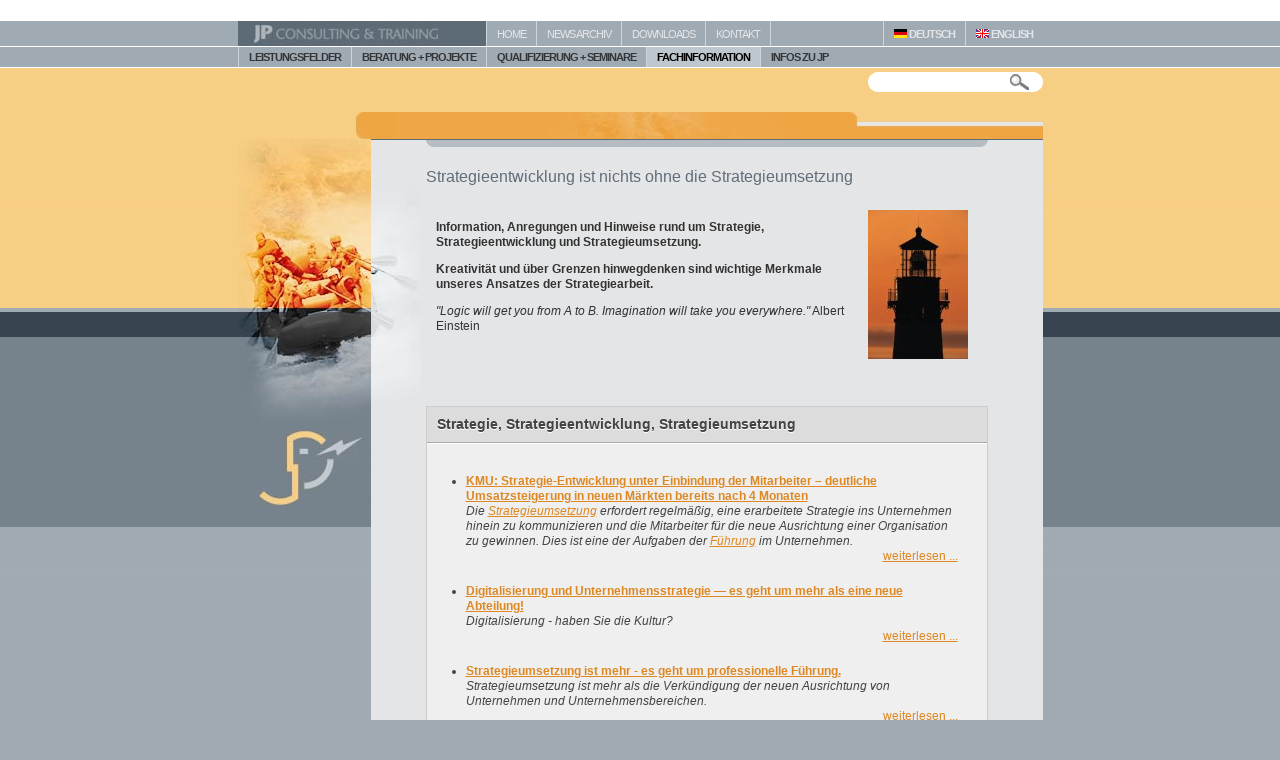

--- FILE ---
content_type: text/html; Charset=windows-1252
request_url: http://jp-consulting.org/Managementberatung-Fachinformation-Strategie-Strategieentwicklung-Strategieumsetzung/Consulting-Strategie-Strategieentwicklung-Strategieumsetzung-K284.htm
body_size: 11206
content:
<!DOCTYPE HTML PUBLIC "-//W3C//DTD HTML 4.01 Transitional//EN""http://www.w3.org/TR/html4/loose.dtd">
<html>
<head>
<link rel="canonical" href="http://www.jp-consulting.de/Managementberatung-Fachinformation-Strategie-Strategieentwicklung-Strategieumsetzung/Consulting-Strategie-Strategieentwicklung-Strategieumsetzung-E1488.htm">
<meta http-equiv="Content-Type" content="text/html; charset=windows-1252">

<title>Strategie: Strategieentwicklung und Strategieumsetzung als Einheit!</title>
<meta name="author" content="Jürgen Peterke">
<meta name="keywords" content="Strategie, Strategieentwicklung, Strategieumsetzung">
<meta name="description" content="Informationen und Beiträge zu Strategie, Strategieentwicklung und Strategieumsetzung orientiert am Consulting-Ansatz von JP-Consulting & Training GmbH.">
<meta name="content-language" content="DE">
<meta name="robots" content="INDEX,FOLLOW">
<meta name="generator" content="Cabacos CMS (Version 5.5.2691) - http://www.cabacos-cms.de">
<link href="/app/css/staticstyles.css" rel="stylesheet" type="text/css">
<link href="/app/static/Cabacos_formats.css" rel="stylesheet" type="text/css">
<link href="/Read/Templates/jp-consulting.asp.css" rel="stylesheet" type="text/css">
<script type="text/javascript">

//Benachrichtigung aus ASP editorfunctions
//globale Javascriptvariablen aus ASP
var global_SessionMe = '/Managementberatung-Fachinformation-Strategie-Strategieentwicklung-Strategieumsetzung/Consulting-Strategie-Strategieentwicklung-Strategieumsetzung-E1488.htm',
	global_SessionID = '548337839',
	global_Template = '/Read/Templates/jp-consulting.asp';
</script>
<script language="JavaScript" type="text/javascript" src="/app/static/languages_DE.js"></script>
<script src="/app/js/lib/prototype/prototype_ISO.js" type="text/javascript"></script>
<script src="/app/js/lib/scriptaculous/scriptaculous.js" type="text/javascript"></script>
<script type="text/javascript" src="/app/js/default.js"></script>

	<meta name="verify-v1" content="dhkj9KvUaLSuizayGmC6VZHf6AwWazhXtSh5Yj+EZfg=" />
<script type="text/javascript" src="/app/js/lib/lightbox/js/lightbox.js"></script>
<!--
Cabacos CMS Templateinformation
Template:				/Read/Templates/jp-consulting.asp
Template-CSS:			/Read/Templates/jp-consulting.asp.css
Variante: 				/Read/Varianten/jp-consulting.asp
Application-Template:	
Charset:				windows-1252
Codepage:				1252
Me-Link:				/Managementberatung-Fachinformation-Strategie-Strategieentwicklung-Strategieumsetzung/Consulting-Strategie-Strategieentwicklung-Strategieumsetzung-E1488.htm
Language:				DE
Browser:				Mozilla/5.0 (Macintosh; Intel Mac OS X 10_15_7) AppleWebKit/537.36 (KHTML, like Gecko) Chrome/131.0.0.0 Safari/537.36; ClaudeBot/1.0; +claudebot@anthropic.com)
BrowserLanguage			
UserLanguage:			
Rendermodus:			False
Application-Mode:		
UserID:					1
UserName:				
-->


</head>
<body onload="try{checkWindow ('false')}catch(e){};" id="cab_Body">


<div id="template_Complete">
	<div id="template_Center">
		<a name="top"></a><div id="template_NaviHeadFirstLine"><div id="template_FirstlineLogo"><a href="/"><img src="/Read/Templates/jp-consulting/images/logo.jpg" alt="JP-Consulting - Unternehmensberatung, Change Management, KVP..." width="248"
					height="25" border="0"></a></div>
			<div id="navigation_FirstLevel"><a href="/">HOME</a>
					<a href="/Consulting-Change-Management-News/Change-Management-News-K111.htm" target="">
					NEWS ARCHIV
					</a>
				
					<a href="/Consulting-Downloads/Artikel-Download-Beratung-Change-Management-K109.htm" target="">
					DOWNLOADS
					</a>
				
					<a href="/Consulting-Kontakt/Berater-Consulting-Training-Change-Management-K108.htm" target="">
					KONTAKT
					</a>
				
			<div id="template_NaviHeadLanguageLine"><!-- a href="http://www.jp-consulting.info/"><img src="/read/templates/jp-consulting_INT/images/lang_rs.gif" border="0" />&nbsp;SRPSKI</a --><a href="http://www.jp-consulting.org/"><img src="/read/templates/jp-consulting_INT/images/lang_en.gif" border="0" />&nbsp;ENGLISH</a><a href="http://www.jp-consulting.de/"><img src="/read/templates/jp-consulting_INT/images/lang_de.gif" border="0" />&nbsp;DEUTSCH</a></div></div>
		</div>
		<div id="template_NaviHeadSecondLine"><div id="global_section1" class="global_navigation first"><a href="/Managementberatung-Leistungsfelder/Themen-Beratung-Training-K105.htm" target="">LEISTUNGSFELDER</a><div id="primary_dropout1" class="primary_sub" style="display:none;"><div class="primary_sub_toc"><a href="/Managementberatung-Leistungsfelder-Change-Management/Change-Management-mit-Ergebnissen-K129.htm" target="">Change Management</a><a href="/Managementberatung-Leistungsfelder-Coaching/Management-und-Executive-Coaching-K136.htm" target="">Coaching</a><a href="/Managementberatung-Leistungsfelder-Fuehrungsqualifizierung/Fuehrungskaeftequalifizierung-und-Managemententwicklung-K117.htm" target="">F&#252;hrungsqualifizierung</a><a href="/Managementberatung-Leistungsfelder-Kundenorientierung/Kundenorientierung-verbessern-K166.htm" target="">Kundenorientierung</a><a href="/Managementberatung-Leistungsfelder-KVP/KVP-kontinuierlicher-Verbesserungsprozess-K132.htm" target="">KVP</a><a href="/Managementberatung-Leistungsfelder-Matrixorganisation/Matrixorganisation-Einfuehrung-Qualifizierung-unsere-Expertise-K289.htm" target="">Matrixorganisation</a><a href="/Managementberatung-Leistungsfelder-Personalentwicklung/Personalentwicklung-Lernen-im-Unternehmen-als-Wettbewerbsvorteil-K118.htm" target="">Personalentwicklung</a><a href="/Managementberatung-Leistungsfelder-Strategieentwicklung/Strategieentwicklung-Strategieumsetzung-K116.htm" target="">Strategieentwicklung</a><a href="/Managementberatung-Leistungsfelder-Teamentwicklung/Teamentwicklung-Teams-fuehren-Teamleistung-K119.htm" target="">Teamentwicklung</a><a href="/Managementberatung-Leistungsfelder-Unternehmenskultur/Unternehmenskultur-veraendern-entwickeln-K131.htm" target="">Unternehmenskultur</a></div></div></div><div id="global_section2" class="global_navigation"><a href="/Managementberatung-Beratung-Projekte/Praxisfaelle-Unternehmensberatung-Projekte-Consulting-K124.htm" target="">BERATUNG + PROJEKTE</a><div id="primary_dropout2" class="primary_sub" style="display:none;"><div class="primary_sub_toc"><a href="/Managementberatung-Beratung-Projekte-Projektbeispiele-im-Ueberblick/Projektbeispiele-Consulting-Unternehmensberatung-K255.htm" target="">Projektbeispiele im &#220;berblick</a><a href="/Managementberatung-Beratung-Projekte-Change-Management/Change-Management-Consulting-Praxisfaelle-K256.htm" target="">Change Management</a><a href="/Managementberatung-Beratung-Projekte-Kundenorientierung/Kundenorientierung-verbessern-Praxisfaelle-Unternehmensberatung-Consulting-K257.htm" target="">Kundenorientierung</a><a href="/Managementberatung-Beratung-Projekte-KVP-Prozesse/KVP-Optimierung-Prozesse-Praxisfaelle-Unternehmensberatung-Consulting-K258.htm" target="">KVP + Prozesse</a><a href="/Managementberatung-Beratung-Projekte-Matrixorganisation/Design-Re-Design-und-Einfuehrung-der-Matrixorganisation-K300.htm" target="">Matrixorganisation</a><a href="/Managementberatung-Beratung-Projekte-Personalentwicklung/Personalentwicklung-Praxisfaelle-Unternehmensberatung-Consulting-K259.htm" target="">Personalentwicklung</a><a href="/Managementberatung-Beratung-Projekte-Strategieentwicklung/Strategieentwicklung-Strategieumsetzung-Praxisfaelle-Unternehmensberatung-Consulting-K260.htm" target="">Strategieentwicklung</a><a href="/Managementberatung-Beratung-Projekte-Teamentwicklung/Teamentwicklung-als-Team-zum-Erfolg-K290.htm" target="">Teamentwicklung</a><a href="/Managementberatung-Beratung-Projekte-Unternehmenskultur/Unternehmenskultur-Praxisfaelle-Unternehmensberatung-Change-Management-Consulting-K261.htm" target="">Unternehmenskultur</a></div></div></div><div id="global_section3" class="global_navigation"><a href="/Managementberatung-Qualifizierung-Seminare/Praxisbeispiele-Qualifizierung-Teamentwicklung-Fuehrungstraining-K106.htm" target="">QUALIFIZIERUNG + SEMINARE</a><div id="primary_dropout3" class="primary_sub" style="display:none;"><div class="primary_sub_toc"><a href="/Managementberatung-Qualifizierung-Seminare-Change-Management/Change-Management-Seminare-und-Qualifizierung-K263.htm" target="">Change Management</a><a href="/Managementberatung-Qualifizierung-Seminare-Coaching/Qualifizierung-Coaching-K264.htm" target="">Coaching</a><a href="/Managementberatung-Qualifizierung-Seminare-Fuehrung-Management/Qualifizierung-Fuehrung-Managemententwicklung-K265.htm" target="">F&#252;hrung &amp; Management</a><a href="/Managementberatung-Qualifizierung-Seminare-Kundenorientierung/Kundenorientierung-K294.htm" target="">Kundenorientierung</a><a href="/Managementberatung-Qualifizierung-Seminare-KVP-Prozesse/KVP-Prozesse-Prozessoptimierung-K267.htm" target="">KVP + Prozesse</a><a href="/Managementberatung-Qualifizierung-Seminare-Matrixorganisation-und-Fuehrung/Fuehrung-Matrixorganisation-komplexe-Unternehmen-K266.htm" target="">Matrixorganisation und F&#252;hrung</a><a href="/Managementberatung-Qualifizierung-Seminare-Personalentwicklung-HR/Personalentwicklung-und-Personalmanagement-K268.htm" target="">Personalentwicklung + HR</a><a href="/Managementberatung-Qualifizierung-Seminare-Strategie-Strategieentwicklung/Strategieentwicklung-und-Strategieumsetzung-K269.htm" target="">Strategie + Strategieentwicklung</a><a href="/Managementberatung-Qualifizierung-Seminare-Teamentwicklung-Teams/Teamentwicklung-Teams-zum-Erfolg-fuehren-K270.htm" target="">Teamentwicklung + Teams</a><a href="/Managementberatung-Qualifizierung-Seminare-Qualifizierung-allgemein/Praxisbeispiele-Qualifizierung-Teamentwicklung-Fuehrungstraining-K271.htm" target="">Qualifizierung allgemein</a><a href="/Managementberatung-Qualifizierung-Seminare-Workshops/Workshops-Souveraene-Moderation-zu-vielen-betrieblichen-Themen-selbstverstaendlich-auch-auf-Englisch-K262.htm" target="">Workshops</a></div></div></div><div id="global_section4" class="global_navigation"><a class="active" href="/Managementberatung-Fachinformation/Consulting-Change-Management-Unternehmensentwicklung-Fuehrung-K155.htm" target="">FACHINFORMATION</a><div id="primary_dropout4" class="primary_sub" style="display:none;"><div class="primary_sub_toc"><a href="/Managementberatung-Fachinformation-Change-Management/Consulting-Change-Management-Informationen-K273.htm" target="">Change Management</a><a href="/Managementberatung-Fachinformation-Coaching/Informationen-Coaching-K274.htm" target="">Coaching</a><a href="/Managementberatung-Fachinformation-Fuehrung-Leadership/Fuehrung-Leadership-Artikel-Informationen-K275.htm" target="">F&#252;hrung &amp; Leadership</a><a href="/Managementberatung-Fachinformation-Interkulturelles-Management/Interkulturelles-Management-K295.htm" target="">Interkulturelles Management</a><a href="/Managementberatung-Fachinformation-Kundenorientierung/interne-externe-Kundenorientierung-Unternehmen-K276.htm" target="">Kundenorientierung</a><a href="/Managementberatung-Fachinformation-KVP-KAIZEN-Effizienzsteigerung-Fehlermanagement/Informationen-KVP-Kaizen-TPS-K277.htm" target="">KVP, KAIZEN, Effizienzsteigerung, Fehlermanagement</a><a href="/Managementberatung-Fachinformation-Managemententwicklung/Fuehrung-Managemententwicklung-K278.htm" target="">Managemententwicklung</a><a href="/Managementberatung-Fachinformation-Matrixorganisation-und-komplexe-Unternehmen/Matrixorganisation-und-komplexe-Unternehmen-K279.htm" target="">Matrixorganisation und komplexe Unternehmen</a><a href="/Managementberatung-Fachinformation-Organisationsentwicklung-und-Beratung/Organisationsentwicklung-Informationen-K280.htm" target="">Organisationsentwicklung und Beratung</a><a href="/Managementberatung-Fachinformation-Personalentwicklung/Informationen-Personalentwicklung-K281.htm" target="">Personalentwicklung</a><a href="/Managementberatung-Fachinformation-HR-Personalmanagement/modernes-Personalmanagement-HR-Management-K282.htm" target="">HR- / Personalmanagement</a><a href="/Managementberatung-Fachinformation-Prozesse-Geschaeftsprozess-Management/Prozess-Management-Effizienzsteigerung-Geschaeftsprozesse-K283.htm" target="">Prozesse / Gesch&#228;ftsprozess-Management</a><a class="active" href="/Managementberatung-Fachinformation-Strategie-Strategieentwicklung-Strategieumsetzung/Consulting-Strategie-Strategieentwicklung-Strategieumsetzung-K284.htm" target="">Strategie - Strategieentwicklung - Strategieumsetzung</a><a href="/Managementberatung-Fachinformation-Teamentwicklung-und-Teams/virtuelle-Teams-Teamentwicklung-K285.htm" target="">Teamentwicklung und Teams</a><a href="/Managementberatung-Fachinformation-Unternehmenskultur/Unternehmensentwicklung-Unternehmenskultur-K286.htm" target="">Unternehmenskultur</a><a href="/Managementberatung-Fachinformation-Wichtige-Links/Links-Change-Management-Fuehrung-K287.htm" target="">Wichtige Links</a><a href="/Managementberatung-Fachinformation-Zitate-zu-Managementthemen/Zitate-Management-Fuehrung-K288.htm" target="">Zitate zu Managementthemen</a></div></div></div><div id="global_section5" class="global_navigation"><a href="/Portraet/k112.htm" target="">INFOS ZU JP</a><div id="primary_dropout5" class="primary_sub" style="display:none;"><div class="primary_sub_toc"><a href="/Managementberatung-Infos-zu-JP-Profil/Change-Management-Consulting-Training-K112.htm" target="">JP Profil</a><a href="/Managementberatung-Infos-zu-JP-Philosophie/Integration-Beratung-Qualifizierung-Umsetzung-K113.htm" target="">Philosophie</a><a href="/Managementberatung-Infos-zu-JP-Berater-und-Trainer/Juergen-Peterke-Berater-Coach-und-Trainer-K114.htm" target="">Berater und Trainer</a><a href="/Managementberatung-Infos-zu-JP-Referenzen/Referenzen-Change-Management-Organisationsentwicklung-Training-K154.htm" target="">Referenzen</a><a href="/Managementberatung-Infos-zu-JP-Erfolge/Erfolge-Change-Management-Beratung-K162.htm" target="">Erfolge</a><a href="/Managementberatung-Infos-zu-JP-AGB/Unsere-Allgemeinen-Geschaeftsbedingungen-finden-Sie-hier-AGB-K164.htm" target="">AGB</a></div></div></div></div>
<!--<div id="page_margins"><div id="page">-->

		<div id="page">
			<div id="main">
				<div id="template_Search">
					<form id="search_form" name="suchfeld" action="/app/read/suchergebnisse.asp" method="post">
						<input id="search_val" name="suchtext" type="text" value="">
						<button id="search_submit" type="submit">&nbsp;</button>
					</form>
				</div>
				<div id="template_MainHeadline">
					
					<div id="mobiletemplate_NaviHeadLanguageLine" style="display:none">
						<a href="http://www.jp-consulting.de/"><img src="/read/templates/jp-consulting_INT/images/lang_de.gif" border="0" />&nbsp;DEUTSCH</a>
						<a href="http://www.jp-consulting.org/"><img src="/read/templates/jp-consulting_INT/images/lang_en.gif" border="0" />&nbsp;ENGLISH</a>
					</div>
				</div>
				<div id="template_MainContentLogo">
					<div id="template_MainContent">
						<div id="template_subNavi">
							<div id="navigation_SubNavi"></div>
						</div>
						<div id="template_subNaviLeftCorner">
							<div id="template_subNaviRightCorner"></div>				
						</div>
						<div id="template_content" class="Content">
							<div id='appContent'><h1>Strategieentwicklung ist nichts ohne die Strategieumsetzung</h1>

<div class="Cab_snippetContainer Cab_exampleNewspaperSnippetContainer"><div class="Cab_exampleNewspaperSnippetInnerWrapper"><div class="Cab_snippetCell Cab_exampleNewspaperSnippetImageRight"><img style="width: auto; height: auto;" src="/_obj/AAECA36E-845A-41E5-ABC0-95F727EE6E9A/inline/size/100x/Strategieentwicklung.jpg" alt="Strategieentwicklung" title="Strategieentwicklung" border="0">&nbsp; </div><div class="Cab_snippetCell"><p><b>Information, Anregungen und Hinweise rund um Strategie,  Strategieentwicklung und Strategieumsetzung. <br></b></p><p><b>Kreativität und über  Grenzen hinwegdenken sind </b><b>wichtige Merkmale unseres Ansatzes der Strategiearbeit.</b></p><p><i>"Logic will get you from A to B. Imagination will take you everywhere."</i> Albert Einstein</p></div></div></div>  <div class="Cab_snippetContainer jp_projektbox">  <div class="jp_projektbox_caption">  <div class="Cab_snippetCell">Strategie, Strategieentwicklung, Strategieumsetzung</div></div>  <div class="jp_projektbox_content">  <div class="Cab_snippetCell">  <div class="Cab_SeitenListe Cab_SeitenListeLayout_JPPROJECTLIST"><ul><div class="cab_SL_Block"><li><h4><a href="/Managementberatung-Beratung-Projekte/KMU-Strategie-Einbindung-Mitarbeiter-Umsatzsteigerung-E1337.htm?b=1">KMU: Strategie-Entwicklung unter Einbindung der Mitarbeiter – deutliche Umsatzsteigerung in neuen Märkten bereits nach 4 Monaten</a></h4><i>Die <a href="../Managementberatung-Leistungsfelder-Strategieentwicklung/Strategieentwicklung-Strategieumsetzung-K116.htm">Strategieumsetzung</a> erfordert regelmäßig,&nbsp;eine erarbeitete Strategie ins Unternehmen hinein zu kommunizieren und die Mitarbeiter für die neue Ausrichtung einer Organisation zu gewinnen. Dies ist eine der Aufgaben der <a href="../Managementberatung-Leistungsfelder-Fuehrungsqualifizierung/Fuehrungskaeftequalifizierung-und-Managemententwicklung-K117.htm">Führung</a> im Unternehmen.</i><p style="text-align:right;"><a href="/Managementberatung-Beratung-Projekte/KMU-Strategie-Einbindung-Mitarbeiter-Umsatzsteigerung-E1337.htm?b=1">weiterlesen ...</a></p></li></div><div class="cab_SL_Block"><li><h4><a href="/Consulting-Change-Management-News/Digitalisierung-und-Unternehmensstrategie-es-geht-um-mehr-als-eine-neue-Abteilung-E1769.htm?b=1">Digitalisierung und Unternehmensstrategie — es geht um mehr als eine neue Abteilung!</a></h4><i>Digitalisierung - haben Sie die Kultur?</i><p style="text-align:right;"><a href="/Consulting-Change-Management-News/Digitalisierung-und-Unternehmensstrategie-es-geht-um-mehr-als-eine-neue-Abteilung-E1769.htm?b=1">weiterlesen ...</a></p></li></div><div class="cab_SL_Block"><li><h4><a href="/Consulting-Change-Management-News/Strategieumsetzung-professionelle-Fuehrung-E1062.htm?b=1">Strategieumsetzung ist mehr - es geht um professionelle Führung.</a></h4><em>Strategieumsetzung ist mehr als die Verkündigung der neuen Ausrichtung von Unternehmen und Unternehmensbereichen.</em><p style="text-align:right;"><a href="/Consulting-Change-Management-News/Strategieumsetzung-professionelle-Fuehrung-E1062.htm?b=1">weiterlesen ...</a></p></li></div><div class="cab_SL_Block"><li><h4><a href="/Consulting-Change-Management-News/Evergreen-Projekt-Unternehmenserfolg-E1108.htm?b=1">Das Evergreen Projekt oder der immergrüne Unternehmenserfolg</a></h4><i>Was macht einige Unternehmen stets erfolgreicher als andere - das war die Ausgangsfrage, die zum Evergreen Projekt führte.</i><p style="text-align:right;"><a href="/Consulting-Change-Management-News/Evergreen-Projekt-Unternehmenserfolg-E1108.htm?b=1">weiterlesen ...</a></p></li></div><div class="cab_SL_Block"><li><h4><a href="/Consulting-Change-Management-News/Neues-Denken-und-Handeln-fuer-harte-Maerkte-unser-prozessorientierter-Ansatz-fuer-Marketing-und-Vertrieb-E1097.htm?b=1">Neues Denken und Handeln für harte Märkte - unser prozessorientierter Ansatz für Marketing und Vertrieb
</a></h4><em>Der Wettbewerb wird härter, die Kunden sind anspruchsvoller. Doch was sind die Antworten?</em><p style="text-align:right;"><a href="/Consulting-Change-Management-News/Neues-Denken-und-Handeln-fuer-harte-Maerkte-unser-prozessorientierter-Ansatz-fuer-Marketing-und-Vertrieb-E1097.htm?b=1">weiterlesen ...</a></p></li></div><div class="cab_SL_Block"><li><h4><a href="/Consulting-Change-Management-News/Leitfragen-Unternehmensentwicklung-Bereichsentwicklung-E1225.htm?b=1">Einige Leitfragen zur Unternehmensentwicklung und Bereichsentwicklung</a></h4><i>Wichtige Standardfragen zur Unternehmensentwicklung, die stets&nbsp;wichtig sind.<br> </i><p style="text-align:right;"><a href="/Consulting-Change-Management-News/Leitfragen-Unternehmensentwicklung-Bereichsentwicklung-E1225.htm?b=1">weiterlesen ...</a></p></li></div><div class="cab_SL_Block"><li><h4><a href="/Consulting-Change-Management-News/Strategie-umsetzen-restrukturieren-E1381.htm?b=1">Strategie umsetzen statt restrukturieren</a></h4><em>4 Erfolgsfaktoren der Strategieumsetzung.</em><p style="text-align:right;"><a href="/Consulting-Change-Management-News/Strategie-umsetzen-restrukturieren-E1381.htm?b=1">weiterlesen ...</a></p></li></div><div class="cab_SL_Block"><li><h4><a href="/Consulting-Change-Management-News/neue-Strategie-entwickeln-Krise-E1519.htm?b=1">Neue Strategie entwickeln - denn die Krise wirbelt vieles durcheinander</a></h4><i>Überlegungen zur Strategieentwicklung</i><p style="text-align:right;"><a href="/Consulting-Change-Management-News/neue-Strategie-entwickeln-Krise-E1519.htm?b=1">weiterlesen ...</a></p></li></div><div class="cab_SL_Block"><li><h4><a href="/Consulting-Change-Management-News/Strategie-Fuehrung-E1382.htm?b=1">Strategie und Führung - Erfolg der Strategieumsetzung erfordert gemeinsame Strategieentwicklung
</a></h4><i>Strategie zum Erfolg führen.</i><p style="text-align:right;"><a href="/Consulting-Change-Management-News/Strategie-Fuehrung-E1382.htm?b=1">weiterlesen ...</a></p></li></div><div class="cab_SL_Block"><li><h4><a href="/Consulting-Change-Management-News/Strategieentwicklung-sinnvolle-Vorbereitung-E1599.htm?b=1">Strategieentwicklung — sinnvolle Vorbereitung</a></h4><i>Das erste Mal "Strategie machen"</i><p style="text-align:right;"><a href="/Consulting-Change-Management-News/Strategieentwicklung-sinnvolle-Vorbereitung-E1599.htm?b=1">weiterlesen ...</a></p></li></div><div class="cab_SL_Block"><li><h4><a href="/Managementberatung-Fachinformation/Strategieentwicklung-als-dialogischer-Prozess-E1504.htm?b=1">Strategieentwicklung als dialogischer Prozess
</a></h4><i>Mix aus geplantem Vorgehen und Ergreifen von Chancen<br> </i><p style="text-align:right;"><a href="/Managementberatung-Fachinformation/Strategieentwicklung-als-dialogischer-Prozess-E1504.htm?b=1">weiterlesen ...</a></p></li></div><div class="cab_SL_Block"><li><h4><a href="/Managementberatung-Fachinformation/Strategieumsetzung-E1505.htm?b=1">Strategieumsetzung</a></h4><i>Die Strategieumsetzung bringt eine Strategie erst zum Leben </i><p style="text-align:right;"><a href="/Managementberatung-Fachinformation/Strategieumsetzung-E1505.htm?b=1">weiterlesen ...</a></p></li></div><div class="cab_SL_Block"><li><h4><a href="/Consulting-Change-Management-News/Strategieumsetzung-ist-auch-eine-wichtige-Aufgabe-des-mittleren-Managements-E1719.htm?b=1">Strategieumsetzung ist auch eine wichtige Aufgabe des mittleren Managements</a></h4><i>Rolle klar haben und Position beziehen</i><p style="text-align:right;"><a href="/Consulting-Change-Management-News/Strategieumsetzung-ist-auch-eine-wichtige-Aufgabe-des-mittleren-Managements-E1719.htm?b=1">weiterlesen ...</a></p></li></div></ul></div></div></div></div>  <p>&nbsp;</p>  <p></p>  <p><br>&nbsp;</p>  <p></p><br>  <p>&nbsp;</p>  <p></p>  <p>&nbsp;</p>

<div></div>



</div>
						</div>
						
						<div id="SocialLinks">
							<a href="https://twitter.com/intent/tweet?text=Strategieentwicklung+ist+nichts+ohne+die+Strategieumsetzung&url=https://jp-consulting.org/Managementberatung-Fachinformation-Strategie-Strategieentwicklung-Strategieumsetzung/Consulting-Strategie-Strategieentwicklung-Strategieumsetzung-E1488.htm" target="_blank" class="SL_Tw">Tweet</a>
							<a href="https://www.facebook.com/sharer/sharer.php?u=https://jp-consulting.org/Managementberatung-Fachinformation-Strategie-Strategieentwicklung-Strategieumsetzung/Consulting-Strategie-Strategieentwicklung-Strategieumsetzung-E1488.htm" target="_blank" class="SL_FB">Teilen</a>
							<a href="https://plus.google.com/share?url=https://jp-consulting.org/Managementberatung-Fachinformation-Strategie-Strategieentwicklung-Strategieumsetzung/Consulting-Strategie-Strategieentwicklung-Strategieumsetzung-E1488.htm" target="_blank" class="SL_GP">+1</a>
						</div>
						
					</div>
					<div id="template_MainContentFooter">
						<div id="template_MainContentFooterLine">
							
							<div style="float:right;">
								<a href="#" onclick="printMe('doc','/print/Managementberatung-Fachinformation-Strategie-Strategieentwicklung-Strategieumsetzung/Consulting-Strategie-Strategieentwicklung-Strategieumsetzung-E1488.print');"><img class="FooterBar_Print" src="/Read/Templates/jp-consulting/images/print.gif" width="42" height="13" border="0" alt="diese Seite drucken" title="diese Seite drucken"></a><a href="/pdf/Managementberatung-Fachinformation-Strategie-Strategieentwicklung-Strategieumsetzung/Consulting-Strategie-Strategieentwicklung-Strategieumsetzung-E1488.pdf"><img class="FooterBar_PDF" src="/Read/Templates/jp-consulting/images/pdf.gif" width="40" height="13" border="0" alt="diese Seite als PDF öffnen" title="diese Seite als PDF öffnen"></a><a href="/app/tell-a-friend/?data=[base64]" onClick="return tellAFriend(this, '');"><img class="FooterBar_Mail" src="/Read/Templates/jp-consulting/images/taf.gif" width="39" height="13" border="0" alt="per E-Mail weiterempfehlen" title="per E-Mail weiterempfehlen"></a>
							</div>
							<div><a href="#top"><img class="FooterBar_Top" src="/Read/Templates/jp-consulting/images/top.gif" width="14" height="13" border="0" alt="zum Seitenanfang" title="zum Seitenanfang"></a></div>
						</div>
						<div id="template_FooterLinks"><a href="/Kontakt_Impressum/E1664.htm">Datenschutz</a> <a href="/Kontakt_Impressum/e1069.htm">Impressum</a> <a href="/Home_Sitemap/e1070.htm">Sitemap</a> <a href="/">Homepage</a></div>
						<div>© 2005 - 2026 JP-Consulting & Training Jürgen Peterke<br />
							Maulbronnerhof 35 - D-67346 Speyer<br />
							Tel.: +49 (0) 62 32 / 68 77 525<br>
							UStIdent DE329899264</div>
							</div>
				</div>
				<div id="FooterNavigation">
					<ul class="footernavi">
						<li class="firstLevel"><a class="FaNav1" href="/Managementberatung-Leistungsfelder/Themen-Beratung-Training-K105.htm" target="">Leistungsfelder</a><ul><li class="secLevel"><a class="FaNav2" href="/Managementberatung-Leistungsfelder-Change-Management/Change-Management-mit-Ergebnissen-K129.htm" target="">Change Management</a></li><li class="secLevel"><a class="FaNav2" href="/Managementberatung-Leistungsfelder-Coaching/Management-und-Executive-Coaching-K136.htm" target="">Coaching</a></li><li class="secLevel"><a class="FaNav2" href="/Managementberatung-Leistungsfelder-Fuehrungsqualifizierung/Fuehrungskaeftequalifizierung-und-Managemententwicklung-K117.htm" target="">F&#252;hrungsqualifizierung</a></li><li class="secLevel"><a class="FaNav2" href="/Managementberatung-Leistungsfelder-Kundenorientierung/Kundenorientierung-verbessern-K166.htm" target="">Kundenorientierung</a></li><li class="secLevel"><a class="FaNav2" href="/Managementberatung-Leistungsfelder-KVP/KVP-kontinuierlicher-Verbesserungsprozess-K132.htm" target="">KVP</a></li><li class="secLevel"><a class="FaNav2" href="/Managementberatung-Leistungsfelder-Matrixorganisation/Matrixorganisation-Einfuehrung-Qualifizierung-unsere-Expertise-K289.htm" target="">Matrixorganisation</a></li><li class="secLevel"><a class="FaNav2" href="/Managementberatung-Leistungsfelder-Personalentwicklung/Personalentwicklung-Lernen-im-Unternehmen-als-Wettbewerbsvorteil-K118.htm" target="">Personalentwicklung</a></li><li class="secLevel"><a class="FaNav2" href="/Managementberatung-Leistungsfelder-Strategieentwicklung/Strategieentwicklung-Strategieumsetzung-K116.htm" target="">Strategieentwicklung</a></li><li class="secLevel"><a class="FaNav2" href="/Managementberatung-Leistungsfelder-Teamentwicklung/Teamentwicklung-Teams-fuehren-Teamleistung-K119.htm" target="">Teamentwicklung</a></li><li class="secLevel"><a class="FaNav2" href="/Managementberatung-Leistungsfelder-Unternehmenskultur/Unternehmenskultur-veraendern-entwickeln-K131.htm" target="">Unternehmenskultur</a></li></ul></li><li class="firstLevel"><a class="FaNav1" href="/Managementberatung-Beratung-Projekte/Praxisfaelle-Unternehmensberatung-Projekte-Consulting-K124.htm" target="">Beratung + Projekte</a><ul><li class="secLevel"><a class="FaNav2" href="/Managementberatung-Beratung-Projekte-Projektbeispiele-im-Ueberblick/Projektbeispiele-Consulting-Unternehmensberatung-K255.htm" target="">Projektbeispiele im &#220;berblick</a></li><li class="secLevel"><a class="FaNav2" href="/Managementberatung-Beratung-Projekte-Change-Management/Change-Management-Consulting-Praxisfaelle-K256.htm" target="">Change Management</a></li><li class="secLevel"><a class="FaNav2" href="/Managementberatung-Beratung-Projekte-Kundenorientierung/Kundenorientierung-verbessern-Praxisfaelle-Unternehmensberatung-Consulting-K257.htm" target="">Kundenorientierung</a></li><li class="secLevel"><a class="FaNav2" href="/Managementberatung-Beratung-Projekte-KVP-Prozesse/KVP-Optimierung-Prozesse-Praxisfaelle-Unternehmensberatung-Consulting-K258.htm" target="">KVP + Prozesse</a></li><li class="secLevel"><a class="FaNav2" href="/Managementberatung-Beratung-Projekte-Matrixorganisation/Design-Re-Design-und-Einfuehrung-der-Matrixorganisation-K300.htm" target="">Matrixorganisation</a></li><li class="secLevel"><a class="FaNav2" href="/Managementberatung-Beratung-Projekte-Personalentwicklung/Personalentwicklung-Praxisfaelle-Unternehmensberatung-Consulting-K259.htm" target="">Personalentwicklung</a></li><li class="secLevel"><a class="FaNav2" href="/Managementberatung-Beratung-Projekte-Strategieentwicklung/Strategieentwicklung-Strategieumsetzung-Praxisfaelle-Unternehmensberatung-Consulting-K260.htm" target="">Strategieentwicklung</a></li><li class="secLevel"><a class="FaNav2" href="/Managementberatung-Beratung-Projekte-Teamentwicklung/Teamentwicklung-als-Team-zum-Erfolg-K290.htm" target="">Teamentwicklung</a></li><li class="secLevel"><a class="FaNav2" href="/Managementberatung-Beratung-Projekte-Unternehmenskultur/Unternehmenskultur-Praxisfaelle-Unternehmensberatung-Change-Management-Consulting-K261.htm" target="">Unternehmenskultur</a></li></ul></li><li class="firstLevel"><a class="FaNav1" href="/Managementberatung-Qualifizierung-Seminare/Praxisbeispiele-Qualifizierung-Teamentwicklung-Fuehrungstraining-K106.htm" target="">Qualifizierung + Seminare</a><ul><li class="secLevel"><a class="FaNav2" href="/Managementberatung-Qualifizierung-Seminare-Change-Management/Change-Management-Seminare-und-Qualifizierung-K263.htm" target="">Change Management</a></li><li class="secLevel"><a class="FaNav2" href="/Managementberatung-Qualifizierung-Seminare-Coaching/Qualifizierung-Coaching-K264.htm" target="">Coaching</a></li><li class="secLevel"><a class="FaNav2" href="/Managementberatung-Qualifizierung-Seminare-Fuehrung-Management/Qualifizierung-Fuehrung-Managemententwicklung-K265.htm" target="">F&#252;hrung &amp; Management</a></li><li class="secLevel"><a class="FaNav2" href="/Managementberatung-Qualifizierung-Seminare-Kundenorientierung/Kundenorientierung-K294.htm" target="">Kundenorientierung</a></li><li class="secLevel"><a class="FaNav2" href="/Managementberatung-Qualifizierung-Seminare-KVP-Prozesse/KVP-Prozesse-Prozessoptimierung-K267.htm" target="">KVP + Prozesse</a></li><li class="secLevel"><a class="FaNav2" href="/Managementberatung-Qualifizierung-Seminare-Matrixorganisation-und-Fuehrung/Fuehrung-Matrixorganisation-komplexe-Unternehmen-K266.htm" target="">Matrixorganisation und F&#252;hrung</a></li><li class="secLevel"><a class="FaNav2" href="/Managementberatung-Qualifizierung-Seminare-Personalentwicklung-HR/Personalentwicklung-und-Personalmanagement-K268.htm" target="">Personalentwicklung + HR</a></li><li class="secLevel"><a class="FaNav2" href="/Managementberatung-Qualifizierung-Seminare-Strategie-Strategieentwicklung/Strategieentwicklung-und-Strategieumsetzung-K269.htm" target="">Strategie + Strategieentwicklung</a></li><li class="secLevel"><a class="FaNav2" href="/Managementberatung-Qualifizierung-Seminare-Teamentwicklung-Teams/Teamentwicklung-Teams-zum-Erfolg-fuehren-K270.htm" target="">Teamentwicklung + Teams</a></li><li class="secLevel"><a class="FaNav2" href="/Managementberatung-Qualifizierung-Seminare-Qualifizierung-allgemein/Praxisbeispiele-Qualifizierung-Teamentwicklung-Fuehrungstraining-K271.htm" target="">Qualifizierung allgemein</a></li><li class="secLevel"><a class="FaNav2" href="/Managementberatung-Qualifizierung-Seminare-Workshops/Workshops-Souveraene-Moderation-zu-vielen-betrieblichen-Themen-selbstverstaendlich-auch-auf-Englisch-K262.htm" target="">Workshops</a></li></ul></li><li class="firstLevel"><a class="FaNav1" href="/Managementberatung-Fachinformation/Consulting-Change-Management-Unternehmensentwicklung-Fuehrung-K155.htm" target="">Fachinformation</a><ul><li class="secLevel"><a class="FaNav2" href="/Managementberatung-Fachinformation-Change-Management/Consulting-Change-Management-Informationen-K273.htm" target="">Change Management</a></li><li class="secLevel"><a class="FaNav2" href="/Managementberatung-Fachinformation-Coaching/Informationen-Coaching-K274.htm" target="">Coaching</a></li><li class="secLevel"><a class="FaNav2" href="/Managementberatung-Fachinformation-Fuehrung-Leadership/Fuehrung-Leadership-Artikel-Informationen-K275.htm" target="">F&#252;hrung &amp; Leadership</a></li><li class="secLevel"><a class="FaNav2" href="/Managementberatung-Fachinformation-Interkulturelles-Management/Interkulturelles-Management-K295.htm" target="">Interkulturelles Management</a></li><li class="secLevel"><a class="FaNav2" href="/Managementberatung-Fachinformation-Kundenorientierung/interne-externe-Kundenorientierung-Unternehmen-K276.htm" target="">Kundenorientierung</a></li><li class="secLevel"><a class="FaNav2" href="/Managementberatung-Fachinformation-KVP-KAIZEN-Effizienzsteigerung-Fehlermanagement/Informationen-KVP-Kaizen-TPS-K277.htm" target="">KVP, KAIZEN, Effizienzsteigerung, Fehlermanagement</a></li><li class="secLevel"><a class="FaNav2" href="/Managementberatung-Fachinformation-Managemententwicklung/Fuehrung-Managemententwicklung-K278.htm" target="">Managemententwicklung</a></li><li class="secLevel"><a class="FaNav2" href="/Managementberatung-Fachinformation-Matrixorganisation-und-komplexe-Unternehmen/Matrixorganisation-und-komplexe-Unternehmen-K279.htm" target="">Matrixorganisation und komplexe Unternehmen</a></li><li class="secLevel"><a class="FaNav2" href="/Managementberatung-Fachinformation-Organisationsentwicklung-und-Beratung/Organisationsentwicklung-Informationen-K280.htm" target="">Organisationsentwicklung und Beratung</a></li><li class="secLevel"><a class="FaNav2" href="/Managementberatung-Fachinformation-Personalentwicklung/Informationen-Personalentwicklung-K281.htm" target="">Personalentwicklung</a></li><li class="secLevel"><a class="FaNav2" href="/Managementberatung-Fachinformation-HR-Personalmanagement/modernes-Personalmanagement-HR-Management-K282.htm" target="">HR- / Personalmanagement</a></li><li class="secLevel"><a class="FaNav2" href="/Managementberatung-Fachinformation-Prozesse-Geschaeftsprozess-Management/Prozess-Management-Effizienzsteigerung-Geschaeftsprozesse-K283.htm" target="">Prozesse / Gesch&#228;ftsprozess-Management</a></li><li class="secLevel"><a class="FaNav2" href="/Managementberatung-Fachinformation-Strategie-Strategieentwicklung-Strategieumsetzung/Consulting-Strategie-Strategieentwicklung-Strategieumsetzung-K284.htm" target="">Strategie - Strategieentwicklung - Strategieumsetzung</a></li><li class="secLevel"><a class="FaNav2" href="/Managementberatung-Fachinformation-Teamentwicklung-und-Teams/virtuelle-Teams-Teamentwicklung-K285.htm" target="">Teamentwicklung und Teams</a></li><li class="secLevel"><a class="FaNav2" href="/Managementberatung-Fachinformation-Unternehmenskultur/Unternehmensentwicklung-Unternehmenskultur-K286.htm" target="">Unternehmenskultur</a></li><li class="secLevel"><a class="FaNav2" href="/Managementberatung-Fachinformation-Wichtige-Links/Links-Change-Management-Fuehrung-K287.htm" target="">Wichtige Links</a></li><li class="secLevel"><a class="FaNav2" href="/Managementberatung-Fachinformation-Zitate-zu-Managementthemen/Zitate-Management-Fuehrung-K288.htm" target="">Zitate zu Managementthemen</a></li></ul></li><li class="firstLevel"><a class="FaNav1" href="/Portraet/k112.htm" target="">Infos zu JP</a><ul><li class="secLevel"><a class="FaNav2" href="/Managementberatung-Infos-zu-JP-Profil/Change-Management-Consulting-Training-K112.htm" target="">JP Profil</a></li><li class="secLevel"><a class="FaNav2" href="/Managementberatung-Infos-zu-JP-Philosophie/Integration-Beratung-Qualifizierung-Umsetzung-K113.htm" target="">Philosophie</a></li><li class="secLevel"><a class="FaNav2" href="/Managementberatung-Infos-zu-JP-Berater-und-Trainer/Juergen-Peterke-Berater-Coach-und-Trainer-K114.htm" target="">Berater und Trainer</a></li><li class="secLevel"><a class="FaNav2" href="/Managementberatung-Infos-zu-JP-Referenzen/Referenzen-Change-Management-Organisationsentwicklung-Training-K154.htm" target="">Referenzen</a></li><li class="secLevel"><a class="FaNav2" href="/Managementberatung-Infos-zu-JP-Erfolge/Erfolge-Change-Management-Beratung-K162.htm" target="">Erfolge</a></li><li class="secLevel"><a class="FaNav2" href="/Managementberatung-Infos-zu-JP-AGB/Unsere-Allgemeinen-Geschaeftsbedingungen-finden-Sie-hier-AGB-K164.htm" target="">AGB</a></li>
					</ul>
				</div>
			</div>
		</div>
	</div>
</div>


<script type="text/javascript" src="/read/templates/jp-consulting/js/dropout.js"></script>

<!-- Platzieren Sie dieses Tag zwischen den -Tags oder unmittelbar vor dem schließenden -Tag. -->
<script type="text/javascript" src="https://apis.google.com/js/plusone.js"></script>


	<script type="text/javascript">		Event.observe(window, 'keydown', function (n) { if (n.altKey && n.ctrlKey && n.keyCode == 76) cab_flyAjaxLogin(); })</script> 
<!--Debug-Info

0,0000 sek. - (0,0000) - Start Rendering
0,0000 sek. - (0,0000) - Anzahl der Sessions: 10
0,0000 sek. - (0,0000) - Anzahl der Bot-Sessions: 2
0,0000 sek. - (0,0000) - Angefragte URL: http://jp-consulting.org:80/Managementberatung-Fachinformation-Strategie-Strategieentwicklung-Strategieumsetzung/Consulting-Strategie-Strategieentwicklung-Strategieumsetzung-K284.htm
0,0625 sek. - (0,0625) - Beginn content Klarlinks
0,0781 sek. - (0,0156) - Ende content Klarlinks
0,0781 sek. - (0,0000) - Angefragte Seite ausgewertet
0,0781 sek. - (0,0000) - Rubrikeigenschaften gelesen
0,0781 sek. - (0,0000) - Rechte geprüft
0,0781 sek. - (0,0000) - Ansichten geprüft
0,0938 sek. - (0,0157) - getContent SQL zusammengebaut
0,0938 sek. - (0,0000) - getContent SQL ausgeführt
0,0938 sek. - (0,0000) - getContent Template ermitteln
0,0938 sek. - (0,0000) - Fileexist ermittelt aus Cache: /Read/Varianten/ - Falsch
0,0938 sek. - (0,0000) - Fileexist ermittelt aus Cache: /Read/Varianten/jp-consulting.asp - Wahr
0,0938 sek. - (0,0000) - Fileexist ermittelt aus Cache: /Read/Templates/ - Falsch
0,0938 sek. - (0,0000) - Fileexist ermittelt aus Cache: /Read/Templates/jp-consulting.asp - Wahr
0,0938 sek. - (0,0000) - getContent Template ermittelt
0,0938 sek. - (0,0000) - getContent Variante Textfile ziehen
0,0938 sek. - (0,0000) - getContent Variante Textfile gezogen
0,0938 sek. - (0,0000) - getContent starte BuildContentElements
0,0938 sek. - (0,0000) - vor onload
0,0938 sek. - (0,0000) - Beginn content Klarlinks
0,0938 sek. - (0,0000) - Ende content Klarlinks
0,0938 sek. - (0,0000) - Beginn content Klarlinks
0,0938 sek. - (0,0000) - Ende content Klarlinks
0,0938 sek. - (0,0000) - Beginn content Klarlinks
0,0938 sek. - (0,0000) - Ende content Klarlinks
0,0938 sek. - (0,0000) - Beginn content Klarlinks
0,0938 sek. - (0,0000) - Ende content Klarlinks
0,0938 sek. - (0,0000) - nach onload
0,1094 sek. - (0,0156) - vor dem Replacing
0,1094 sek. - (0,0000) - nach replace 95 replaces
0,1563 sek. - (0,0469) - Beginn content Klarlinks
0,1563 sek. - (0,0000) - Ende content Klarlinks
0,1563 sek. - (0,0000) - ModletScript: / /app/modlets/Cabacos_Seitenliste | ModletTyp:modlet | ID : 115
0,1563 sek. - (0,0000) - getContent BuildContentElements fertig
0,1719 sek. - (0,0156) - getContent ausgeführt
0,1719 sek. - (0,0000) - Logging ausgeführt
0,1719 sek. - (0,0000) - StartReading eingeleitet
0,1719 sek. - (0,0000) - left Corner bilden
0,1719 sek. - (0,0000) - CSS einbinden
0,1719 sek. - (0,0000) - Fileexist ermittelt aus Cache: /Read/Templates/jp-consulting.asp.css - Wahr
0,1719 sek. - (0,0000) - Fileexist ermittelt aus Cache: C:\Daten\Internetseiten\jp-consulting.de\HT-Docs\Read\Templates\jp-consulting.head.asp - Wahr
0,1719 sek. - (0,0000) - Headfile einbinden
0,1719 sek. - (0,0000) - Head fertig
0,1719 sek. - (0,0000) - Beginn Redakbuttons
0,1719 sek. - (0,0000) - Ende Redakbuttons
0,1719 sek. - (0,0000) - Template vor Ausführung
0,1719 sek. - (0,0000) - start Navi
0,1719 sek. - (0,0000) - SQL zusammengebaut 
0,1719 sek. - (0,0000) - SQL ausgeführt
0,1875 sek. - (0,0156) - End Navi (Loops:11)
0,1875 sek. - (0,0000) - start Navi
0,1875 sek. - (0,0000) - SQL zusammengebaut 
0,2031 sek. - (0,0156) - SQL ausgeführt
0,2813 sek. - (0,0782) - End Navi (Loops:64)
0,2813 sek. - (0,0000) - Template nach Ausführung
0,2813 sek. - (0,0000) - Statistik wurde gesetzt
0,2813 sek. - (0,0000) - end Reading ausgeführt


Summe Erstellungszeiten: 1824,01820000008
Anzahl erstellter Seiten: 5795
Durchschnittliche Erstellungszeit: 0,314757238999151
--></body>
</html>


--- FILE ---
content_type: text/css
request_url: http://jp-consulting.org/app/static/Cabacos_formats.css
body_size: 588
content:
H1 {}
H2 {}
H3 {}
H4 {}
H5 {}
H6 {}
P {}
.setmarked {COLOR: #EE0000; }
.tinyFont {	font-size: 8px; }
.suptext {}

.TableTempl_01 {
    BORDER-RIGHT: #000000 1px solid;
    BORDER-TOP: #000000 1px solid;
    BORDER-LEFT: #000000 1px solid;
border-collapse:collapse;
   
border-collapse:collapse;
}
.TableTempl_01 TR {
    BORDER-BOTTOM: #000000 1px solid;

}
.TableTempl_01 TD {
    BORDER-RIGHT: #000000 1px solid;
    FONT-SIZE: 11px;
        BORDER-LEFT: #000000 1px solid;
    COLOR: #000000;
    BORDER-BOTTOM: #000000 1px solid;
    FONT-FAMILY: Verdana, Arial;
    BACKGROUND-COLOR: #FFF;

}
.TableTempl_01 .HighCell {
    BORDER-RIGHT: #000000 1px solid;
    BORDER-TOP: #000000 1px solid;
    FONT-SIZE: 12px;
    font-weight:bold;
    BORDER-LEFT: #000000 1px solid;
    COLOR: #000000;
    BORDER-BOTTOM: #000000 1px solid;
    FONT-FAMILY: Verdana, Arial;
    BACKGROUND-COLOR: #A1ABB2;

}

.TableTempl_02 {
    BORDER-RIGHT: #000000 1px;
    BORDER-TOP: #000000 1px;
    BORDER-LEFT: #000000 1px;
    BORDER-BOTTOM: #000000 1px;
 
border-collapse:collapse;
}
.TableTempl_02 TR {

}
.TableTempl_02 TD {
    
}
.TableTempl_02 .HighCell {
    BORDER-RIGHT: #000000 1px solid;
    BORDER-TOP: #000000 1px solid;
    FONT-SIZE: 13px;
    BORDER-LEFT: #000000 1px solid;
    COLOR: #000000;
    BORDER-BOTTOM: #000000 1px solid;
    FONT-FAMILY: Verdana, Arial;
    BACKGROUND-COLOR: #ffe4c4;

}

.TableTempl_03 {
background-color:#FFF;
border:1px solid #333;
margin:5px;

border-collapse:collapse;
}
.TableTempl_03 TR {

}
.TableTempl_03 TD {

}
.TableTempl_03 .HighCell {

}


--- FILE ---
content_type: text/css
request_url: http://jp-consulting.org/Read/Templates/jp-consulting.asp.css
body_size: 203
content:
@import url('/Read/Templates/jp-consulting/css/Content.css');
@import url('/Read/Templates/jp-consulting/css/Template.css');
@import url('/Read/Templates/jp-consulting/css/Variante.css');
@import url('/Read/Templates/jp-consulting/css/Navigation.css');


--- FILE ---
content_type: text/css
request_url: http://jp-consulting.org/Read/Templates/jp-consulting/css/Navigation.css
body_size: 971
content:
#navigation_SubNavi{font-size:10px;padding-top:5px}.navigation_delimiterSubNavi{margin:0 3px;height:8px;display:inline-block;border-left:1px solid #788692}#navigation_FirstLevel A{display:block;height:19px;text-decoration:none;font-family:Verdana,Helvetica;font-weight:normale;font-size:11px;letter-spacing:-1px;color:#e3e6e8;padding:6px 10px 0;float:left;border-right:1px solid #D0D5D9}#template_NaviHeadLanguageLine A{display:block;height:19px;text-decoration:none;font-family:Verdana,Helvetica;font-weight:Bold;font-size:11px;letter-spacing:-1px;color:#E3E6E8;padding:6px 10px 0;float:right;border-left:1px solid #D0D5D9;border-right:none}#template_NaviHeadLanguageLine A:hover,#navigation_FirstLevel A:hover{background-color:#828D97;color:#FFF}#template_NaviHeadSecondLine .global_navigation{float:left}#template_NaviHeadSecondLine A{display:block;height:17px;text-decoration:none;font-family:Verdana,Helvetica;font-weight:Bold;font-size:11px;letter-spacing:-1px;color:#333639;padding:3px 10px 0;border-left:1px solid #D0D5D9}#template_NaviHeadSecondLine a:last{border-right:1px solid #d0d5d9}#template_NaviHeadSecondLine A:hover,#template_NaviHeadSecondLine .active,#template_NaviHeadSecondLine .hover{background-color:#BEC7CD;color:#000}#template_NaviHeadSecondLine .primary_sub{position:absolute;_width:140px;*width:140px;z-index:1000;-webkit-box-shadow:2px 0 20px #828d97;-moz-box-shadow:2px 0 20px #828d97;box-shadow:2px 0 20px #828d97}#template_NaviHeadSecondLine .primary_sub a{font-weight:400}#template_NaviHeadSecondLine .primary_sub a:hover{background-color:#828d97;color:#fff}#template_NaviHeadSecondLine .primary_sub_toc{background-color:#bec7cd;border:1px #fff solid}.FooterNavigation ul{display:block;margin:0;padding:0}.firstLevel{float:left;display:block;width:121px;margin-left:9px!important;margin-right:3px!important}#FooterNavigation ul,#FooterNavigation li{margin:0;padding:0;display:block;overflow:hidden}.secLevel a:hover{color:#1c1c1c;text-decoration:underline}.secLevel a{font-size:10px;color:#444;padding:2px 0;display:block;text-decoration:none;letter-spacing:-1px;border-bottom:1px solid #A1AAB2}.FaNav1{color:#333;text-decoration:none;font-size:10px;font-weight:700;display:block;height:35px;margin-bottom:5px;text-transform:uppercase;letter-spacing:-1px}.footernavi{margin-top:40px}#FooterNavigation{padding-top:10px;margin-left:133px;background-color:#B1BAC2}.FaNav1:hover{color:#444}

--- FILE ---
content_type: text/javascript
request_url: http://jp-consulting.org/app/js/lib/prototype/prototype_ISO.js
body_size: 61500
content:
/*  Prototype JavaScript framework, version 1.7.3
 *  (c) 2005-2010 Sam Stephenson
 *
 *  Prototype is freely distributable under the terms of an MIT-style license.
 *  For details, see the Prototype web site: http://www.prototypejs.org/
 *
 *--------------------------------------------------------------------------*/

var Prototype = {

	Version: '1.7.3',

	Browser: (function () {
		var ua = navigator.userAgent;
		var isOpera = Object.prototype.toString.call(window.opera) == '[object Opera]';
		return {
			IE: !!window.attachEvent && !isOpera,
			Opera: isOpera,
			WebKit: ua.indexOf('AppleWebKit/') > -1,
			Gecko: ua.indexOf('Gecko') > -1 && ua.indexOf('KHTML') === -1,
			MobileSafari: /Apple.*Mobile/.test(ua)
		}
	})(),

	BrowserFeatures: {
		XPath: !!document.evaluate,

		SelectorsAPI: !!document.querySelector,

		ElementExtensions: (function () {
			var constructor = window.Element || window.HTMLElement;
			return !!(constructor && constructor.prototype);
		})(),
		SpecificElementExtensions: (function () {
			if (typeof window.HTMLDivElement !== 'undefined')
				return true;

			var div = document.createElement('div'),
				form = document.createElement('form'),
				isSupported = false;

			if (div['__proto__'] && (div['__proto__'] !== form['__proto__'])) {
				isSupported = true;
			}

			div = form = null;

			return isSupported;
		})()
	},

	ScriptFragment: '<script[^>]*>([\\S\\s]*?)<\/script\\s*>',
	JSONFilter: /^\/\*-secure-([\s\S]*)\*\/\s*$/,

	emptyFunction: function () { },

	K: function (x) { return x }
};

if (Prototype.Browser.MobileSafari)
	Prototype.BrowserFeatures.SpecificElementExtensions = false;
/* Based on Alex Arnell's inheritance implementation. */

var Class = (function () {

	var IS_DONTENUM_BUGGY = (function () {
		for (var p in { toString: 1 }) {
			if (p === 'toString') return false;
		}
		return true;
	})();

	function subclass() { };
	function create() {
		var parent = null, properties = $A(arguments);
		if (Object.isFunction(properties[0]))
			parent = properties.shift();

		function klass() {
			this.initialize.apply(this, arguments);
		}

		Object.extend(klass, Class.Methods);
		klass.superclass = parent;
		klass.subclasses = [];

		if (parent) {
			subclass.prototype = parent.prototype;
			klass.prototype = new subclass;
			parent.subclasses.push(klass);
		}

		for (var i = 0, length = properties.length; i < length; i++)
			klass.addMethods(properties[i]);

		if (!klass.prototype.initialize)
			klass.prototype.initialize = Prototype.emptyFunction;

		klass.prototype.constructor = klass;
		return klass;
	}

	function addMethods(source) {
		var ancestor = this.superclass && this.superclass.prototype,
			properties = Object.keys(source);

		if (IS_DONTENUM_BUGGY) {
			if (source.toString != Object.prototype.toString)
				properties.push("toString");
			if (source.valueOf != Object.prototype.valueOf)
				properties.push("valueOf");
		}

		for (var i = 0, length = properties.length; i < length; i++) {
			var property = properties[i], value = source[property];
			if (ancestor && Object.isFunction(value) &&
				value.argumentNames()[0] == "$super") {
				var method = value;
				value = (function (m) {
					return function () { return ancestor[m].apply(this, arguments); };
				})(property).wrap(method);

				value.valueOf = (function (method) {
					return function () { return method.valueOf.call(method); };
				})(method);

				value.toString = (function (method) {
					return function () { return method.toString.call(method); };
				})(method);
			}
			this.prototype[property] = value;
		}

		return this;
	}

	return {
		create: create,
		Methods: {
			addMethods: addMethods
		}
	};
})();
(function () {

	var _toString = Object.prototype.toString,
		_hasOwnProperty = Object.prototype.hasOwnProperty,
		NULL_TYPE = 'Null',
		UNDEFINED_TYPE = 'Undefined',
		BOOLEAN_TYPE = 'Boolean',
		NUMBER_TYPE = 'Number',
		STRING_TYPE = 'String',
		OBJECT_TYPE = 'Object',
		FUNCTION_CLASS = '[object Function]',
		BOOLEAN_CLASS = '[object Boolean]',
		NUMBER_CLASS = '[object Number]',
		STRING_CLASS = '[object String]',
		ARRAY_CLASS = '[object Array]',
		DATE_CLASS = '[object Date]',
		NATIVE_JSON_STRINGIFY_SUPPORT = window.JSON &&
		  typeof JSON.stringify === 'function' &&
		  JSON.stringify(0) === '0' &&
		  typeof JSON.stringify(Prototype.K) === 'undefined';



	var DONT_ENUMS = ['toString', 'toLocaleString', 'valueOf',
	 'hasOwnProperty', 'isPrototypeOf', 'propertyIsEnumerable', 'constructor'];

	var IS_DONTENUM_BUGGY = (function () {
		for (var p in { toString: 1 }) {
			if (p === 'toString') return false;
		}
		return true;
	})();

	function Type(o) {
		switch (o) {
			case null: return NULL_TYPE;
			case (void 0): return UNDEFINED_TYPE;
		}
		var type = typeof o;
		switch (type) {
			case 'boolean': return BOOLEAN_TYPE;
			case 'number': return NUMBER_TYPE;
			case 'string': return STRING_TYPE;
		}
		return OBJECT_TYPE;
	}

	function extend(destination, source) {
		for (var property in source)
			destination[property] = source[property];
		return destination;
	}

	function inspect(object) {
		try {
			if (isUndefined(object)) return 'undefined';
			if (object === null) return 'null';
			return object.inspect ? object.inspect() : String(object);
		} catch (e) {
			if (e instanceof RangeError) return '...';
			throw e;
		}
	}

	function toJSON(value) {
		return Str('', { '': value }, []);
	}

	function Str(key, holder, stack) {
		var value = holder[key];
		if (Type(value) === OBJECT_TYPE && typeof value.toJSON === 'function') {
			value = value.toJSON(key);
		}

		var _class = _toString.call(value);

		switch (_class) {
			case NUMBER_CLASS:
			case BOOLEAN_CLASS:
			case STRING_CLASS:
				value = value.valueOf();
		}

		switch (value) {
			case null: return 'null';
			case true: return 'true';
			case false: return 'false';
		}

		var type = typeof value;
		switch (type) {
			case 'string':
				return value.inspect(true);
			case 'number':
				return isFinite(value) ? String(value) : 'null';
			case 'object':

				for (var i = 0, length = stack.length; i < length; i++) {
					if (stack[i] === value) {
						throw new TypeError("Cyclic reference to '" + value + "' in object");
					}
				}
				stack.push(value);

				var partial = [];
				if (_class === ARRAY_CLASS) {
					for (var i = 0, length = value.length; i < length; i++) {
						var str = Str(i, value, stack);
						partial.push(typeof str === 'undefined' ? 'null' : str);
					}
					partial = '[' + partial.join(',') + ']';
				} else {
					var keys = Object.keys(value);
					for (var i = 0, length = keys.length; i < length; i++) {
						var key = keys[i], str = Str(key, value, stack);
						if (typeof str !== "undefined") {
							partial.push(key.inspect(true) + ':' + str);
						}
					}
					partial = '{' + partial.join(',') + '}';
				}
				stack.pop();
				return partial;
		}
	}

	function stringify(object) {
		return JSON.stringify(object);
	}

	function toQueryString(object) {
		return $H(object).toQueryString();
	}

	function toHTML(object) {
		return object && object.toHTML ? object.toHTML() : String.interpret(object);
	}

	function keys(object) {
		if (Type(object) !== OBJECT_TYPE) { throw new TypeError(); }
		var results = [];
		for (var property in object) {
			if (_hasOwnProperty.call(object, property))
				results.push(property);
		}

		if (IS_DONTENUM_BUGGY) {
			for (var i = 0; property = DONT_ENUMS[i]; i++) {
				if (_hasOwnProperty.call(object, property))
					results.push(property);
			}
		}

		return results;
	}

	function values(object) {
		var results = [];
		for (var property in object)
			results.push(object[property]);
		return results;
	}

	function clone(object) {
		return extend({}, object);
	}

	function isElement(object) {
		return !!(object && object.nodeType == 1);
	}

	function isArray(object) {
		return _toString.call(object) === ARRAY_CLASS;
	}

	var hasNativeIsArray = (typeof Array.isArray == 'function')
	  && Array.isArray([]) && !Array.isArray({});

	if (hasNativeIsArray) {
		isArray = Array.isArray;
	}

	function isHash(object) {
		return object instanceof Hash;
	}

	function isFunction(object) {
		return _toString.call(object) === FUNCTION_CLASS;
	}

	function isString(object) {
		return _toString.call(object) === STRING_CLASS;
	}

	function isNumber(object) {
		return _toString.call(object) === NUMBER_CLASS;
	}

	function isDate(object) {
		return _toString.call(object) === DATE_CLASS;
	}

	function isUndefined(object) {
		return typeof object === "undefined";
	}

	extend(Object, {
		extend: extend,
		inspect: inspect,
		toJSON: NATIVE_JSON_STRINGIFY_SUPPORT ? stringify : toJSON,
		toQueryString: toQueryString,
		toHTML: toHTML,
		keys: Object.keys || keys,
		values: values,
		clone: clone,
		isElement: isElement,
		isArray: isArray,
		isHash: isHash,
		isFunction: isFunction,
		isString: isString,
		isNumber: isNumber,
		isDate: isDate,
		isUndefined: isUndefined
	});
})();
Object.extend(Function.prototype, (function () {
	var slice = Array.prototype.slice;

	function update(array, args) {
		var arrayLength = array.length, length = args.length;
		while (length--) array[arrayLength + length] = args[length];
		return array;
	}

	function merge(array, args) {
		array = slice.call(array, 0);
		return update(array, args);
	}

	function argumentNames() {
		var names = this.toString().match(/^[\s\(]*function[^(]*\(([^)]*)\)/)[1]
		  .replace(/\/\/.*?[\r\n]|\/\*(?:.|[\r\n])*?\*\//g, '')
		  .replace(/\s+/g, '').split(',');
		return names.length == 1 && !names[0] ? [] : names;
	}


	function bind(context) {
		if (arguments.length < 2 && Object.isUndefined(arguments[0]))
			return this;

		if (!Object.isFunction(this))
			throw new TypeError("The object is not callable.");

		var nop = function () { };
		var __method = this, args = slice.call(arguments, 1);

		var bound = function () {
			var a = merge(args, arguments);
			var c = this instanceof bound ? this : context;
			return __method.apply(c, a);
		};

		nop.prototype = this.prototype;
		bound.prototype = new nop();

		return bound;
	}

	function bindAsEventListener(context) {
		var __method = this, args = slice.call(arguments, 1);
		return function (event) {
			var a = update([event || window.event], args);
			return __method.apply(context, a);
		}
	}

	function curry() {
		if (!arguments.length) return this;
		var __method = this, args = slice.call(arguments, 0);
		return function () {
			var a = merge(args, arguments);
			return __method.apply(this, a);
		}
	}

	function delay(timeout) {
		var __method = this, args = slice.call(arguments, 1);
		timeout = timeout * 1000;
		return window.setTimeout(function () {
			return __method.apply(__method, args);
		}, timeout);
	}

	function defer() {
		var args = update([0.01], arguments);
		return this.delay.apply(this, args);
	}

	function wrap(wrapper) {
		var __method = this;
		return function () {
			var a = update([__method.bind(this)], arguments);
			return wrapper.apply(this, a);
		}
	}

	function methodize() {
		if (this._methodized) return this._methodized;
		var __method = this;
		return this._methodized = function () {
			var a = update([this], arguments);
			return __method.apply(null, a);
		};
	}

	var extensions = {
		argumentNames: argumentNames,
		bindAsEventListener: bindAsEventListener,
		curry: curry,
		delay: delay,
		defer: defer,
		wrap: wrap,
		methodize: methodize
	};

	if (!Function.prototype.bind)
		extensions.bind = bind;

	return extensions;
})());



(function (proto) {


	function toISOString() {
		return this.getUTCFullYear() + '-' +
		  (this.getUTCMonth() + 1).toPaddedString(2) + '-' +
		  this.getUTCDate().toPaddedString(2) + 'T' +
		  this.getUTCHours().toPaddedString(2) + ':' +
		  this.getUTCMinutes().toPaddedString(2) + ':' +
		  this.getUTCSeconds().toPaddedString(2) + 'Z';
	}


	function toJSON() {
		return this.toISOString();
	}

	if (!proto.toISOString) proto.toISOString = toISOString;
	if (!proto.toJSON) proto.toJSON = toJSON;

})(Date.prototype);


RegExp.prototype.match = RegExp.prototype.test;

RegExp.escape = function (str) {
	return String(str).replace(/([.*+?^=!:${}()|[\]\/\\])/g, '\\$1');
};
var PeriodicalExecuter = Class.create({
	initialize: function (callback, frequency) {
		this.callback = callback;
		this.frequency = frequency;
		this.currentlyExecuting = false;

		this.registerCallback();
	},

	registerCallback: function () {
		this.timer = setInterval(this.onTimerEvent.bind(this), this.frequency * 1000);
	},

	execute: function () {
		this.callback(this);
	},

	stop: function () {
		if (!this.timer) return;
		clearInterval(this.timer);
		this.timer = null;
	},

	onTimerEvent: function () {
		if (!this.currentlyExecuting) {
			try {
				this.currentlyExecuting = true;
				this.execute();
				this.currentlyExecuting = false;
			} catch (e) {
				this.currentlyExecuting = false;
				throw e;
			}
		}
	}
});
Object.extend(String, {
	interpret: function (value) {
		return value == null ? '' : String(value);
	},
	specialChar: {
		'\b': '\\b',
		'\t': '\\t',
		'\n': '\\n',
		'\f': '\\f',
		'\r': '\\r',
		'\\': '\\\\'
	}
});

Object.extend(String.prototype, (function () {
	var NATIVE_JSON_PARSE_SUPPORT = window.JSON &&
	  typeof JSON.parse === 'function' &&
	  JSON.parse('{"test": true}').test;

	function prepareReplacement(replacement) {
		if (Object.isFunction(replacement)) return replacement;
		var template = new Template(replacement);
		return function (match) { return template.evaluate(match) };
	}

	function isNonEmptyRegExp(regexp) {
		return regexp.source && regexp.source !== '(?:)';
	}


	function gsub(pattern, replacement) {
		var result = '', source = this, match;
		replacement = prepareReplacement(replacement);

		if (Object.isString(pattern))
			pattern = RegExp.escape(pattern);

		if (!(pattern.length || isNonEmptyRegExp(pattern))) {
			replacement = replacement('');
			return replacement + source.split('').join(replacement) + replacement;
		}

		while (source.length > 0) {
			match = source.match(pattern)
			if (match && match[0].length > 0) {
				result += source.slice(0, match.index);
				result += String.interpret(replacement(match));
				source = source.slice(match.index + match[0].length);
			} else {
				result += source, source = '';
			}
		}
		return result;
	}

	function sub(pattern, replacement, count) {
		replacement = prepareReplacement(replacement);
		count = Object.isUndefined(count) ? 1 : count;

		return this.gsub(pattern, function (match) {
			if (--count < 0) return match[0];
			return replacement(match);
		});
	}

	function scan(pattern, iterator) {
		this.gsub(pattern, iterator);
		return String(this);
	}

	function truncate(length, truncation) {
		length = length || 30;
		truncation = Object.isUndefined(truncation) ? '...' : truncation;
		return this.length > length ?
		  this.slice(0, length - truncation.length) + truncation : String(this);
	}

	function strip() {
		return this.replace(/^\s+/, '').replace(/\s+$/, '');
	}

	function stripTags() {
		return this.replace(/<\w+(\s+("[^"]*"|'[^']*'|[^>])+)?(\/)?>|<\/\w+>/gi, '');
	}

	function stripScripts() {
		return this.replace(new RegExp(Prototype.ScriptFragment, 'img'), '');
	}

	function extractScripts() {
		var matchAll = new RegExp(Prototype.ScriptFragment, 'img'),
			matchOne = new RegExp(Prototype.ScriptFragment, 'im');
		return (this.match(matchAll) || []).map(function (scriptTag) {
			return (scriptTag.match(matchOne) || ['', ''])[1];
		});
	}

	function evalScripts() {
		return this.extractScripts().map(function (script) { return eval(script); });
	}

	function escapeHTML() {
		return this.replace(/&/g, '&amp;').replace(/</g, '&lt;').replace(/>/g, '&gt;');
	}

	function unescapeHTML() {
		return this.stripTags().replace(/&lt;/g, '<').replace(/&gt;/g, '>').replace(/&amp;/g, '&');
	}


	function toQueryParams(separator) {
		var match = this.strip().match(/([^?#]*)(#.*)?$/);
		if (!match) return {};

		return match[1].split(separator || '&').inject({}, function (hash, pair) {
			if ((pair = pair.split('='))[0]) {
				var key = unescape(pair.shift()),
					value = pair.length > 1 ? pair.join('=') : pair[0];

				if (value != undefined) {
					value = value.gsub('+', ' ');
					value = unescape(value);
				}

				if (key in hash) {
					if (!Object.isArray(hash[key])) hash[key] = [hash[key]];
					hash[key].push(value);
				}
				else hash[key] = value;
			}
			return hash;
		});
	}

	function toArray() {
		return this.split('');
	}

	function succ() {
		return this.slice(0, this.length - 1) +
		  String.fromCharCode(this.charCodeAt(this.length - 1) + 1);
	}

	function times(count) {
		return count < 1 ? '' : new Array(count + 1).join(this);
	}

	function camelize() {
		return this.replace(/-+(.)?/g, function (match, chr) {
			return chr ? chr.toUpperCase() : '';
		});
	}

	function capitalize() {
		return this.charAt(0).toUpperCase() + this.substring(1).toLowerCase();
	}

	function underscore() {
		return this.replace(/::/g, '/')
				   .replace(/([A-Z]+)([A-Z][a-z])/g, '$1_$2')
				   .replace(/([a-z\d])([A-Z])/g, '$1_$2')
				   .replace(/-/g, '_')
				   .toLowerCase();
	}

	function dasherize() {
		return this.replace(/_/g, '-');
	}

	function inspect(useDoubleQuotes) {
		var escapedString = this.replace(/[\x00-\x1f\\]/g, function (character) {
			if (character in String.specialChar) {
				return String.specialChar[character];
			}
			return '\\u00' + character.charCodeAt().toPaddedString(2, 16);
		});
		if (useDoubleQuotes) return '"' + escapedString.replace(/"/g, '\\"') + '"';
		return "'" + escapedString.replace(/'/g, '\\\'') + "'";
	}

	function unfilterJSON(filter) {
		return this.replace(filter || Prototype.JSONFilter, '$1');
	}

	function isJSON() {
		var str = this;
		if (str.blank()) return false;
		str = str.replace(/\\(?:["\\\/bfnrt]|u[0-9a-fA-F]{4})/g, '@');
		str = str.replace(/"[^"\\\n\r]*"|true|false|null|-?\d+(?:\.\d*)?(?:[eE][+\-]?\d+)?/g, ']');
		str = str.replace(/(?:^|:|,)(?:\s*\[)+/g, '');
		return (/^[\],:{}\s]*$/).test(str);
	}

	function evalJSON(sanitize) {
		var json = this.unfilterJSON(),
			cx = /[\u00ad\u0600-\u0604\u070f\u17b4\u17b5\u200c-\u200f\u2028-\u202f\u2060-\u206f\ufeff\ufff0-\uffff\u0000]/g;
		if (cx.test(json)) {
			json = json.replace(cx, function (a) {
				return '\\u' + ('0000' + a.charCodeAt(0).toString(16)).slice(-4);
			});
		}
		try {
			if (!sanitize || json.isJSON()) return eval('(' + json + ')');
		} catch (e) { }
		throw new SyntaxError('Badly formed JSON string: ' + this.inspect());
	}

	function parseJSON() {
		var json = this.unfilterJSON();
		return JSON.parse(json);
	}

	function include(pattern) {
		return this.indexOf(pattern) > -1;
	}

	function startsWith(pattern, position) {
		position = Object.isNumber(position) ? position : 0;
		return this.lastIndexOf(pattern, position) === position;
	}

	function endsWith(pattern, position) {
		pattern = String(pattern);
		position = Object.isNumber(position) ? position : this.length;
		if (position < 0) position = 0;
		if (position > this.length) position = this.length;
		var d = position - pattern.length;
		return d >= 0 && this.indexOf(pattern, d) === d;
	}

	function empty() {
		return this == '';
	}

	function blank() {
		return /^\s*$/.test(this);
	}

	function interpolate(object, pattern) {
		return new Template(this, pattern).evaluate(object);
	}

	return {
		gsub: gsub,
		sub: sub,
		scan: scan,
		truncate: truncate,
		strip: String.prototype.trim || strip,
		stripTags: stripTags,
		stripScripts: stripScripts,
		extractScripts: extractScripts,
		evalScripts: evalScripts,
		escapeHTML: escapeHTML,
		unescapeHTML: unescapeHTML,
		toQueryParams: toQueryParams,
		parseQuery: toQueryParams,
		toArray: toArray,
		succ: succ,
		times: times,
		camelize: camelize,
		capitalize: capitalize,
		underscore: underscore,
		dasherize: dasherize,
		inspect: inspect,
		unfilterJSON: unfilterJSON,
		isJSON: isJSON,
		evalJSON: NATIVE_JSON_PARSE_SUPPORT ? parseJSON : evalJSON,
		include: include,
		startsWith: String.prototype.startsWith || startsWith,
		endsWith: String.prototype.endsWith || endsWith,
		empty: empty,
		blank: blank,
		interpolate: interpolate
	};
})());

var Template = Class.create({
	initialize: function (template, pattern) {
		this.template = template.toString();
		this.pattern = pattern || Template.Pattern;
	},

	evaluate: function (object) {
		if (object && Object.isFunction(object.toTemplateReplacements))
			object = object.toTemplateReplacements();

		return this.template.gsub(this.pattern, function (match) {
			if (object == null) return (match[1] + '');

			var before = match[1] || '';
			if (before == '\\') return match[2];

			var ctx = object, expr = match[3],
				pattern = /^([^.[]+|\[((?:.*?[^\\])?)\])(\.|\[|$)/;

			match = pattern.exec(expr);
			if (match == null) return before;

			while (match != null) {
				var comp = match[1].startsWith('[') ? match[2].replace(/\\\\]/g, ']') : match[1];
				ctx = ctx[comp];
				if (null == ctx || '' == match[3]) break;
				expr = expr.substring('[' == match[3] ? match[1].length : match[0].length);
				match = pattern.exec(expr);
			}

			return before + String.interpret(ctx);
		});
	}
});
Template.Pattern = /(^|.|\r|\n)(#\{(.*?)\})/;

var $break = {};

var Enumerable = (function () {
	function each(iterator, context) {
		try {
			this._each(iterator, context);
		} catch (e) {
			if (e != $break) throw e;
		}
		return this;
	}

	function eachSlice(number, iterator, context) {
		var index = -number, slices = [], array = this.toArray();
		if (number < 1) return array;
		while ((index += number) < array.length)
			slices.push(array.slice(index, index + number));
		return slices.collect(iterator, context);
	}

	function all(iterator, context) {
		iterator = iterator || Prototype.K;
		var result = true;
		this.each(function (value, index) {
			result = result && !!iterator.call(context, value, index, this);
			if (!result) throw $break;
		}, this);
		return result;
	}

	function any(iterator, context) {
		iterator = iterator || Prototype.K;
		var result = false;
		this.each(function (value, index) {
			if (result = !!iterator.call(context, value, index, this))
				throw $break;
		}, this);
		return result;
	}

	function collect(iterator, context) {
		iterator = iterator || Prototype.K;
		var results = [];
		this.each(function (value, index) {
			results.push(iterator.call(context, value, index, this));
		}, this);
		return results;
	}

	function detect(iterator, context) {
		var result;
		this.each(function (value, index) {
			if (iterator.call(context, value, index, this)) {
				result = value;
				throw $break;
			}
		}, this);
		return result;
	}

	function findAll(iterator, context) {
		var results = [];
		this.each(function (value, index) {
			if (iterator.call(context, value, index, this))
				results.push(value);
		}, this);
		return results;
	}

	function grep(filter, iterator, context) {
		iterator = iterator || Prototype.K;
		var results = [];

		if (Object.isString(filter))
			filter = new RegExp(RegExp.escape(filter));

		this.each(function (value, index) {
			if (filter.match(value))
				results.push(iterator.call(context, value, index, this));
		}, this);
		return results;
	}

	function include(object) {
		if (Object.isFunction(this.indexOf) && this.indexOf(object) != -1)
			return true;

		var found = false;
		this.each(function (value) {
			if (value == object) {
				found = true;
				throw $break;
			}
		});
		return found;
	}

	function inGroupsOf(number, fillWith) {
		fillWith = Object.isUndefined(fillWith) ? null : fillWith;
		return this.eachSlice(number, function (slice) {
			while (slice.length < number) slice.push(fillWith);
			return slice;
		});
	}

	function inject(memo, iterator, context) {
		this.each(function (value, index) {
			memo = iterator.call(context, memo, value, index, this);
		}, this);
		return memo;
	}

	function invoke(method) {
		var args = $A(arguments).slice(1);
		return this.map(function (value) {
			return value[method].apply(value, args);
		});
	}

	function max(iterator, context) {
		iterator = iterator || Prototype.K;
		var result;
		this.each(function (value, index) {
			value = iterator.call(context, value, index, this);
			if (result == null || value >= result)
				result = value;
		}, this);
		return result;
	}

	function min(iterator, context) {
		iterator = iterator || Prototype.K;
		var result;
		this.each(function (value, index) {
			value = iterator.call(context, value, index, this);
			if (result == null || value < result)
				result = value;
		}, this);
		return result;
	}

	function partition(iterator, context) {
		iterator = iterator || Prototype.K;
		var trues = [], falses = [];
		this.each(function (value, index) {
			(iterator.call(context, value, index, this) ?
				trues : falses).push(value);
		}, this);
		return [trues, falses];
	}

	function pluck(property) {
		var results = [];
		this.each(function (value) {
			results.push(value[property]);
		});
		return results;
	}

	function reject(iterator, context) {
		var results = [];
		this.each(function (value, index) {
			if (!iterator.call(context, value, index, this))
				results.push(value);
		}, this);
		return results;
	}

	function sortBy(iterator, context) {
		return this.map(function (value, index) {
			return {
				value: value,
				criteria: iterator.call(context, value, index, this)
			};
		}, this).sort(function (left, right) {
			var a = left.criteria, b = right.criteria;
			return a < b ? -1 : a > b ? 1 : 0;
		}).pluck('value');
	}

	function toArray() {
		return this.map();
	}

	function zip() {
		var iterator = Prototype.K, args = $A(arguments);
		if (Object.isFunction(args.last()))
			iterator = args.pop();

		var collections = [this].concat(args).map($A);
		return this.map(function (value, index) {
			return iterator(collections.pluck(index));
		});
	}

	function size() {
		return this.toArray().length;
	}

	function inspect() {
		return '#<Enumerable:' + this.toArray().inspect() + '>';
	}









	return {
		each: each,
		eachSlice: eachSlice,
		all: all,
		every: all,
		any: any,
		some: any,
		collect: collect,
		map: collect,
		detect: detect,
		findAll: findAll,
		select: findAll,
		filter: findAll,
		grep: grep,
		include: include,
		member: include,
		inGroupsOf: inGroupsOf,
		inject: inject,
		invoke: invoke,
		max: max,
		min: min,
		partition: partition,
		pluck: pluck,
		reject: reject,
		sortBy: sortBy,
		toArray: toArray,
		entries: toArray,
		zip: zip,
		size: size,
		inspect: inspect,
		find: detect
	};
})();

function $A(iterable) {
	if (!iterable) return [];
	if ('toArray' in Object(iterable)) return iterable.toArray();
	var length = iterable.length || 0, results = new Array(length);
	while (length--) results[length] = iterable[length];
	return results;
}


function $w(string) {
	if (!Object.isString(string)) return [];
	string = string.strip();
	return string ? string.split(/\s+/) : [];
}

Array.from = $A;


(function () {
	var arrayProto = Array.prototype,
		slice = arrayProto.slice,
		_each = arrayProto.forEach; // use native browser JS 1.6 implementation if available

	function each(iterator, context) {
		for (var i = 0, length = this.length >>> 0; i < length; i++) {
			if (i in this) iterator.call(context, this[i], i, this);
		}
	}
	if (!_each) _each = each;

	function clear() {
		this.length = 0;
		return this;
	}

	function first() {
		return this[0];
	}

	function last() {
		return this[this.length - 1];
	}

	function compact() {
		return this.select(function (value) {
			return value != null;
		});
	}

	function flatten() {
		return this.inject([], function (array, value) {
			if (Object.isArray(value))
				return array.concat(value.flatten());
			array.push(value);
			return array;
		});
	}

	function without() {
		var values = slice.call(arguments, 0);
		return this.select(function (value) {
			return !values.include(value);
		});
	}

	function reverse(inline) {
		return (inline === false ? this.toArray() : this)._reverse();
	}

	function uniq(sorted) {
		return this.inject([], function (array, value, index) {
			if (0 == index || (sorted ? array.last() != value : !array.include(value)))
				array.push(value);
			return array;
		});
	}

	function intersect(array) {
		return this.uniq().findAll(function (item) {
			return array.indexOf(item) !== -1;
		});
	}


	function clone() {
		return slice.call(this, 0);
	}

	function size() {
		return this.length;
	}

	function inspect() {
		return '[' + this.map(Object.inspect).join(', ') + ']';
	}

	function indexOf(item, i) {
		if (this == null) throw new TypeError();

		var array = Object(this), length = array.length >>> 0;
		if (length === 0) return -1;

		i = Number(i);
		if (isNaN(i)) {
			i = 0;
		} else if (i !== 0 && isFinite(i)) {
			i = (i > 0 ? 1 : -1) * Math.floor(Math.abs(i));
		}

		if (i > length) return -1;

		var k = i >= 0 ? i : Math.max(length - Math.abs(i), 0);
		for (; k < length; k++)
			if (k in array && array[k] === item) return k;
		return -1;
	}


	function lastIndexOf(item, i) {
		if (this == null) throw new TypeError();

		var array = Object(this), length = array.length >>> 0;
		if (length === 0) return -1;

		if (!Object.isUndefined(i)) {
			i = Number(i);
			if (isNaN(i)) {
				i = 0;
			} else if (i !== 0 && isFinite(i)) {
				i = (i > 0 ? 1 : -1) * Math.floor(Math.abs(i));
			}
		} else {
			i = length;
		}

		var k = i >= 0 ? Math.min(i, length - 1) :
		 length - Math.abs(i);

		for (; k >= 0; k--)
			if (k in array && array[k] === item) return k;
		return -1;
	}

	function concat(_) {
		var array = [], items = slice.call(arguments, 0), item, n = 0;
		items.unshift(this);
		for (var i = 0, length = items.length; i < length; i++) {
			item = items[i];
			if (Object.isArray(item) && !('callee' in item)) {
				for (var j = 0, arrayLength = item.length; j < arrayLength; j++) {
					if (j in item) array[n] = item[j];
					n++;
				}
			} else {
				array[n++] = item;
			}
		}
		array.length = n;
		return array;
	}


	function wrapNative(method) {
		return function () {
			if (arguments.length === 0) {
				return method.call(this, Prototype.K);
			} else if (arguments[0] === undefined) {
				var args = slice.call(arguments, 1);
				args.unshift(Prototype.K);
				return method.apply(this, args);
			} else {
				return method.apply(this, arguments);
			}
		};
	}


	function map(iterator) {
		if (this == null) throw new TypeError();
		iterator = iterator || Prototype.K;

		var object = Object(this);
		var results = [], context = arguments[1], n = 0;

		for (var i = 0, length = object.length >>> 0; i < length; i++) {
			if (i in object) {
				results[n] = iterator.call(context, object[i], i, object);
			}
			n++;
		}
		results.length = n;
		return results;
	}

	if (arrayProto.map) {
		map = wrapNative(Array.prototype.map);
	}

	function filter(iterator) {
		if (this == null || !Object.isFunction(iterator))
			throw new TypeError();

		var object = Object(this);
		var results = [], context = arguments[1], value;

		for (var i = 0, length = object.length >>> 0; i < length; i++) {
			if (i in object) {
				value = object[i];
				if (iterator.call(context, value, i, object)) {
					results.push(value);
				}
			}
		}
		return results;
	}

	if (arrayProto.filter) {
		filter = Array.prototype.filter;
	}

	function some(iterator) {
		if (this == null) throw new TypeError();
		iterator = iterator || Prototype.K;
		var context = arguments[1];

		var object = Object(this);
		for (var i = 0, length = object.length >>> 0; i < length; i++) {
			if (i in object && iterator.call(context, object[i], i, object)) {
				return true;
			}
		}

		return false;
	}

	if (arrayProto.some) {
		some = wrapNative(Array.prototype.some);
	}

	function every(iterator) {
		if (this == null) throw new TypeError();
		iterator = iterator || Prototype.K;
		var context = arguments[1];

		var object = Object(this);
		for (var i = 0, length = object.length >>> 0; i < length; i++) {
			if (i in object && !iterator.call(context, object[i], i, object)) {
				return false;
			}
		}

		return true;
	}

	if (arrayProto.every) {
		every = wrapNative(Array.prototype.every);
	}


	Object.extend(arrayProto, Enumerable);

	if (arrayProto.entries === Enumerable.entries) {
		delete arrayProto.entries;
	}

	if (!arrayProto._reverse)
		arrayProto._reverse = arrayProto.reverse;

	Object.extend(arrayProto, {
		_each: _each,

		map: map,
		collect: map,
		select: filter,
		filter: filter,
		findAll: filter,
		some: some,
		any: some,
		every: every,
		all: every,

		clear: clear,
		first: first,
		last: last,
		compact: compact,
		flatten: flatten,
		without: without,
		reverse: reverse,
		uniq: uniq,
		intersect: intersect,
		clone: clone,
		toArray: clone,
		size: size,
		inspect: inspect
	});

	var CONCAT_ARGUMENTS_BUGGY = (function () {
		return [].concat(arguments)[0][0] !== 1;
	})(1, 2);

	if (CONCAT_ARGUMENTS_BUGGY) arrayProto.concat = concat;

	if (!arrayProto.indexOf) arrayProto.indexOf = indexOf;
	if (!arrayProto.lastIndexOf) arrayProto.lastIndexOf = lastIndexOf;
})();
function $H(object) {
	return new Hash(object);
};

var Hash = Class.create(Enumerable, (function () {
	function initialize(object) {
		this._object = Object.isHash(object) ? object.toObject() : Object.clone(object);
	}


	function _each(iterator, context) {
		var i = 0;
		for (var key in this._object) {
			var value = this._object[key], pair = [key, value];
			pair.key = key;
			pair.value = value;
			iterator.call(context, pair, i);
			i++;
		}
	}

	function set(key, value) {
		return this._object[key] = value;
	}

	function get(key) {
		if (this._object[key] !== Object.prototype[key])
			return this._object[key];
	}

	function unset(key) {
		var value = this._object[key];
		delete this._object[key];
		return value;
	}

	function toObject() {
		return Object.clone(this._object);
	}



	function keys() {
		return this.pluck('key');
	}

	function values() {
		return this.pluck('value');
	}

	function index(value) {
		var match = this.detect(function (pair) {
			return pair.value === value;
		});
		return match && match.key;
	}

	function merge(object) {
		return this.clone().update(object);
	}

	function update(object) {
		return new Hash(object).inject(this, function (result, pair) {
			result.set(pair.key, pair.value);
			return result;
		});
	}

	function toQueryPair(key, value) {
		if (Object.isUndefined(value)) return key;

		value = String.interpret(value);

		value = value.gsub(/(\r)?\n/, '\r\n');
		value = encodeURIComponent(value);
		value = value.gsub(/%20/, '+');
		return key + '=' + value;
	}

	function toQueryString() {
		return this.inject([], function (results, pair) {
			var key = encodeURIComponent(pair.key), values = pair.value;

			if (values && typeof values == 'object') {
				if (Object.isArray(values)) {
					var queryValues = [];
					for (var i = 0, len = values.length, value; i < len; i++) {
						value = values[i];
						queryValues.push(toQueryPair(key, value));
					}
					return results.concat(queryValues);
				}
			} else results.push(toQueryPair(key, values));
			return results;
		}).join('&');
	}

	function inspect() {
		return '#<Hash:{' + this.map(function (pair) {
			return pair.map(Object.inspect).join(': ');
		}).join(', ') + '}>';
	}

	function clone() {
		return new Hash(this);
	}

	return {
		initialize: initialize,
		_each: _each,
		set: set,
		get: get,
		unset: unset,
		toObject: toObject,
		toTemplateReplacements: toObject,
		keys: keys,
		values: values,
		index: index,
		merge: merge,
		update: update,
		toQueryString: toQueryString,
		inspect: inspect,
		toJSON: toObject,
		clone: clone
	};
})());

Hash.from = $H;
Object.extend(Number.prototype, (function () {
	function toColorPart() {
		return this.toPaddedString(2, 16);
	}

	function succ() {
		return this + 1;
	}

	function times(iterator, context) {
		$R(0, this, true).each(iterator, context);
		return this;
	}

	function toPaddedString(length, radix) {
		var string = this.toString(radix || 10);
		return '0'.times(length - string.length) + string;
	}

	function abs() {
		return Math.abs(this);
	}

	function round() {
		return Math.round(this);
	}

	function ceil() {
		return Math.ceil(this);
	}

	function floor() {
		return Math.floor(this);
	}

	return {
		toColorPart: toColorPart,
		succ: succ,
		times: times,
		toPaddedString: toPaddedString,
		abs: abs,
		round: round,
		ceil: ceil,
		floor: floor
	};
})());

function $R(start, end, exclusive) {
	return new ObjectRange(start, end, exclusive);
}

var ObjectRange = Class.create(Enumerable, (function () {
	function initialize(start, end, exclusive) {
		this.start = start;
		this.end = end;
		this.exclusive = exclusive;
	}

	function _each(iterator, context) {
		var value = this.start, i;
		for (i = 0; this.include(value) ; i++) {
			iterator.call(context, value, i);
			value = value.succ();
		}
	}

	function include(value) {
		if (value < this.start)
			return false;
		if (this.exclusive)
			return value < this.end;
		return value <= this.end;
	}

	return {
		initialize: initialize,
		_each: _each,
		include: include
	};
})());



var Abstract = {};


var Try = {
	these: function () {
		var returnValue;

		for (var i = 0, length = arguments.length; i < length; i++) {
			var lambda = arguments[i];
			try {
				returnValue = lambda();
				break;
			} catch (e) { }
		}

		return returnValue;
	}
};

var Ajax = {
	getTransport: function () {
		return Try.these(
		  function () { return new XMLHttpRequest() },
		  function () { return new ActiveXObject('Msxml2.XMLHTTP') },
		  function () { return new ActiveXObject('Microsoft.XMLHTTP') }
		) || false;
	},

	activeRequestCount: 0
};

Ajax.Responders = {
	responders: [],

	_each: function (iterator, context) {
		this.responders._each(iterator, context);
	},

	register: function (responder) {
		if (!this.include(responder))
			this.responders.push(responder);
	},

	unregister: function (responder) {
		this.responders = this.responders.without(responder);
	},

	dispatch: function (callback, request, transport, json) {
		this.each(function (responder) {
			if (Object.isFunction(responder[callback])) {
				try {
					responder[callback].apply(responder, [request, transport, json]);
				} catch (e) { }
			}
		});
	}
};

Object.extend(Ajax.Responders, Enumerable);

Ajax.Responders.register({
	onCreate: function () { Ajax.activeRequestCount++ },
	onComplete: function () { Ajax.activeRequestCount-- }
});
Ajax.Base = Class.create({
	initialize: function (options) {
		this.options = {
			method: 'post',
			asynchronous: true,
			contentType: 'application/x-www-form-urlencoded',
			encoding: 'UTF-8',
			parameters: '',
			evalJSON: true,
			evalJS: true
		};
		Object.extend(this.options, options || {});

		this.options.method = this.options.method.toLowerCase();

		if (Object.isHash(this.options.parameters))
			this.options.parameters = this.options.parameters.toObject();
	}
});
Ajax.Request = Class.create(Ajax.Base, {
	_complete: false,

	initialize: function ($super, url, options) {
		$super(options);
		this.transport = Ajax.getTransport();
		this.request(url);
	},

	request: function (url) {
		this.url = url;
		this.method = this.options.method;
		var params = Object.isString(this.options.parameters) ?
			  this.options.parameters :
			  Object.toQueryString(this.options.parameters);

		if (!['get', 'post'].include(this.method)) {
			params += (params ? '&' : '') + "_method=" + this.method;
			this.method = 'post';
		}

		if (params && this.method === 'get') {
			this.url += (this.url.include('?') ? '&' : '?') + params;
		}

		this.parameters = params.toQueryParams();

		try {
			var response = new Ajax.Response(this);
			if (this.options.onCreate) this.options.onCreate(response);
			Ajax.Responders.dispatch('onCreate', this, response);

			this.transport.open(this.method.toUpperCase(), this.url,
			  this.options.asynchronous);

			if (this.options.asynchronous) this.respondToReadyState.bind(this).defer(1);

			this.transport.onreadystatechange = this.onStateChange.bind(this);
			this.setRequestHeaders();

			this.body = this.method == 'post' ? (this.options.postBody || params) : null;
			this.transport.send(this.body);

			/* Force Firefox to handle ready state 4 for synchronous requests */
			if (!this.options.asynchronous && this.transport.overrideMimeType)
				this.onStateChange();

		}
		catch (e) {
			this.dispatchException(e);
		}
	},

	onStateChange: function () {
		var readyState = this.transport.readyState;
		if (readyState > 1 && !((readyState == 4) && this._complete))
			this.respondToReadyState(this.transport.readyState);
	},

	setRequestHeaders: function () {
		var headers = {
			'X-Requested-With': 'XMLHttpRequest',
			'X-Prototype-Version': Prototype.Version,
			'Accept': 'text/javascript, text/html, application/xml, text/xml, */*'
		};

		if (this.method == 'post') {
			headers['Content-type'] = this.options.contentType +
			  (this.options.encoding ? '; charset=' + this.options.encoding : '');

			/* Force "Connection: close" for older Mozilla browsers to work
			 * around a bug where XMLHttpRequest sends an incorrect
			 * Content-length header. See Mozilla Bugzilla #246651.
			 */
			if (this.transport.overrideMimeType &&
				(navigator.userAgent.match(/Gecko\/(\d{4})/) || [0, 2005])[1] < 2005)
				headers['Connection'] = 'close';
		}

		if (typeof this.options.requestHeaders == 'object') {
			var extras = this.options.requestHeaders;

			if (Object.isFunction(extras.push))
				for (var i = 0, length = extras.length; i < length; i += 2)
					headers[extras[i]] = extras[i + 1];
			else
				$H(extras).each(function (pair) { headers[pair.key] = pair.value });
		}

		for (var name in headers)
			if (headers[name] != null)
				this.transport.setRequestHeader(name, headers[name]);
	},

	success: function () {
		var status = this.getStatus();
		return !status || (status >= 200 && status < 300) || status == 304;
	},

	getStatus: function () {
		try {
			if (this.transport.status === 1223) return 204;
			return this.transport.status || 0;
		} catch (e) { return 0 }
	},

	respondToReadyState: function (readyState) {
		var state = Ajax.Request.Events[readyState], response = new Ajax.Response(this);

		if (state == 'Complete') {
			try {
				this._complete = true;
				(this.options['on' + response.status]
				 || this.options['on' + (this.success() ? 'Success' : 'Failure')]
				 || Prototype.emptyFunction)(response, response.headerJSON);
			} catch (e) {
				this.dispatchException(e);
			}

			var contentType = response.getHeader('Content-type');
			if (this.options.evalJS == 'force'
				|| (this.options.evalJS && this.isSameOrigin() && contentType
				&& contentType.match(/^\s*(text|application)\/(x-)?(java|ecma)script(;.*)?\s*$/i)))
				this.evalResponse();
		}

		try {
			(this.options['on' + state] || Prototype.emptyFunction)(response, response.headerJSON);
			Ajax.Responders.dispatch('on' + state, this, response, response.headerJSON);
		} catch (e) {
			this.dispatchException(e);
		}

		if (state == 'Complete') {
			this.transport.onreadystatechange = Prototype.emptyFunction;
		}
	},

	isSameOrigin: function () {
		var m = this.url.match(/^\s*https?:\/\/[^\/]*/);
		return !m || (m[0] == '#{protocol}//#{domain}#{port}'.interpolate({
			protocol: location.protocol,
			domain: document.domain,
			port: location.port ? ':' + location.port : ''
		}));
	},

	getHeader: function (name) {
		try {
			return this.transport.getResponseHeader(name) || null;
		} catch (e) { return null; }
	},

	evalResponse: function () {
		try {
			return eval((this.transport.responseText || '').unfilterJSON());
		} catch (e) {
			this.dispatchException(e);
		}
	},

	dispatchException: function (exception) {
		(this.options.onException || Prototype.emptyFunction)(this, exception);
		Ajax.Responders.dispatch('onException', this, exception);
	}
});

Ajax.Request.Events =
  ['Uninitialized', 'Loading', 'Loaded', 'Interactive', 'Complete'];








Ajax.Response = Class.create({
	initialize: function (request) {
		this.request = request;
		var transport = this.transport = request.transport,
			readyState = this.readyState = transport.readyState;

		if ((readyState > 2 && !Prototype.Browser.IE) || readyState == 4) {
			this.status = this.getStatus();
			this.statusText = this.getStatusText();
			this.responseText = String.interpret(transport.responseText);
			this.headerJSON = this._getHeaderJSON();
		}

		if (readyState == 4) {
			var xml = transport.responseXML;
			this.responseXML = Object.isUndefined(xml) ? null : xml;
			this.responseJSON = this._getResponseJSON();
		}
	},

	status: 0,

	statusText: '',

	getStatus: Ajax.Request.prototype.getStatus,

	getStatusText: function () {
		try {
			return this.transport.statusText || '';
		} catch (e) { return '' }
	},

	getHeader: Ajax.Request.prototype.getHeader,

	getAllHeaders: function () {
		try {
			return this.getAllResponseHeaders();
		} catch (e) { return null }
	},

	getResponseHeader: function (name) {
		return this.transport.getResponseHeader(name);
	},

	getAllResponseHeaders: function () {
		return this.transport.getAllResponseHeaders();
	},

	_getHeaderJSON: function () {
		var json = this.getHeader('X-JSON');
		if (!json) return null;

		try {
			json = unescape(escape(json));
		} catch (e) {
		}

		try {
			return json.evalJSON(this.request.options.sanitizeJSON ||
			  !this.request.isSameOrigin());
		} catch (e) {
			this.request.dispatchException(e);
		}
	},

	_getResponseJSON: function () {
		var options = this.request.options;
		if (!options.evalJSON || (options.evalJSON != 'force' &&
		  !(this.getHeader('Content-type') || '').include('application/json')) ||
			this.responseText.blank())
			return null;
		try {
			return this.responseText.evalJSON(options.sanitizeJSON ||
			  !this.request.isSameOrigin());
		} catch (e) {
			this.request.dispatchException(e);
		}
	}
});

Ajax.Updater = Class.create(Ajax.Request, {
	initialize: function ($super, container, url, options) {
		this.container = {
			success: (container.success || container),
			failure: (container.failure || (container.success ? null : container))
		};

		options = Object.clone(options);
		var onComplete = options.onComplete;
		options.onComplete = (function (response, json) {
			this.updateContent(response.responseText);
			if (Object.isFunction(onComplete)) onComplete(response, json);
		}).bind(this);

		$super(url, options);
	},

	updateContent: function (responseText) {
		var receiver = this.container[this.success() ? 'success' : 'failure'],
			options = this.options;

		if (!options.evalScripts) responseText = responseText.stripScripts();

		if (receiver = $(receiver)) {
			if (options.insertion) {
				if (Object.isString(options.insertion)) {
					var insertion = {}; insertion[options.insertion] = responseText;
					receiver.insert(insertion);
				}
				else options.insertion(receiver, responseText);
			}
			else receiver.update(responseText);
		}
	}
});

Ajax.PeriodicalUpdater = Class.create(Ajax.Base, {
	initialize: function ($super, container, url, options) {
		$super(options);
		this.onComplete = this.options.onComplete;

		this.frequency = (this.options.frequency || 2);
		this.decay = (this.options.decay || 1);

		this.updater = {};
		this.container = container;
		this.url = url;

		this.start();
	},

	start: function () {
		this.options.onComplete = this.updateComplete.bind(this);
		this.onTimerEvent();
	},

	stop: function () {
		this.updater.options.onComplete = undefined;
		clearTimeout(this.timer);
		(this.onComplete || Prototype.emptyFunction).apply(this, arguments);
	},

	updateComplete: function (response) {
		if (this.options.decay) {
			this.decay = (response.responseText == this.lastText ?
			  this.decay * this.options.decay : 1);

			this.lastText = response.responseText;
		}
		this.timer = this.onTimerEvent.bind(this).delay(this.decay * this.frequency);
	},

	onTimerEvent: function () {
		this.updater = new Ajax.Updater(this.container, this.url, this.options);
	}
});

(function (GLOBAL) {

	var UNDEFINED;
	var SLICE = Array.prototype.slice;

	var DIV = document.createElement('div');


	function $(element) {
		if (arguments.length > 1) {
			for (var i = 0, elements = [], length = arguments.length; i < length; i++)
				elements.push($(arguments[i]));
			return elements;
		}

		if (Object.isString(element))
			element = document.getElementById(element);
		return Element.extend(element);
	}

	GLOBAL.$ = $;


	if (!GLOBAL.Node) GLOBAL.Node = {};

	if (!GLOBAL.Node.ELEMENT_NODE) {
		Object.extend(GLOBAL.Node, {
			ELEMENT_NODE: 1,
			ATTRIBUTE_NODE: 2,
			TEXT_NODE: 3,
			CDATA_SECTION_NODE: 4,
			ENTITY_REFERENCE_NODE: 5,
			ENTITY_NODE: 6,
			PROCESSING_INSTRUCTION_NODE: 7,
			COMMENT_NODE: 8,
			DOCUMENT_NODE: 9,
			DOCUMENT_TYPE_NODE: 10,
			DOCUMENT_FRAGMENT_NODE: 11,
			NOTATION_NODE: 12
		});
	}

	var ELEMENT_CACHE = {};

	function shouldUseCreationCache(tagName, attributes) {
		if (tagName === 'select') return false;
		if ('type' in attributes) return false;
		return true;
	}

	var HAS_EXTENDED_CREATE_ELEMENT_SYNTAX = (function () {
		try {
			var el = document.createElement('<input name="x">');
			return el.tagName.toLowerCase() === 'input' && el.name === 'x';
		}
		catch (err) {
			return false;
		}
	})();


	var oldElement = GLOBAL.Element;
	function Element(tagName, attributes) {
		attributes = attributes || {};
		tagName = tagName.toLowerCase();

		if (HAS_EXTENDED_CREATE_ELEMENT_SYNTAX && attributes.name) {
			tagName = '<' + tagName + ' name="' + attributes.name + '">';
			delete attributes.name;
			return Element.writeAttribute(document.createElement(tagName), attributes);
		}

		if (!ELEMENT_CACHE[tagName])
			ELEMENT_CACHE[tagName] = Element.extend(document.createElement(tagName));

		var node = shouldUseCreationCache(tagName, attributes) ?
		 ELEMENT_CACHE[tagName].cloneNode(false) : document.createElement(tagName);

		return Element.writeAttribute(node, attributes);
	}

	GLOBAL.Element = Element;

	Object.extend(GLOBAL.Element, oldElement || {});
	if (oldElement) GLOBAL.Element.prototype = oldElement.prototype;

	Element.Methods = { ByTag: {}, Simulated: {} };

	var methods = {};

	var INSPECT_ATTRIBUTES = { id: 'id', className: 'class' };
	function inspect(element) {
		element = $(element);
		var result = '<' + element.tagName.toLowerCase();

		var attribute, value;
		for (var property in INSPECT_ATTRIBUTES) {
			attribute = INSPECT_ATTRIBUTES[property];
			value = (element[property] || '').toString();
			if (value) result += ' ' + attribute + '=' + value.inspect(true);
		}

		return result + '>';
	}

	methods.inspect = inspect;


	function visible(element) {
		return $(element).getStyle('display') !== 'none';
	}

	function toggle(element, bool) {
		element = $(element);
		if (typeof bool !== 'boolean')
			bool = !Element.visible(element);
		Element[bool ? 'show' : 'hide'](element);

		return element;
	}

	function hide(element) {
		element = $(element);
		element.style.display = 'none';
		return element;
	}

	function show(element) {
		element = $(element);
		element.style.display = '';
		return element;
	}


	Object.extend(methods, {
		visible: visible,
		toggle: toggle,
		hide: hide,
		show: show
	});


	function remove(element) {
		element = $(element);
		element.parentNode.removeChild(element);
		return element;
	}

	var SELECT_ELEMENT_INNERHTML_BUGGY = (function () {
		var el = document.createElement("select"),
			isBuggy = true;
		el.innerHTML = "<option value=\"test\">test</option>";
		if (el.options && el.options[0]) {
			isBuggy = el.options[0].nodeName.toUpperCase() !== "OPTION";
		}
		el = null;
		return isBuggy;
	})();

	var TABLE_ELEMENT_INNERHTML_BUGGY = (function () {
		try {
			var el = document.createElement("table");
			if (el && el.tBodies) {
				el.innerHTML = "<tbody><tr><td>test</td></tr></tbody>";
				var isBuggy = typeof el.tBodies[0] == "undefined";
				el = null;
				return isBuggy;
			}
		} catch (e) {
			return true;
		}
	})();

	var LINK_ELEMENT_INNERHTML_BUGGY = (function () {
		try {
			var el = document.createElement('div');
			el.innerHTML = "<link />";
			var isBuggy = (el.childNodes.length === 0);
			el = null;
			return isBuggy;
		} catch (e) {
			return true;
		}
	})();

	var ANY_INNERHTML_BUGGY = SELECT_ELEMENT_INNERHTML_BUGGY ||
	 TABLE_ELEMENT_INNERHTML_BUGGY || LINK_ELEMENT_INNERHTML_BUGGY;

	var SCRIPT_ELEMENT_REJECTS_TEXTNODE_APPENDING = (function () {
		var s = document.createElement("script"),
			isBuggy = false;
		try {
			s.appendChild(document.createTextNode(""));
			isBuggy = !s.firstChild ||
			  s.firstChild && s.firstChild.nodeType !== 3;
		} catch (e) {
			isBuggy = true;
		}
		s = null;
		return isBuggy;
	})();

	function update(element, content) {
		element = $(element);

		var descendants = element.getElementsByTagName('*'),
		 i = descendants.length;
		while (i--) purgeElement(descendants[i]);

		if (content && content.toElement)
			content = content.toElement();

		if (Object.isElement(content))
			return element.update().insert(content);


		content = Object.toHTML(content);
		var tagName = element.tagName.toUpperCase();

		if (tagName === 'SCRIPT' && SCRIPT_ELEMENT_REJECTS_TEXTNODE_APPENDING) {
			element.text = content;
			return element;
		}

		if (ANY_INNERHTML_BUGGY) {
			if (tagName in INSERTION_TRANSLATIONS.tags) {
				while (element.firstChild)
					element.removeChild(element.firstChild);

				var nodes = getContentFromAnonymousElement(tagName, content.stripScripts());
				for (var i = 0, node; node = nodes[i]; i++)
					element.appendChild(node);

			} else if (LINK_ELEMENT_INNERHTML_BUGGY && Object.isString(content) && content.indexOf('<link') > -1) {
				while (element.firstChild)
					element.removeChild(element.firstChild);

				var nodes = getContentFromAnonymousElement(tagName,
				 content.stripScripts(), true);

				for (var i = 0, node; node = nodes[i]; i++)
					element.appendChild(node);
			} else {
				element.innerHTML = content.stripScripts();
			}
		} else {
			element.innerHTML = content.stripScripts();
		}

		content.evalScripts.bind(content).defer();
		return element;
	}

	function replace(element, content) {
		element = $(element);

		if (content && content.toElement) {
			content = content.toElement();
		} else if (!Object.isElement(content)) {
			content = Object.toHTML(content);
			var range = element.ownerDocument.createRange();
			range.selectNode(element);
			content.evalScripts.bind(content).defer();
			content = range.createContextualFragment(content.stripScripts());
		}

		element.parentNode.replaceChild(content, element);
		return element;
	}

	var INSERTION_TRANSLATIONS = {
		before: function (element, node) {
			element.parentNode.insertBefore(node, element);
		},
		top: function (element, node) {
			element.insertBefore(node, element.firstChild);
		},
		bottom: function (element, node) {
			element.appendChild(node);
		},
		after: function (element, node) {
			element.parentNode.insertBefore(node, element.nextSibling);
		},

		tags: {
			TABLE: ['<table>', '</table>', 1],
			TBODY: ['<table><tbody>', '</tbody></table>', 2],
			TR: ['<table><tbody><tr>', '</tr></tbody></table>', 3],
			TD: ['<table><tbody><tr><td>', '</td></tr></tbody></table>', 4],
			SELECT: ['<select>', '</select>', 1]
		}
	};

	var tags = INSERTION_TRANSLATIONS.tags;

	Object.extend(tags, {
		THEAD: tags.TBODY,
		TFOOT: tags.TBODY,
		TH: tags.TD
	});

	function replace_IE(element, content) {
		element = $(element);
		if (content && content.toElement)
			content = content.toElement();
		if (Object.isElement(content)) {
			element.parentNode.replaceChild(content, element);
			return element;
		}

		content = Object.toHTML(content);
		var parent = element.parentNode, tagName = parent.tagName.toUpperCase();

		if (tagName in INSERTION_TRANSLATIONS.tags) {
			var nextSibling = Element.next(element);
			var fragments = getContentFromAnonymousElement(
			 tagName, content.stripScripts());

			parent.removeChild(element);

			var iterator;
			if (nextSibling)
				iterator = function (node) { parent.insertBefore(node, nextSibling) };
			else
				iterator = function (node) { parent.appendChild(node); }

			fragments.each(iterator);
		} else {
			element.outerHTML = content.stripScripts();
		}

		content.evalScripts.bind(content).defer();
		return element;
	}

	if ('outerHTML' in document.documentElement)
		replace = replace_IE;

	function isContent(content) {
		if (Object.isUndefined(content) || content === null) return false;

		if (Object.isString(content) || Object.isNumber(content)) return true;
		if (Object.isElement(content)) return true;
		if (content.toElement || content.toHTML) return true;

		return false;
	}

	function insertContentAt(element, content, position) {
		position = position.toLowerCase();
		var method = INSERTION_TRANSLATIONS[position];

		if (content && content.toElement) content = content.toElement();
		if (Object.isElement(content)) {
			method(element, content);
			return element;
		}

		content = Object.toHTML(content);
		var tagName = ((position === 'before' || position === 'after') ?
		 element.parentNode : element).tagName.toUpperCase();

		var childNodes = getContentFromAnonymousElement(tagName, content.stripScripts());

		if (position === 'top' || position === 'after') childNodes.reverse();

		for (var i = 0, node; node = childNodes[i]; i++)
			method(element, node);

		content.evalScripts.bind(content).defer();
	}

	function insert(element, insertions) {
		element = $(element);

		if (isContent(insertions))
			insertions = { bottom: insertions };

		for (var position in insertions)
			insertContentAt(element, insertions[position], position);

		return element;
	}

	function wrap(element, wrapper, attributes) {
		element = $(element);

		if (Object.isElement(wrapper)) {
			$(wrapper).writeAttribute(attributes || {});
		} else if (Object.isString(wrapper)) {
			wrapper = new Element(wrapper, attributes);
		} else {
			wrapper = new Element('div', wrapper);
		}

		if (element.parentNode)
			element.parentNode.replaceChild(wrapper, element);

		wrapper.appendChild(element);

		return wrapper;
	}

	function cleanWhitespace(element) {
		element = $(element);
		var node = element.firstChild;

		while (node) {
			var nextNode = node.nextSibling;
			if (node.nodeType === Node.TEXT_NODE && !/\S/.test(node.nodeValue))
				element.removeChild(node);
			node = nextNode;
		}
		return element;
	}

	function empty(element) {
		return $(element).innerHTML.blank();
	}

	function getContentFromAnonymousElement(tagName, html, force) {
		var t = INSERTION_TRANSLATIONS.tags[tagName], div = DIV;

		var workaround = !!t;
		if (!workaround && force) {
			workaround = true;
			t = ['', '', 0];
		}

		if (workaround) {
			div.innerHTML = '&#160;' + t[0] + html + t[1];
			div.removeChild(div.firstChild);
			for (var i = t[2]; i--;)
				div = div.firstChild;
		} else {
			div.innerHTML = html;
		}

		return $A(div.childNodes);
	}

	function clone(element, deep) {
		if (!(element = $(element))) return;
		var clone = element.cloneNode(deep);
		if (!HAS_UNIQUE_ID_PROPERTY) {
			clone._prototypeUID = UNDEFINED;
			if (deep) {
				var descendants = Element.select(clone, '*'),
				 i = descendants.length;
				while (i--)
					descendants[i]._prototypeUID = UNDEFINED;
			}
		}
		return Element.extend(clone);
	}

	function purgeElement(element) {
		var uid = getUniqueElementID(element);
		if (uid) {
			Element.stopObserving(element);
			if (!HAS_UNIQUE_ID_PROPERTY)
				element._prototypeUID = UNDEFINED;
			delete Element.Storage[uid];
		}
	}

	function purgeCollection(elements) {
		var i = elements.length;
		while (i--)
			purgeElement(elements[i]);
	}

	function purgeCollection_IE(elements) {
		var i = elements.length, element, uid;
		while (i--) {
			element = elements[i];
			uid = getUniqueElementID(element);
			delete Element.Storage[uid];
			delete Event.cache[uid];
		}
	}

	if (HAS_UNIQUE_ID_PROPERTY) {
		purgeCollection = purgeCollection_IE;
	}


	function purge(element) {
		if (!(element = $(element))) return;
		purgeElement(element);

		var descendants = element.getElementsByTagName('*'),
		 i = descendants.length;

		while (i--) purgeElement(descendants[i]);

		return null;
	}

	Object.extend(methods, {
		remove: remove,
		update: update,
		replace: replace,
		insert: insert,
		wrap: wrap,
		cleanWhitespace: cleanWhitespace,
		empty: empty,
		clone: clone,
		purge: purge
	});



	function recursivelyCollect(element, property, maximumLength) {
		element = $(element);
		maximumLength = maximumLength || -1;
		var elements = [];

		while (element = element[property]) {
			if (element.nodeType === Node.ELEMENT_NODE)
				elements.push(Element.extend(element));

			if (elements.length === maximumLength) break;
		}

		return elements;
	}


	function ancestors(element) {
		return recursivelyCollect(element, 'parentNode');
	}

	function descendants(element) {
		return Element.select(element, '*');
	}

	function firstDescendant(element) {
		element = $(element).firstChild;
		while (element && element.nodeType !== Node.ELEMENT_NODE)
			element = element.nextSibling;

		return $(element);
	}

	function immediateDescendants(element) {
		var results = [], child = $(element).firstChild;

		while (child) {
			if (child.nodeType === Node.ELEMENT_NODE)
				results.push(Element.extend(child));

			child = child.nextSibling;
		}

		return results;
	}

	function previousSiblings(element) {
		return recursivelyCollect(element, 'previousSibling');
	}

	function nextSiblings(element) {
		return recursivelyCollect(element, 'nextSibling');
	}

	function siblings(element) {
		element = $(element);
		var previous = previousSiblings(element),
		 next = nextSiblings(element);
		return previous.reverse().concat(next);
	}

	function match(element, selector) {
		element = $(element);

		if (Object.isString(selector))
			return Prototype.Selector.match(element, selector);

		return selector.match(element);
	}


	function _recursivelyFind(element, property, expression, index) {
		element = $(element), expression = expression || 0, index = index || 0;
		if (Object.isNumber(expression)) {
			index = expression, expression = null;
		}

		while (element = element[property]) {
			if (element.nodeType !== 1) continue;
			if (expression && !Prototype.Selector.match(element, expression))
				continue;
			if (--index >= 0) continue;

			return Element.extend(element);
		}
	}


	function up(element, expression, index) {
		element = $(element);

		if (arguments.length === 1) return $(element.parentNode);
		return _recursivelyFind(element, 'parentNode', expression, index);
	}

	function down(element, expression, index) {
		if (arguments.length === 1) return firstDescendant(element);
		element = $(element), expression = expression || 0, index = index || 0;

		if (Object.isNumber(expression))
			index = expression, expression = '*';

		var node = Prototype.Selector.select(expression, element)[index];
		return Element.extend(node);
	}

	function previous(element, expression, index) {
		return _recursivelyFind(element, 'previousSibling', expression, index);
	}

	function next(element, expression, index) {
		return _recursivelyFind(element, 'nextSibling', expression, index);
	}

	function select(element) {
		element = $(element);
		var expressions = SLICE.call(arguments, 1).join(', ');
		return Prototype.Selector.select(expressions, element);
	}

	function adjacent(element) {
		element = $(element);
		var expressions = SLICE.call(arguments, 1).join(', ');
		var siblings = Element.siblings(element), results = [];
		for (var i = 0, sibling; sibling = siblings[i]; i++) {
			if (Prototype.Selector.match(sibling, expressions))
				results.push(sibling);
		}

		return results;
	}

	function descendantOf_DOM(element, ancestor) {
		element = $(element), ancestor = $(ancestor);
		if (!element || !ancestor) return false;
		while (element = element.parentNode)
			if (element === ancestor) return true;
		return false;
	}

	function descendantOf_contains(element, ancestor) {
		element = $(element), ancestor = $(ancestor);
		if (!element || !ancestor) return false;
		if (!ancestor.contains) return descendantOf_DOM(element, ancestor);
		return ancestor.contains(element) && ancestor !== element;
	}

	function descendantOf_compareDocumentPosition(element, ancestor) {
		element = $(element), ancestor = $(ancestor);
		if (!element || !ancestor) return false;
		return (element.compareDocumentPosition(ancestor) & 8) === 8;
	}

	var descendantOf;
	if (DIV.compareDocumentPosition) {
		descendantOf = descendantOf_compareDocumentPosition;
	} else if (DIV.contains) {
		descendantOf = descendantOf_contains;
	} else {
		descendantOf = descendantOf_DOM;
	}


	Object.extend(methods, {
		recursivelyCollect: recursivelyCollect,
		ancestors: ancestors,
		descendants: descendants,
		firstDescendant: firstDescendant,
		immediateDescendants: immediateDescendants,
		previousSiblings: previousSiblings,
		nextSiblings: nextSiblings,
		siblings: siblings,
		match: match,
		up: up,
		down: down,
		previous: previous,
		next: next,
		select: select,
		adjacent: adjacent,
		descendantOf: descendantOf,

		getElementsBySelector: select,

		childElements: immediateDescendants
	});


	var idCounter = 1;
	function identify(element) {
		element = $(element);
		var id = Element.readAttribute(element, 'id');
		if (id) return id;

		do { id = 'anonymous_element_' + idCounter++ } while ($(id));

		Element.writeAttribute(element, 'id', id);
		return id;
	}


	function readAttribute(element, name) {
		return $(element).getAttribute(name);
	}

	function readAttribute_IE(element, name) {
		element = $(element);

		var table = ATTRIBUTE_TRANSLATIONS.read;
		if (table.values[name])
			return table.values[name](element, name);

		if (table.names[name]) name = table.names[name];

		if (name.include(':')) {
			if (!element.attributes || !element.attributes[name]) return null;
			return element.attributes[name].value;
		}

		return element.getAttribute(name);
	}

	function readAttribute_Opera(element, name) {
		if (name === 'title') return element.title;
		return element.getAttribute(name);
	}

	var PROBLEMATIC_ATTRIBUTE_READING = (function () {
		DIV.setAttribute('onclick', []);
		var value = DIV.getAttribute('onclick');
		var isFunction = Object.isArray(value);
		DIV.removeAttribute('onclick');
		return isFunction;
	})();

	if (PROBLEMATIC_ATTRIBUTE_READING) {
		readAttribute = readAttribute_IE;
	} else if (Prototype.Browser.Opera) {
		readAttribute = readAttribute_Opera;
	}


	function writeAttribute(element, name, value) {
		element = $(element);
		var attributes = {}, table = ATTRIBUTE_TRANSLATIONS.write;

		if (typeof name === 'object') {
			attributes = name;
		} else {
			attributes[name] = Object.isUndefined(value) ? true : value;
		}

		for (var attr in attributes) {
			name = table.names[attr] || attr;
			value = attributes[attr];
			if (table.values[attr]) {
				value = table.values[attr](element, value);
				if (Object.isUndefined(value)) continue;
			}
			if (value === false || value === null)
				element.removeAttribute(name);
			else if (value === true)
				element.setAttribute(name, name);
			else element.setAttribute(name, value);
		}

		return element;
	}

	var PROBLEMATIC_HAS_ATTRIBUTE_WITH_CHECKBOXES = (function () {
		if (!HAS_EXTENDED_CREATE_ELEMENT_SYNTAX) {
			return false;
		}
		var checkbox = document.createElement('<input type="checkbox">');
		checkbox.checked = true;
		var node = checkbox.getAttributeNode('checked');
		return !node || !node.specified;
	})();

	function hasAttribute(element, attribute) {
		attribute = ATTRIBUTE_TRANSLATIONS.has[attribute] || attribute;
		var node = $(element).getAttributeNode(attribute);
		return !!(node && node.specified);
	}

	function hasAttribute_IE(element, attribute) {
		if (attribute === 'checked') {
			return element.checked;
		}
		return hasAttribute(element, attribute);
	}

	GLOBAL.Element.Methods.Simulated.hasAttribute =
	 PROBLEMATIC_HAS_ATTRIBUTE_WITH_CHECKBOXES ?
		hasAttribute_IE : hasAttribute;

	function classNames(element) {
		return new Element.ClassNames(element);
	}

	var regExpCache = {};
	function getRegExpForClassName(className) {
		if (regExpCache[className]) return regExpCache[className];

		var re = new RegExp("(^|\\s+)" + className + "(\\s+|$)");
		regExpCache[className] = re;
		return re;
	}

	function hasClassName(element, className) {
		if (!(element = $(element))) return;

		var elementClassName = element.className;

		if (elementClassName.length === 0) return false;
		if (elementClassName === className) return true;

		return getRegExpForClassName(className).test(elementClassName);
	}

	function addClassName(element, className) {
		if (!(element = $(element))) return;

		if (!hasClassName(element, className))
			element.className += (element.className ? ' ' : '') + className;

		return element;
	}

	function removeClassName(element, className) {
		if (!(element = $(element))) return;

		element.className = element.className.replace(
		 getRegExpForClassName(className), ' ').strip();

		return element;
	}

	function toggleClassName(element, className, bool) {
		if (!(element = $(element))) return;

		if (Object.isUndefined(bool))
			bool = !hasClassName(element, className);

		var method = Element[bool ? 'addClassName' : 'removeClassName'];
		return method(element, className);
	}

	var ATTRIBUTE_TRANSLATIONS = {};

	var classProp = 'className', forProp = 'for';

	DIV.setAttribute(classProp, 'x');
	if (DIV.className !== 'x') {
		DIV.setAttribute('class', 'x');
		if (DIV.className === 'x')
			classProp = 'class';
	}

	var LABEL = document.createElement('label');
	LABEL.setAttribute(forProp, 'x');
	if (LABEL.htmlFor !== 'x') {
		LABEL.setAttribute('htmlFor', 'x');
		if (LABEL.htmlFor === 'x')
			forProp = 'htmlFor';
	}
	LABEL = null;

	function _getAttr(element, attribute) {
		return element.getAttribute(attribute);
	}

	function _getAttr2(element, attribute) {
		return element.getAttribute(attribute, 2);
	}

	function _getAttrNode(element, attribute) {
		var node = element.getAttributeNode(attribute);
		return node ? node.value : '';
	}

	function _getFlag(element, attribute) {
		return $(element).hasAttribute(attribute) ? attribute : null;
	}

	DIV.onclick = Prototype.emptyFunction;
	var onclickValue = DIV.getAttribute('onclick');

	var _getEv;

	if (String(onclickValue).indexOf('{') > -1) {
		_getEv = function (element, attribute) {
			var value = element.getAttribute(attribute);
			if (!value) return null;
			value = value.toString();
			value = value.split('{')[1];
			value = value.split('}')[0];
			return value.strip();
		};
	}
	else if (onclickValue === '') {
		_getEv = function (element, attribute) {
			var value = element.getAttribute(attribute);
			if (!value) return null;
			return value.strip();
		};
	}

	ATTRIBUTE_TRANSLATIONS.read = {
		names: {
			'class': classProp,
			'className': classProp,
			'for': forProp,
			'htmlFor': forProp
		},

		values: {
			style: function (element) {
				return element.style.cssText.toLowerCase();
			},
			title: function (element) {
				return element.title;
			}
		}
	};

	ATTRIBUTE_TRANSLATIONS.write = {
		names: {
			className: 'class',
			htmlFor: 'for',
			cellpadding: 'cellPadding',
			cellspacing: 'cellSpacing'
		},

		values: {
			checked: function (element, value) {
				value = !!value;
				element.checked = value;
				return value ? 'checked' : null;
			},

			style: function (element, value) {
				element.style.cssText = value ? value : '';
			}
		}
	};

	ATTRIBUTE_TRANSLATIONS.has = { names: {} };

	Object.extend(ATTRIBUTE_TRANSLATIONS.write.names,
	 ATTRIBUTE_TRANSLATIONS.read.names);

	var CAMEL_CASED_ATTRIBUTE_NAMES = $w('colSpan rowSpan vAlign dateTime ' +
	 'accessKey tabIndex encType maxLength readOnly longDesc frameBorder');

	for (var i = 0, attr; attr = CAMEL_CASED_ATTRIBUTE_NAMES[i]; i++) {
		ATTRIBUTE_TRANSLATIONS.write.names[attr.toLowerCase()] = attr;
		ATTRIBUTE_TRANSLATIONS.has.names[attr.toLowerCase()] = attr;
	}

	Object.extend(ATTRIBUTE_TRANSLATIONS.read.values, {
		href: _getAttr2,
		src: _getAttr2,
		type: _getAttr,
		action: _getAttrNode,
		disabled: _getFlag,
		checked: _getFlag,
		readonly: _getFlag,
		multiple: _getFlag,
		onload: _getEv,
		onunload: _getEv,
		onclick: _getEv,
		ondblclick: _getEv,
		onmousedown: _getEv,
		onmouseup: _getEv,
		onmouseover: _getEv,
		onmousemove: _getEv,
		onmouseout: _getEv,
		onfocus: _getEv,
		onblur: _getEv,
		onkeypress: _getEv,
		onkeydown: _getEv,
		onkeyup: _getEv,
		onsubmit: _getEv,
		onreset: _getEv,
		onselect: _getEv,
		onchange: _getEv
	});


	Object.extend(methods, {
		identify: identify,
		readAttribute: readAttribute,
		writeAttribute: writeAttribute,
		classNames: classNames,
		hasClassName: hasClassName,
		addClassName: addClassName,
		removeClassName: removeClassName,
		toggleClassName: toggleClassName
	});


	function normalizeStyleName(style) {
		if (style === 'float' || style === 'styleFloat')
			return 'cssFloat';
		return style.camelize();
	}

	function normalizeStyleName_IE(style) {
		if (style === 'float' || style === 'cssFloat')
			return 'styleFloat';
		return style.camelize();
	}

	function setStyle(element, styles) {
		element = $(element);
		var elementStyle = element.style, match;

		if (Object.isString(styles)) {
			elementStyle.cssText += ';' + styles;
			if (styles.include('opacity')) {
				var opacity = styles.match(/opacity:\s*(\d?\.?\d*)/)[1];
				Element.setOpacity(element, opacity);
			}
			return element;
		}

		for (var property in styles) {
			if (property === 'opacity') {
				Element.setOpacity(element, styles[property]);
			} else {
				var value = styles[property];
				if (property === 'float' || property === 'cssFloat') {
					property = Object.isUndefined(elementStyle.styleFloat) ?
					 'cssFloat' : 'styleFloat';
				}
				elementStyle[property] = value;
			}
		}

		return element;
	}


	function getStyle(element, style) {
		element = $(element);
		style = normalizeStyleName(style);

		var value = element.style[style];
		if (!value || value === 'auto') {
			var css = document.defaultView.getComputedStyle(element, null);
			value = css ? css[style] : null;
		}

		if (style === 'opacity') return value ? parseFloat(value) : 1.0;
		return value === 'auto' ? null : value;
	}

	function getStyle_Opera(element, style) {
		switch (style) {
			case 'height': case 'width':
				if (!Element.visible(element)) return null;

				var dim = parseInt(getStyle(element, style), 10);

				if (dim !== element['offset' + style.capitalize()])
					return dim + 'px';

				return Element.measure(element, style);

			default: return getStyle(element, style);
		}
	}

	function getStyle_IE(element, style) {
		element = $(element);
		style = normalizeStyleName_IE(style);

		var value = element.style[style];
		if (!value && element.currentStyle) {
			value = element.currentStyle[style];
		}

		if (style === 'opacity') {
			if (!STANDARD_CSS_OPACITY_SUPPORTED)
				return getOpacity_IE(element);
			else return value ? parseFloat(value) : 1.0;
		}

		if (value === 'auto') {
			if ((style === 'width' || style === 'height') && Element.visible(element))
				return Element.measure(element, style) + 'px';
			return null;
		}

		return value;
	}

	function stripAlphaFromFilter_IE(filter) {
		return (filter || '').replace(/alpha\([^\)]*\)/gi, '');
	}

	function hasLayout_IE(element) {
		if (!element.currentStyle || !element.currentStyle.hasLayout)
			element.style.zoom = 1;
		return element;
	}

	var STANDARD_CSS_OPACITY_SUPPORTED = (function () {
		DIV.style.cssText = "opacity:.55";
		return /^0.55/.test(DIV.style.opacity);
	})();

	function setOpacity(element, value) {
		element = $(element);
		if (value == 1 || value === '') value = '';
		else if (value < 0.00001) value = 0;
		element.style.opacity = value;
		return element;
	}

	function setOpacity_IE(element, value) {
		if (STANDARD_CSS_OPACITY_SUPPORTED)
			return setOpacity(element, value);

		element = hasLayout_IE($(element));
		var filter = Element.getStyle(element, 'filter'),
		 style = element.style;

		if (value == 1 || value === '') {
			filter = stripAlphaFromFilter_IE(filter);
			if (filter) style.filter = filter;
			else style.removeAttribute('filter');
			return element;
		}

		if (value < 0.00001) value = 0;

		style.filter = stripAlphaFromFilter_IE(filter) +
		 ' alpha(opacity=' + (value * 100) + ')';

		return element;
	}


	function getOpacity(element) {
		return Element.getStyle(element, 'opacity');
	}

	function getOpacity_IE(element) {
		if (STANDARD_CSS_OPACITY_SUPPORTED)
			return getOpacity(element);

		var filter = Element.getStyle(element, 'filter');
		if (filter.length === 0) return 1.0;
		var match = (filter || '').match(/alpha\(opacity=(.*)\)/i);
		if (match && match[1]) return parseFloat(match[1]) / 100;
		return 1.0;
	}


	Object.extend(methods, {
		setStyle: setStyle,
		getStyle: getStyle,
		setOpacity: setOpacity,
		getOpacity: getOpacity
	});

	if ('styleFloat' in DIV.style) {
		methods.getStyle = getStyle_IE;
		methods.setOpacity = setOpacity_IE;
		methods.getOpacity = getOpacity_IE;
	}

	var UID = 0;

	GLOBAL.Element.Storage = { UID: 1 };

	function getUniqueElementID(element) {
		if (element === window) return 0;

		if (typeof element._prototypeUID === 'undefined')
			element._prototypeUID = Element.Storage.UID++;
		return element._prototypeUID;
	}

	function getUniqueElementID_IE(element) {
		if (element === window) return 0;
		if (element == document) return 1;
		return element.uniqueID;
	}

	var HAS_UNIQUE_ID_PROPERTY = ('uniqueID' in DIV);
	if (HAS_UNIQUE_ID_PROPERTY)
		getUniqueElementID = getUniqueElementID_IE;

	function getStorage(element) {
		if (!(element = $(element))) return;

		var uid = getUniqueElementID(element);

		if (!Element.Storage[uid])
			Element.Storage[uid] = $H();

		return Element.Storage[uid];
	}

	function store(element, key, value) {
		if (!(element = $(element))) return;
		var storage = getStorage(element);
		if (arguments.length === 2) {
			storage.update(key);
		} else {
			storage.set(key, value);
		}
		return element;
	}

	function retrieve(element, key, defaultValue) {
		if (!(element = $(element))) return;
		var storage = getStorage(element), value = storage.get(key);

		if (Object.isUndefined(value)) {
			storage.set(key, defaultValue);
			value = defaultValue;
		}

		return value;
	}


	Object.extend(methods, {
		getStorage: getStorage,
		store: store,
		retrieve: retrieve
	});


	var Methods = {}, ByTag = Element.Methods.ByTag,
	 F = Prototype.BrowserFeatures;

	if (!F.ElementExtensions && ('__proto__' in DIV)) {
		GLOBAL.HTMLElement = {};
		GLOBAL.HTMLElement.prototype = DIV['__proto__'];
		F.ElementExtensions = true;
	}

	function checkElementPrototypeDeficiency(tagName) {
		if (typeof window.Element === 'undefined') return false;
		if (!HAS_EXTENDED_CREATE_ELEMENT_SYNTAX) return false;
		var proto = window.Element.prototype;
		if (proto) {
			var id = '_' + (Math.random() + '').slice(2),
			 el = document.createElement(tagName);
			proto[id] = 'x';
			var isBuggy = (el[id] !== 'x');
			delete proto[id];
			el = null;
			return isBuggy;
		}

		return false;
	}

	var HTMLOBJECTELEMENT_PROTOTYPE_BUGGY =
	 checkElementPrototypeDeficiency('object');

	function extendElementWith(element, methods) {
		for (var property in methods) {
			var value = methods[property];
			if (Object.isFunction(value) && !(property in element))
				element[property] = value.methodize();
		}
	}

	var EXTENDED = {};
	function elementIsExtended(element) {
		var uid = getUniqueElementID(element);
		return (uid in EXTENDED);
	}

	function extend(element) {
		if (!element || elementIsExtended(element)) return element;
		if (element.nodeType !== Node.ELEMENT_NODE || element == window)
			return element;

		var methods = Object.clone(Methods),
		 tagName = element.tagName.toUpperCase();

		if (ByTag[tagName]) Object.extend(methods, ByTag[tagName]);

		extendElementWith(element, methods);
		EXTENDED[getUniqueElementID(element)] = true;
		return element;
	}

	function extend_IE8(element) {
		if (!element || elementIsExtended(element)) return element;

		var t = element.tagName;
		if (t && (/^(?:object|applet|embed)$/i.test(t))) {
			extendElementWith(element, Element.Methods);
			extendElementWith(element, Element.Methods.Simulated);
			extendElementWith(element, Element.Methods.ByTag[t.toUpperCase()]);
		}

		return element;
	}

	if (F.SpecificElementExtensions) {
		extend = HTMLOBJECTELEMENT_PROTOTYPE_BUGGY ? extend_IE8 : Prototype.K;
	}

	function addMethodsToTagName(tagName, methods) {
		tagName = tagName.toUpperCase();
		if (!ByTag[tagName]) ByTag[tagName] = {};
		Object.extend(ByTag[tagName], methods);
	}

	function mergeMethods(destination, methods, onlyIfAbsent) {
		if (Object.isUndefined(onlyIfAbsent)) onlyIfAbsent = false;
		for (var property in methods) {
			var value = methods[property];
			if (!Object.isFunction(value)) continue;
			if (!onlyIfAbsent || !(property in destination))
				destination[property] = value.methodize();
		}
	}

	function findDOMClass(tagName) {
		var klass;
		var trans = {
			"OPTGROUP": "OptGroup", "TEXTAREA": "TextArea", "P": "Paragraph",
			"FIELDSET": "FieldSet", "UL": "UList", "OL": "OList", "DL": "DList",
			"DIR": "Directory", "H1": "Heading", "H2": "Heading", "H3": "Heading",
			"H4": "Heading", "H5": "Heading", "H6": "Heading", "Q": "Quote",
			"INS": "Mod", "DEL": "Mod", "A": "Anchor", "IMG": "Image", "CAPTION":
			"TableCaption", "COL": "TableCol", "COLGROUP": "TableCol", "THEAD":
			"TableSection", "TFOOT": "TableSection", "TBODY": "TableSection", "TR":
			"TableRow", "TH": "TableCell", "TD": "TableCell", "FRAMESET":
			"FrameSet", "IFRAME": "IFrame"
		};
		if (trans[tagName]) klass = 'HTML' + trans[tagName] + 'Element';
		if (window[klass]) return window[klass];
		klass = 'HTML' + tagName + 'Element';
		if (window[klass]) return window[klass];
		klass = 'HTML' + tagName.capitalize() + 'Element';
		if (window[klass]) return window[klass];

		var element = document.createElement(tagName),
		 proto = element['__proto__'] || element.constructor.prototype;

		element = null;
		return proto;
	}

	function addMethods(methods) {
		if (arguments.length === 0) addFormMethods();

		if (arguments.length === 2) {
			var tagName = methods;
			methods = arguments[1];
		}

		if (!tagName) {
			Object.extend(Element.Methods, methods || {});
		} else {
			if (Object.isArray(tagName)) {
				for (var i = 0, tag; tag = tagName[i]; i++)
					addMethodsToTagName(tag, methods);
			} else {
				addMethodsToTagName(tagName, methods);
			}
		}

		var ELEMENT_PROTOTYPE = window.HTMLElement ? HTMLElement.prototype :
		 Element.prototype;

		if (F.ElementExtensions) {
			mergeMethods(ELEMENT_PROTOTYPE, Element.Methods);
			mergeMethods(ELEMENT_PROTOTYPE, Element.Methods.Simulated, true);
		}

		if (F.SpecificElementExtensions) {
			for (var tag in Element.Methods.ByTag) {
				var klass = findDOMClass(tag);
				if (Object.isUndefined(klass)) continue;
				mergeMethods(klass.prototype, ByTag[tag]);
			}
		}

		Object.extend(Element, Element.Methods);
		Object.extend(Element, Element.Methods.Simulated);
		delete Element.ByTag;
		delete Element.Simulated;

		Element.extend.refresh();

		ELEMENT_CACHE = {};
	}

	Object.extend(GLOBAL.Element, {
		extend: extend,
		addMethods: addMethods
	});

	if (extend === Prototype.K) {
		GLOBAL.Element.extend.refresh = Prototype.emptyFunction;
	} else {
		GLOBAL.Element.extend.refresh = function () {
			if (Prototype.BrowserFeatures.ElementExtensions) return;
			Object.extend(Methods, Element.Methods);
			Object.extend(Methods, Element.Methods.Simulated);

			EXTENDED = {};
		};
	}

	function addFormMethods() {
		Object.extend(Form, Form.Methods);
		Object.extend(Form.Element, Form.Element.Methods);
		Object.extend(Element.Methods.ByTag, {
			"FORM": Object.clone(Form.Methods),
			"INPUT": Object.clone(Form.Element.Methods),
			"SELECT": Object.clone(Form.Element.Methods),
			"TEXTAREA": Object.clone(Form.Element.Methods),
			"BUTTON": Object.clone(Form.Element.Methods)
		});
	}

	Element.addMethods(methods);

	function destroyCache_IE() {
		DIV = null;
		ELEMENT_CACHE = null;
	}

	if (window.attachEvent)
		window.attachEvent('onunload', destroyCache_IE);

})(this);
(function () {

	function toDecimal(pctString) {
		var match = pctString.match(/^(\d+)%?$/i);
		if (!match) return null;
		return (Number(match[1]) / 100);
	}

	function getRawStyle(element, style) {
		element = $(element);

		var value = element.style[style];
		if (!value || value === 'auto') {
			var css = document.defaultView.getComputedStyle(element, null);
			value = css ? css[style] : null;
		}

		if (style === 'opacity') return value ? parseFloat(value) : 1.0;
		return value === 'auto' ? null : value;
	}

	function getRawStyle_IE(element, style) {
		var value = element.style[style];
		if (!value && element.currentStyle) {
			value = element.currentStyle[style];
		}
		return value;
	}

	function getContentWidth(element, context) {
		var boxWidth = element.offsetWidth;

		var bl = getPixelValue(element, 'borderLeftWidth', context) || 0;
		var br = getPixelValue(element, 'borderRightWidth', context) || 0;
		var pl = getPixelValue(element, 'paddingLeft', context) || 0;
		var pr = getPixelValue(element, 'paddingRight', context) || 0;

		return boxWidth - bl - br - pl - pr;
	}

	if (!Object.isUndefined(document.documentElement.currentStyle) && !Prototype.Browser.Opera) {
		getRawStyle = getRawStyle_IE;
	}


	function getPixelValue(value, property, context) {
		var element = null;
		if (Object.isElement(value)) {
			element = value;
			value = getRawStyle(element, property);
		}

		if (value === null || Object.isUndefined(value)) {
			return null;
		}

		if ((/^(?:-)?\d+(\.\d+)?(px)?$/i).test(value)) {
			return window.parseFloat(value);
		}

		var isPercentage = value.include('%'), isViewport = (context === document.viewport);

		if (/\d/.test(value) && element && element.runtimeStyle && !(isPercentage && isViewport)) {
			var style = element.style.left, rStyle = element.runtimeStyle.left;
			element.runtimeStyle.left = element.currentStyle.left;
			element.style.left = value || 0;
			value = element.style.pixelLeft;
			element.style.left = style;
			element.runtimeStyle.left = rStyle;

			return value;
		}

		if (element && isPercentage) {
			context = context || element.parentNode;
			var decimal = toDecimal(value), whole = null;

			var isHorizontal = property.include('left') || property.include('right') ||
			 property.include('width');

			var isVertical = property.include('top') || property.include('bottom') ||
			  property.include('height');

			if (context === document.viewport) {
				if (isHorizontal) {
					whole = document.viewport.getWidth();
				} else if (isVertical) {
					whole = document.viewport.getHeight();
				}
			} else {
				if (isHorizontal) {
					whole = $(context).measure('width');
				} else if (isVertical) {
					whole = $(context).measure('height');
				}
			}

			return (whole === null) ? 0 : whole * decimal;
		}

		return 0;
	}

	function toCSSPixels(number) {
		if (Object.isString(number) && number.endsWith('px'))
			return number;
		return number + 'px';
	}

	function isDisplayed(element) {
		while (element && element.parentNode) {
			var display = element.getStyle('display');
			if (display === 'none') {
				return false;
			}
			element = $(element.parentNode);
		}
		return true;
	}

	var hasLayout = Prototype.K;
	if ('currentStyle' in document.documentElement) {
		hasLayout = function (element) {
			if (!element.currentStyle.hasLayout) {
				element.style.zoom = 1;
			}
			return element;
		};
	}

	function cssNameFor(key) {
		if (key.include('border')) key = key + '-width';
		return key.camelize();
	}

	Element.Layout = Class.create(Hash, {
		initialize: function ($super, element, preCompute) {
			$super();
			this.element = $(element);

			Element.Layout.PROPERTIES.each(function (property) {
				this._set(property, null);
			}, this);

			if (preCompute) {
				this._preComputing = true;
				this._begin();
				Element.Layout.PROPERTIES.each(this._compute, this);
				this._end();
				this._preComputing = false;
			}
		},

		_set: function (property, value) {
			return Hash.prototype.set.call(this, property, value);
		},

		set: function (property, value) {
			throw "Properties of Element.Layout are read-only.";
		},

		get: function ($super, property) {
			var value = $super(property);
			return value === null ? this._compute(property) : value;
		},

		_begin: function () {
			if (this._isPrepared()) return;

			var element = this.element;
			if (isDisplayed(element)) {
				this._setPrepared(true);
				return;
			}


			var originalStyles = {
				position: element.style.position || '',
				width: element.style.width || '',
				visibility: element.style.visibility || '',
				display: element.style.display || ''
			};

			element.store('prototype_original_styles', originalStyles);

			var position = getRawStyle(element, 'position'), width = element.offsetWidth;

			if (width === 0 || width === null) {
				element.style.display = 'block';
				width = element.offsetWidth;
			}

			var context = (position === 'fixed') ? document.viewport :
			 element.parentNode;

			var tempStyles = {
				visibility: 'hidden',
				display: 'block'
			};

			if (position !== 'fixed') tempStyles.position = 'absolute';

			element.setStyle(tempStyles);

			var positionedWidth = element.offsetWidth, newWidth;
			if (width && (positionedWidth === width)) {
				newWidth = getContentWidth(element, context);
			} else if (position === 'absolute' || position === 'fixed') {
				newWidth = getContentWidth(element, context);
			} else {
				var parent = element.parentNode, pLayout = $(parent).getLayout();

				newWidth = pLayout.get('width') -
				 this.get('margin-left') -
				 this.get('border-left') -
				 this.get('padding-left') -
				 this.get('padding-right') -
				 this.get('border-right') -
				 this.get('margin-right');
			}

			element.setStyle({ width: newWidth + 'px' });

			this._setPrepared(true);
		},

		_end: function () {
			var element = this.element;
			var originalStyles = element.retrieve('prototype_original_styles');
			element.store('prototype_original_styles', null);
			element.setStyle(originalStyles);
			this._setPrepared(false);
		},

		_compute: function (property) {
			var COMPUTATIONS = Element.Layout.COMPUTATIONS;
			if (!(property in COMPUTATIONS)) {
				throw "Property not found.";
			}

			return this._set(property, COMPUTATIONS[property].call(this, this.element));
		},

		_isPrepared: function () {
			return this.element.retrieve('prototype_element_layout_prepared', false);
		},

		_setPrepared: function (bool) {
			return this.element.store('prototype_element_layout_prepared', bool);
		},

		toObject: function () {
			var args = $A(arguments);
			var keys = (args.length === 0) ? Element.Layout.PROPERTIES :
			 args.join(' ').split(' ');
			var obj = {};
			keys.each(function (key) {
				if (!Element.Layout.PROPERTIES.include(key)) return;
				var value = this.get(key);
				if (value != null) obj[key] = value;
			}, this);
			return obj;
		},

		toHash: function () {
			var obj = this.toObject.apply(this, arguments);
			return new Hash(obj);
		},

		toCSS: function () {
			var args = $A(arguments);
			var keys = (args.length === 0) ? Element.Layout.PROPERTIES :
			 args.join(' ').split(' ');
			var css = {};

			keys.each(function (key) {
				if (!Element.Layout.PROPERTIES.include(key)) return;
				if (Element.Layout.COMPOSITE_PROPERTIES.include(key)) return;

				var value = this.get(key);
				if (value != null) css[cssNameFor(key)] = value + 'px';
			}, this);
			return css;
		},

		inspect: function () {
			return "#<Element.Layout>";
		}
	});

	Object.extend(Element.Layout, {
		PROPERTIES: $w('height width top left right bottom border-left border-right border-top border-bottom padding-left padding-right padding-top padding-bottom margin-top margin-bottom margin-left margin-right padding-box-width padding-box-height border-box-width border-box-height margin-box-width margin-box-height'),

		COMPOSITE_PROPERTIES: $w('padding-box-width padding-box-height margin-box-width margin-box-height border-box-width border-box-height'),

		COMPUTATIONS: {
			'height': function (element) {
				if (!this._preComputing) this._begin();

				var bHeight = this.get('border-box-height');
				if (bHeight <= 0) {
					if (!this._preComputing) this._end();
					return 0;
				}

				var bTop = this.get('border-top'),
				 bBottom = this.get('border-bottom');

				var pTop = this.get('padding-top'),
				 pBottom = this.get('padding-bottom');

				if (!this._preComputing) this._end();

				return bHeight - bTop - bBottom - pTop - pBottom;
			},

			'width': function (element) {
				if (!this._preComputing) this._begin();

				var bWidth = this.get('border-box-width');
				if (bWidth <= 0) {
					if (!this._preComputing) this._end();
					return 0;
				}

				var bLeft = this.get('border-left'),
				 bRight = this.get('border-right');

				var pLeft = this.get('padding-left'),
				 pRight = this.get('padding-right');

				if (!this._preComputing) this._end();
				return bWidth - bLeft - bRight - pLeft - pRight;
			},

			'padding-box-height': function (element) {
				var height = this.get('height'),
				 pTop = this.get('padding-top'),
				 pBottom = this.get('padding-bottom');

				return height + pTop + pBottom;
			},

			'padding-box-width': function (element) {
				var width = this.get('width'),
				 pLeft = this.get('padding-left'),
				 pRight = this.get('padding-right');

				return width + pLeft + pRight;
			},

			'border-box-height': function (element) {
				if (!this._preComputing) this._begin();
				var height = element.offsetHeight;
				if (!this._preComputing) this._end();
				return height;
			},

			'border-box-width': function (element) {
				if (!this._preComputing) this._begin();
				var width = element.offsetWidth;
				if (!this._preComputing) this._end();
				return width;
			},

			'margin-box-height': function (element) {
				var bHeight = this.get('border-box-height'),
				 mTop = this.get('margin-top'),
				 mBottom = this.get('margin-bottom');

				if (bHeight <= 0) return 0;

				return bHeight + mTop + mBottom;
			},

			'margin-box-width': function (element) {
				var bWidth = this.get('border-box-width'),
				 mLeft = this.get('margin-left'),
				 mRight = this.get('margin-right');

				if (bWidth <= 0) return 0;

				return bWidth + mLeft + mRight;
			},

			'top': function (element) {
				var offset = element.positionedOffset();
				return offset.top;
			},

			'bottom': function (element) {
				var offset = element.positionedOffset(),
				 parent = element.getOffsetParent(),
				 pHeight = parent.measure('height');

				var mHeight = this.get('border-box-height');

				return pHeight - mHeight - offset.top;
			},

			'left': function (element) {
				var offset = element.positionedOffset();
				return offset.left;
			},

			'right': function (element) {
				var offset = element.positionedOffset(),
				 parent = element.getOffsetParent(),
				 pWidth = parent.measure('width');

				var mWidth = this.get('border-box-width');

				return pWidth - mWidth - offset.left;
			},

			'padding-top': function (element) {
				return getPixelValue(element, 'paddingTop');
			},

			'padding-bottom': function (element) {
				return getPixelValue(element, 'paddingBottom');
			},

			'padding-left': function (element) {
				return getPixelValue(element, 'paddingLeft');
			},

			'padding-right': function (element) {
				return getPixelValue(element, 'paddingRight');
			},

			'border-top': function (element) {
				return getPixelValue(element, 'borderTopWidth');
			},

			'border-bottom': function (element) {
				return getPixelValue(element, 'borderBottomWidth');
			},

			'border-left': function (element) {
				return getPixelValue(element, 'borderLeftWidth');
			},

			'border-right': function (element) {
				return getPixelValue(element, 'borderRightWidth');
			},

			'margin-top': function (element) {
				return getPixelValue(element, 'marginTop');
			},

			'margin-bottom': function (element) {
				return getPixelValue(element, 'marginBottom');
			},

			'margin-left': function (element) {
				return getPixelValue(element, 'marginLeft');
			},

			'margin-right': function (element) {
				return getPixelValue(element, 'marginRight');
			}
		}
	});

	if ('getBoundingClientRect' in document.documentElement) {
		Object.extend(Element.Layout.COMPUTATIONS, {
			'right': function (element) {
				var parent = hasLayout(element.getOffsetParent());
				var rect = element.getBoundingClientRect(),
				 pRect = parent.getBoundingClientRect();

				return (pRect.right - rect.right).round();
			},

			'bottom': function (element) {
				var parent = hasLayout(element.getOffsetParent());
				var rect = element.getBoundingClientRect(),
				 pRect = parent.getBoundingClientRect();

				return (pRect.bottom - rect.bottom).round();
			}
		});
	}

	Element.Offset = Class.create({
		initialize: function (left, top) {
			this.left = left.round();
			this.top = top.round();

			this[0] = this.left;
			this[1] = this.top;
		},

		relativeTo: function (offset) {
			return new Element.Offset(
			  this.left - offset.left,
			  this.top - offset.top
			);
		},

		inspect: function () {
			return "#<Element.Offset left: #{left} top: #{top}>".interpolate(this);
		},

		toString: function () {
			return "[#{left}, #{top}]".interpolate(this);
		},

		toArray: function () {
			return [this.left, this.top];
		}
	});

	function getLayout(element, preCompute) {
		return new Element.Layout(element, preCompute);
	}

	function measure(element, property) {
		return $(element).getLayout().get(property);
	}

	function getHeight(element) {
		return Element.getDimensions(element).height;
	}

	function getWidth(element) {
		return Element.getDimensions(element).width;
	}

	function getDimensions(element) {
		element = $(element);
		var display = Element.getStyle(element, 'display');

		if (display && display !== 'none') {
			return { width: element.offsetWidth, height: element.offsetHeight };
		}

		var style = element.style;
		var originalStyles = {
			visibility: style.visibility,
			position: style.position,
			display: style.display
		};

		var newStyles = {
			visibility: 'hidden',
			display: 'block'
		};

		if (originalStyles.position !== 'fixed')
			newStyles.position = 'absolute';

		Element.setStyle(element, newStyles);

		var dimensions = {
			width: element.offsetWidth,
			height: element.offsetHeight
		};

		Element.setStyle(element, originalStyles);

		return dimensions;
	}

	function getOffsetParent(element) {
		element = $(element);

		function selfOrBody(element) {
			return isHtml(element) ? $(document.body) : $(element);
		}

		if (isDocument(element) || isDetached(element) || isBody(element) || isHtml(element))
			return $(document.body);

		var isInline = (Element.getStyle(element, 'display') === 'inline');
		if (!isInline && element.offsetParent) return selfOrBody(element.offsetParent);

		while ((element = element.parentNode) && element !== document.body) {
			if (Element.getStyle(element, 'position') !== 'static') {
				return selfOrBody(element);
			}
		}

		return $(document.body);
	}


	function cumulativeOffset(element) {
		element = $(element);
		var valueT = 0, valueL = 0;
		if (element.parentNode) {
			do {
				valueT += element.offsetTop || 0;
				valueL += element.offsetLeft || 0;
				element = element.offsetParent;
			} while (element);
		}
		return new Element.Offset(valueL, valueT);
	}

	function positionedOffset(element) {
		element = $(element);

		var layout = element.getLayout();

		var valueT = 0, valueL = 0;
		do {
			valueT += element.offsetTop || 0;
			valueL += element.offsetLeft || 0;
			element = element.offsetParent;
			if (element) {
				if (isBody(element)) break;
				var p = Element.getStyle(element, 'position');
				if (p !== 'static') break;
			}
		} while (element);

		valueL -= layout.get('margin-left');
		valueT -= layout.get('margin-top');

		return new Element.Offset(valueL, valueT);
	}

	function cumulativeScrollOffset(element) {
		var valueT = 0, valueL = 0;
		do {
			if (element === document.body) {
				var bodyScrollNode = document.documentElement || document.body.parentNode || document.body;
				valueT += !Object.isUndefined(window.pageYOffset) ? window.pageYOffset : bodyScrollNode.scrollTop || 0;
				valueL += !Object.isUndefined(window.pageXOffset) ? window.pageXOffset : bodyScrollNode.scrollLeft || 0;
				break;
			} else {
				valueT += element.scrollTop || 0;
				valueL += element.scrollLeft || 0;
				element = element.parentNode;
			}
		} while (element);
		return new Element.Offset(valueL, valueT);
	}

	function viewportOffset(forElement) {
		var valueT = 0, valueL = 0, docBody = document.body;

		forElement = $(forElement);
		var element = forElement;
		do {
			valueT += element.offsetTop || 0;
			valueL += element.offsetLeft || 0;
			if (element.offsetParent == docBody &&
			  Element.getStyle(element, 'position') == 'absolute') break;
		} while (element = element.offsetParent);

		element = forElement;
		do {
			if (element != docBody) {
				valueT -= element.scrollTop || 0;
				valueL -= element.scrollLeft || 0;
			}
		} while (element = element.parentNode);
		return new Element.Offset(valueL, valueT);
	}

	function absolutize(element) {
		element = $(element);

		if (Element.getStyle(element, 'position') === 'absolute') {
			return element;
		}

		var offsetParent = getOffsetParent(element);
		var eOffset = element.viewportOffset(),
		 pOffset = offsetParent.viewportOffset();

		var offset = eOffset.relativeTo(pOffset);
		var layout = element.getLayout();

		element.store('prototype_absolutize_original_styles', {
			position: element.getStyle('position'),
			left: element.getStyle('left'),
			top: element.getStyle('top'),
			width: element.getStyle('width'),
			height: element.getStyle('height')
		});

		element.setStyle({
			position: 'absolute',
			top: offset.top + 'px',
			left: offset.left + 'px',
			width: layout.get('width') + 'px',
			height: layout.get('height') + 'px'
		});

		return element;
	}

	function relativize(element) {
		element = $(element);
		if (Element.getStyle(element, 'position') === 'relative') {
			return element;
		}

		var originalStyles =
		 element.retrieve('prototype_absolutize_original_styles');

		if (originalStyles) element.setStyle(originalStyles);
		return element;
	}


	function scrollTo(element) {
		element = $(element);
		var pos = Element.cumulativeOffset(element);
		window.scrollTo(pos.left, pos.top);
		return element;
	}


	function makePositioned(element) {
		element = $(element);
		var position = Element.getStyle(element, 'position'), styles = {};
		if (position === 'static' || !position) {
			styles.position = 'relative';
			if (Prototype.Browser.Opera) {
				styles.top = 0;
				styles.left = 0;
			}
			Element.setStyle(element, styles);
			Element.store(element, 'prototype_made_positioned', true);
		}
		return element;
	}

	function undoPositioned(element) {
		element = $(element);
		var storage = Element.getStorage(element),
		 madePositioned = storage.get('prototype_made_positioned');

		if (madePositioned) {
			storage.unset('prototype_made_positioned');
			Element.setStyle(element, {
				position: '',
				top: '',
				bottom: '',
				left: '',
				right: ''
			});
		}
		return element;
	}

	function makeClipping(element) {
		element = $(element);

		var storage = Element.getStorage(element),
		 madeClipping = storage.get('prototype_made_clipping');

		if (Object.isUndefined(madeClipping)) {
			var overflow = Element.getStyle(element, 'overflow');
			storage.set('prototype_made_clipping', overflow);
			if (overflow !== 'hidden')
				element.style.overflow = 'hidden';
		}

		return element;
	}

	function undoClipping(element) {
		element = $(element);
		var storage = Element.getStorage(element),
		 overflow = storage.get('prototype_made_clipping');

		if (!Object.isUndefined(overflow)) {
			storage.unset('prototype_made_clipping');
			element.style.overflow = overflow || '';
		}

		return element;
	}

	function clonePosition(element, source, options) {
		options = Object.extend({
			setLeft: true,
			setTop: true,
			setWidth: true,
			setHeight: true,
			offsetTop: 0,
			offsetLeft: 0
		}, options || {});

		var docEl = document.documentElement;

		source = $(source);
		element = $(element);
		var p, delta, layout, styles = {};

		if (options.setLeft || options.setTop) {
			p = Element.viewportOffset(source);
			delta = [0, 0];
			if (Element.getStyle(element, 'position') === 'absolute') {
				var parent = Element.getOffsetParent(element);
				if (parent !== document.body) delta = Element.viewportOffset(parent);
			}
		}

		function pageScrollXY() {
			var x = 0, y = 0;
			if (Object.isNumber(window.pageXOffset)) {
				x = window.pageXOffset;
				y = window.pageYOffset;
			} else if (document.body && (document.body.scrollLeft || document.body.scrollTop)) {
				x = document.body.scrollLeft;
				y = document.body.scrollTop;
			} else if (docEl && (docEl.scrollLeft || docEl.scrollTop)) {
				x = docEl.scrollLeft;
				y = docEl.scrollTop;
			}
			return { x: x, y: y };
		}

		var pageXY = pageScrollXY();


		if (options.setWidth || options.setHeight) {
			layout = Element.getLayout(source);
		}

		if (options.setLeft)
			styles.left = (p[0] + pageXY.x - delta[0] + options.offsetLeft) + 'px';
		if (options.setTop)
			styles.top = (p[1] + pageXY.y - delta[1] + options.offsetTop) + 'px';

		var currentLayout = element.getLayout();

		if (options.setWidth) {
			styles.width = layout.get('width') + 'px';
		}
		if (options.setHeight) {
			styles.height = layout.get('height') + 'px';
		}

		return Element.setStyle(element, styles);
	}


	if (Prototype.Browser.IE) {
		getOffsetParent = getOffsetParent.wrap(
		  function (proceed, element) {
		  	element = $(element);

		  	if (isDocument(element) || isDetached(element) || isBody(element) || isHtml(element))
		  		return $(document.body);

		  	var position = element.getStyle('position');
		  	if (position !== 'static') return proceed(element);

		  	element.setStyle({ position: 'relative' });
		  	var value = proceed(element);
		  	element.setStyle({ position: position });
		  	return value;
		  }
		);

		positionedOffset = positionedOffset.wrap(function (proceed, element) {
			element = $(element);
			if (!element.parentNode) return new Element.Offset(0, 0);
			var position = element.getStyle('position');
			if (position !== 'static') return proceed(element);

			var offsetParent = element.getOffsetParent();
			if (offsetParent && offsetParent.getStyle('position') === 'fixed')
				hasLayout(offsetParent);

			element.setStyle({ position: 'relative' });
			var value = proceed(element);
			element.setStyle({ position: position });
			return value;
		});
	} else if (Prototype.Browser.Webkit) {
		cumulativeOffset = function (element) {
			element = $(element);
			var valueT = 0, valueL = 0;
			do {
				valueT += element.offsetTop || 0;
				valueL += element.offsetLeft || 0;
				if (element.offsetParent == document.body) {
					if (Element.getStyle(element, 'position') == 'absolute') break;
				}

				element = element.offsetParent;
			} while (element);

			return new Element.Offset(valueL, valueT);
		};
	}


	Element.addMethods({
		getLayout: getLayout,
		measure: measure,
		getWidth: getWidth,
		getHeight: getHeight,
		getDimensions: getDimensions,
		getOffsetParent: getOffsetParent,
		cumulativeOffset: cumulativeOffset,
		positionedOffset: positionedOffset,
		cumulativeScrollOffset: cumulativeScrollOffset,
		viewportOffset: viewportOffset,
		absolutize: absolutize,
		relativize: relativize,
		scrollTo: scrollTo,
		makePositioned: makePositioned,
		undoPositioned: undoPositioned,
		makeClipping: makeClipping,
		undoClipping: undoClipping,
		clonePosition: clonePosition
	});

	function isBody(element) {
		return element.nodeName.toUpperCase() === 'BODY';
	}

	function isHtml(element) {
		return element.nodeName.toUpperCase() === 'HTML';
	}

	function isDocument(element) {
		return element.nodeType === Node.DOCUMENT_NODE;
	}

	function isDetached(element) {
		return element !== document.body &&
		 !Element.descendantOf(element, document.body);
	}

	if ('getBoundingClientRect' in document.documentElement) {
		Element.addMethods({
			viewportOffset: function (element) {
				element = $(element);
				if (isDetached(element)) return new Element.Offset(0, 0);

				var rect = element.getBoundingClientRect(),
				 docEl = document.documentElement;
				return new Element.Offset(rect.left - docEl.clientLeft,
				 rect.top - docEl.clientTop);
			}
		});
	}


})();

(function () {

	var IS_OLD_OPERA = Prototype.Browser.Opera &&
	 (window.parseFloat(window.opera.version()) < 9.5);
	var ROOT = null;
	function getRootElement() {
		if (ROOT) return ROOT;
		ROOT = IS_OLD_OPERA ? document.body : document.documentElement;
		return ROOT;
	}

	function getDimensions() {
		return { width: this.getWidth(), height: this.getHeight() };
	}

	function getWidth() {
		return getRootElement().clientWidth;
	}

	function getHeight() {
		return getRootElement().clientHeight;
	}

	function getScrollOffsets() {
		var x = window.pageXOffset || document.documentElement.scrollLeft ||
		 document.body.scrollLeft;
		var y = window.pageYOffset || document.documentElement.scrollTop ||
		 document.body.scrollTop;

		return new Element.Offset(x, y);
	}

	document.viewport = {
		getDimensions: getDimensions,
		getWidth: getWidth,
		getHeight: getHeight,
		getScrollOffsets: getScrollOffsets
	};

})();
window.$$ = function () {
	var expression = $A(arguments).join(', ');
	return Prototype.Selector.select(expression, document);
};

Prototype.Selector = (function () {

	function select() {
		throw new Error('Method "Prototype.Selector.select" must be defined.');
	}

	function match() {
		throw new Error('Method "Prototype.Selector.match" must be defined.');
	}

	function find(elements, expression, index) {
		index = index || 0;
		var match = Prototype.Selector.match, length = elements.length, matchIndex = 0, i;

		for (i = 0; i < length; i++) {
			if (match(elements[i], expression) && index == matchIndex++) {
				return Element.extend(elements[i]);
			}
		}
	}

	function extendElements(elements) {
		for (var i = 0, length = elements.length; i < length; i++) {
			Element.extend(elements[i]);
		}
		return elements;
	}


	var K = Prototype.K;

	return {
		select: select,
		match: match,
		find: find,
		extendElements: (Element.extend === K) ? K : extendElements,
		extendElement: Element.extend
	};
})();
Prototype._original_property = window.Sizzle;

; (function () {
	function fakeDefine(fn) {
		Prototype._actual_sizzle = fn();
	}
	fakeDefine.amd = true;

	if (typeof define !== 'undefined' && define.amd) {
		Prototype._original_define = define;
		Prototype._actual_sizzle = null;
		window.define = fakeDefine;
	}
})();

/*!
 * Sizzle CSS Selector Engine v1.10.18
 * http://sizzlejs.com/
 *
 * Copyright 2013 jQuery Foundation, Inc. and other contributors
 * Released under the MIT license
 * http://jquery.org/license
 *
 * Date: 2014-02-05
 */
(function (window) {

	var i,
		support,
		Expr,
		getText,
		isXML,
		compile,
		select,
		outermostContext,
		sortInput,
		hasDuplicate,

		setDocument,
		document,
		docElem,
		documentIsHTML,
		rbuggyQSA,
		rbuggyMatches,
		matches,
		contains,

		expando = "sizzle" + -(new Date()),
		preferredDoc = window.document,
		dirruns = 0,
		done = 0,
		classCache = createCache(),
		tokenCache = createCache(),
		compilerCache = createCache(),
		sortOrder = function (a, b) {
			if (a === b) {
				hasDuplicate = true;
			}
			return 0;
		},

		strundefined = typeof undefined,
		MAX_NEGATIVE = 1 << 31,

		hasOwn = ({}).hasOwnProperty,
		arr = [],
		pop = arr.pop,
		push_native = arr.push,
		push = arr.push,
		slice = arr.slice,
		indexOf = arr.indexOf || function (elem) {
			var i = 0,
				len = this.length;
			for (; i < len; i++) {
				if (this[i] === elem) {
					return i;
				}
			}
			return -1;
		},

		booleans = "checked|selected|async|autofocus|autoplay|controls|defer|disabled|hidden|ismap|loop|multiple|open|readonly|required|scoped",


		whitespace = "[\\x20\\t\\r\\n\\f]",
		characterEncoding = "(?:\\\\.|[\\w-]|[^\\x00-\\xa0])+",

		identifier = characterEncoding.replace("w", "w#"),

		attributes = "\\[" + whitespace + "*(" + characterEncoding + ")" + whitespace +
			"*(?:([*^$|!~]?=)" + whitespace + "*(?:(['\"])((?:\\\\.|[^\\\\])*?)\\3|(" + identifier + ")|)|)" + whitespace + "*\\]",

		pseudos = ":(" + characterEncoding + ")(?:\\(((['\"])((?:\\\\.|[^\\\\])*?)\\3|((?:\\\\.|[^\\\\()[\\]]|" + attributes.replace(3, 8) + ")*)|.*)\\)|)",

		rtrim = new RegExp("^" + whitespace + "+|((?:^|[^\\\\])(?:\\\\.)*)" + whitespace + "+$", "g"),

		rcomma = new RegExp("^" + whitespace + "*," + whitespace + "*"),
		rcombinators = new RegExp("^" + whitespace + "*([>+~]|" + whitespace + ")" + whitespace + "*"),

		rattributeQuotes = new RegExp("=" + whitespace + "*([^\\]'\"]*?)" + whitespace + "*\\]", "g"),

		rpseudo = new RegExp(pseudos),
		ridentifier = new RegExp("^" + identifier + "$"),

		matchExpr = {
			"ID": new RegExp("^#(" + characterEncoding + ")"),
			"CLASS": new RegExp("^\\.(" + characterEncoding + ")"),
			"TAG": new RegExp("^(" + characterEncoding.replace("w", "w*") + ")"),
			"ATTR": new RegExp("^" + attributes),
			"PSEUDO": new RegExp("^" + pseudos),
			"CHILD": new RegExp("^:(only|first|last|nth|nth-last)-(child|of-type)(?:\\(" + whitespace +
				"*(even|odd|(([+-]|)(\\d*)n|)" + whitespace + "*(?:([+-]|)" + whitespace +
				"*(\\d+)|))" + whitespace + "*\\)|)", "i"),
			"bool": new RegExp("^(?:" + booleans + ")$", "i"),
			"needsContext": new RegExp("^" + whitespace + "*[>+~]|:(even|odd|eq|gt|lt|nth|first|last)(?:\\(" +
				whitespace + "*((?:-\\d)?\\d*)" + whitespace + "*\\)|)(?=[^-]|$)", "i")
		},

		rinputs = /^(?:input|select|textarea|button)$/i,
		rheader = /^h\d$/i,

		rnative = /^[^{]+\{\s*\[native \w/,

		rquickExpr = /^(?:#([\w-]+)|(\w+)|\.([\w-]+))$/,

		rsibling = /[+~]/,
		rescape = /'|\\/g,

		runescape = new RegExp("\\\\([\\da-f]{1,6}" + whitespace + "?|(" + whitespace + ")|.)", "ig"),
		funescape = function (_, escaped, escapedWhitespace) {
			var high = "0x" + escaped - 0x10000;
			return high !== high || escapedWhitespace ?
				escaped :
				high < 0 ?
					String.fromCharCode(high + 0x10000) :
					String.fromCharCode(high >> 10 | 0xD800, high & 0x3FF | 0xDC00);
		};

	try {
		push.apply(
			(arr = slice.call(preferredDoc.childNodes)),
			preferredDoc.childNodes
		);
		arr[preferredDoc.childNodes.length].nodeType;
	} catch (e) {
		push = {
			apply: arr.length ?

				function (target, els) {
					push_native.apply(target, slice.call(els));
				} :

				function (target, els) {
					var j = target.length,
						i = 0;
					while ((target[j++] = els[i++])) { }
					target.length = j - 1;
				}
		};
	}

	function Sizzle(selector, context, results, seed) {
		var match, elem, m, nodeType,
			i, groups, old, nid, newContext, newSelector;

		if ((context ? context.ownerDocument || context : preferredDoc) !== document) {
			setDocument(context);
		}

		context = context || document;
		results = results || [];

		if (!selector || typeof selector !== "string") {
			return results;
		}

		if ((nodeType = context.nodeType) !== 1 && nodeType !== 9) {
			return [];
		}

		if (documentIsHTML && !seed) {

			if ((match = rquickExpr.exec(selector))) {
				if ((m = match[1])) {
					if (nodeType === 9) {
						elem = context.getElementById(m);
						if (elem && elem.parentNode) {
							if (elem.id === m) {
								results.push(elem);
								return results;
							}
						} else {
							return results;
						}
					} else {
						if (context.ownerDocument && (elem = context.ownerDocument.getElementById(m)) &&
							contains(context, elem) && elem.id === m) {
							results.push(elem);
							return results;
						}
					}

				} else if (match[2]) {
					push.apply(results, context.getElementsByTagName(selector));
					return results;

				} else if ((m = match[3]) && support.getElementsByClassName && context.getElementsByClassName) {
					push.apply(results, context.getElementsByClassName(m));
					return results;
				}
			}

			if (support.qsa && (!rbuggyQSA || !rbuggyQSA.test(selector))) {
				nid = old = expando;
				newContext = context;
				newSelector = nodeType === 9 && selector;

				if (nodeType === 1 && context.nodeName.toLowerCase() !== "object") {
					groups = tokenize(selector);

					if ((old = context.getAttribute("id"))) {
						nid = old.replace(rescape, "\\$&");
					} else {
						context.setAttribute("id", nid);
					}
					nid = "[id='" + nid + "'] ";

					i = groups.length;
					while (i--) {
						groups[i] = nid + toSelector(groups[i]);
					}
					newContext = rsibling.test(selector) && testContext(context.parentNode) || context;
					newSelector = groups.join(",");
				}

				if (newSelector) {
					try {
						push.apply(results,
							newContext.querySelectorAll(newSelector)
						);
						return results;
					} catch (qsaError) {
					} finally {
						if (!old) {
							context.removeAttribute("id");
						}
					}
				}
			}
		}

		return select(selector.replace(rtrim, "$1"), context, results, seed);
	}

	/**
	 * Create key-value caches of limited size
	 * @returns {Function(string, Object)} Returns the Object data after storing it on itself with
	 *	property name the (space-suffixed) string and (if the cache is larger than Expr.cacheLength)
	 *	deleting the oldest entry
	 */
	function createCache() {
		var keys = [];

		function cache(key, value) {
			if (keys.push(key + " ") > Expr.cacheLength) {
				delete cache[keys.shift()];
			}
			return (cache[key + " "] = value);
		}
		return cache;
	}

	/**
	 * Mark a function for special use by Sizzle
	 * @param {Function} fn The function to mark
	 */
	function markFunction(fn) {
		fn[expando] = true;
		return fn;
	}

	/**
	 * Support testing using an element
	 * @param {Function} fn Passed the created div and expects a boolean result
	 */
	function assert(fn) {
		var div = document.createElement("div");

		try {
			return !!fn(div);
		} catch (e) {
			return false;
		} finally {
			if (div.parentNode) {
				div.parentNode.removeChild(div);
			}
			div = null;
		}
	}

	/**
	 * Adds the same handler for all of the specified attrs
	 * @param {String} attrs Pipe-separated list of attributes
	 * @param {Function} handler The method that will be applied
	 */
	function addHandle(attrs, handler) {
		var arr = attrs.split("|"),
			i = attrs.length;

		while (i--) {
			Expr.attrHandle[arr[i]] = handler;
		}
	}

	/**
	 * Checks document order of two siblings
	 * @param {Element} a
	 * @param {Element} b
	 * @returns {Number} Returns less than 0 if a precedes b, greater than 0 if a follows b
	 */
	function siblingCheck(a, b) {
		var cur = b && a,
			diff = cur && a.nodeType === 1 && b.nodeType === 1 &&
				(~b.sourceIndex || MAX_NEGATIVE) -
				(~a.sourceIndex || MAX_NEGATIVE);

		if (diff) {
			return diff;
		}

		if (cur) {
			while ((cur = cur.nextSibling)) {
				if (cur === b) {
					return -1;
				}
			}
		}

		return a ? 1 : -1;
	}

	/**
	 * Returns a function to use in pseudos for input types
	 * @param {String} type
	 */
	function createInputPseudo(type) {
		return function (elem) {
			var name = elem.nodeName.toLowerCase();
			return name === "input" && elem.type === type;
		};
	}

	/**
	 * Returns a function to use in pseudos for buttons
	 * @param {String} type
	 */
	function createButtonPseudo(type) {
		return function (elem) {
			var name = elem.nodeName.toLowerCase();
			return (name === "input" || name === "button") && elem.type === type;
		};
	}

	/**
	 * Returns a function to use in pseudos for positionals
	 * @param {Function} fn
	 */
	function createPositionalPseudo(fn) {
		return markFunction(function (argument) {
			argument = +argument;
			return markFunction(function (seed, matches) {
				var j,
					matchIndexes = fn([], seed.length, argument),
					i = matchIndexes.length;

				while (i--) {
					if (seed[(j = matchIndexes[i])]) {
						seed[j] = !(matches[j] = seed[j]);
					}
				}
			});
		});
	}

	/**
	 * Checks a node for validity as a Sizzle context
	 * @param {Element|Object=} context
	 * @returns {Element|Object|Boolean} The input node if acceptable, otherwise a falsy value
	 */
	function testContext(context) {
		return context && typeof context.getElementsByTagName !== strundefined && context;
	}

	support = Sizzle.support = {};

	/**
	 * Detects XML nodes
	 * @param {Element|Object} elem An element or a document
	 * @returns {Boolean} True iff elem is a non-HTML XML node
	 */
	isXML = Sizzle.isXML = function (elem) {
		var documentElement = elem && (elem.ownerDocument || elem).documentElement;
		return documentElement ? documentElement.nodeName !== "HTML" : false;
	};

	/**
	 * Sets document-related variables once based on the current document
	 * @param {Element|Object} [doc] An element or document object to use to set the document
	 * @returns {Object} Returns the current document
	 */
	setDocument = Sizzle.setDocument = function (node) {
		var hasCompare,
			doc = node ? node.ownerDocument || node : preferredDoc,
			parent = doc.defaultView;

		if (doc === document || doc.nodeType !== 9 || !doc.documentElement) {
			return document;
		}

		document = doc;
		docElem = doc.documentElement;

		documentIsHTML = !isXML(doc);

		if (parent && parent !== parent.top) {
			if (parent.addEventListener) {
				parent.addEventListener("unload", function () {
					setDocument();
				}, false);
			} else if (parent.attachEvent) {
				parent.attachEvent("onunload", function () {
					setDocument();
				});
			}
		}

		/* Attributes
		---------------------------------------------------------------------- */

		support.attributes = assert(function (div) {
			div.className = "i";
			return !div.getAttribute("className");
		});

		/* getElement(s)By*
		---------------------------------------------------------------------- */

		support.getElementsByTagName = assert(function (div) {
			div.appendChild(doc.createComment(""));
			return !div.getElementsByTagName("*").length;
		});

		support.getElementsByClassName = rnative.test(doc.getElementsByClassName) && assert(function (div) {
			div.innerHTML = "<div class='a'></div><div class='a i'></div>";

			div.firstChild.className = "i";
			return div.getElementsByClassName("i").length === 2;
		});

		support.getById = assert(function (div) {
			docElem.appendChild(div).id = expando;
			return !doc.getElementsByName || !doc.getElementsByName(expando).length;
		});

		if (support.getById) {
			Expr.find["ID"] = function (id, context) {
				if (typeof context.getElementById !== strundefined && documentIsHTML) {
					var m = context.getElementById(id);
					return m && m.parentNode ? [m] : [];
				}
			};
			Expr.filter["ID"] = function (id) {
				var attrId = id.replace(runescape, funescape);
				return function (elem) {
					return elem.getAttribute("id") === attrId;
				};
			};
		} else {
			delete Expr.find["ID"];

			Expr.filter["ID"] = function (id) {
				var attrId = id.replace(runescape, funescape);
				return function (elem) {
					var node = typeof elem.getAttributeNode !== strundefined && elem.getAttributeNode("id");
					return node && node.value === attrId;
				};
			};
		}

		Expr.find["TAG"] = support.getElementsByTagName ?
			function (tag, context) {
				if (typeof context.getElementsByTagName !== strundefined) {
					return context.getElementsByTagName(tag);
				}
			} :
			function (tag, context) {
				var elem,
					tmp = [],
					i = 0,
					results = context.getElementsByTagName(tag);

				if (tag === "*") {
					while ((elem = results[i++])) {
						if (elem.nodeType === 1) {
							tmp.push(elem);
						}
					}

					return tmp;
				}
				return results;
			};

		Expr.find["CLASS"] = support.getElementsByClassName && function (className, context) {
			if (typeof context.getElementsByClassName !== strundefined && documentIsHTML) {
				return context.getElementsByClassName(className);
			}
		};

		/* QSA/matchesSelector
		---------------------------------------------------------------------- */


		rbuggyMatches = [];

		rbuggyQSA = [];

		if ((support.qsa = rnative.test(doc.querySelectorAll))) {
			assert(function (div) {
				div.innerHTML = "<select t=''><option selected=''></option></select>";

				if (div.querySelectorAll("[t^='']").length) {
					rbuggyQSA.push("[*^$]=" + whitespace + "*(?:''|\"\")");
				}

				if (!div.querySelectorAll("[selected]").length) {
					rbuggyQSA.push("\\[" + whitespace + "*(?:value|" + booleans + ")");
				}

				if (!div.querySelectorAll(":checked").length) {
					rbuggyQSA.push(":checked");
				}
			});

			assert(function (div) {
				var input = doc.createElement("input");
				input.setAttribute("type", "hidden");
				div.appendChild(input).setAttribute("name", "D");

				if (div.querySelectorAll("[name=d]").length) {
					rbuggyQSA.push("name" + whitespace + "*[*^$|!~]?=");
				}

				if (!div.querySelectorAll(":enabled").length) {
					rbuggyQSA.push(":enabled", ":disabled");
				}

				div.querySelectorAll("*,:x");
				rbuggyQSA.push(",.*:");
			});
		}

		if ((support.matchesSelector = rnative.test((matches = docElem.webkitMatchesSelector ||
			docElem.mozMatchesSelector ||
			docElem.oMatchesSelector ||
			docElem.msMatchesSelector)))) {

			assert(function (div) {
				support.disconnectedMatch = matches.call(div, "div");

				matches.call(div, "[s!='']:x");
				rbuggyMatches.push("!=", pseudos);
			});
		}

		rbuggyQSA = rbuggyQSA.length && new RegExp(rbuggyQSA.join("|"));
		rbuggyMatches = rbuggyMatches.length && new RegExp(rbuggyMatches.join("|"));

		/* Contains
		---------------------------------------------------------------------- */
		hasCompare = rnative.test(docElem.compareDocumentPosition);

		contains = hasCompare || rnative.test(docElem.contains) ?
			function (a, b) {
				var adown = a.nodeType === 9 ? a.documentElement : a,
					bup = b && b.parentNode;
				return a === bup || !!(bup && bup.nodeType === 1 && (
					adown.contains ?
						adown.contains(bup) :
						a.compareDocumentPosition && a.compareDocumentPosition(bup) & 16
				));
			} :
			function (a, b) {
				if (b) {
					while ((b = b.parentNode)) {
						if (b === a) {
							return true;
						}
					}
				}
				return false;
			};

		/* Sorting
		---------------------------------------------------------------------- */

		sortOrder = hasCompare ?
		function (a, b) {

			if (a === b) {
				hasDuplicate = true;
				return 0;
			}

			var compare = !a.compareDocumentPosition - !b.compareDocumentPosition;
			if (compare) {
				return compare;
			}

			compare = (a.ownerDocument || a) === (b.ownerDocument || b) ?
				a.compareDocumentPosition(b) :

				1;

			if (compare & 1 ||
				(!support.sortDetached && b.compareDocumentPosition(a) === compare)) {

				if (a === doc || a.ownerDocument === preferredDoc && contains(preferredDoc, a)) {
					return -1;
				}
				if (b === doc || b.ownerDocument === preferredDoc && contains(preferredDoc, b)) {
					return 1;
				}

				return sortInput ?
					(indexOf.call(sortInput, a) - indexOf.call(sortInput, b)) :
					0;
			}

			return compare & 4 ? -1 : 1;
		} :
		function (a, b) {
			if (a === b) {
				hasDuplicate = true;
				return 0;
			}

			var cur,
				i = 0,
				aup = a.parentNode,
				bup = b.parentNode,
				ap = [a],
				bp = [b];

			if (!aup || !bup) {
				return a === doc ? -1 :
					b === doc ? 1 :
					aup ? -1 :
					bup ? 1 :
					sortInput ?
					(indexOf.call(sortInput, a) - indexOf.call(sortInput, b)) :
					0;

			} else if (aup === bup) {
				return siblingCheck(a, b);
			}

			cur = a;
			while ((cur = cur.parentNode)) {
				ap.unshift(cur);
			}
			cur = b;
			while ((cur = cur.parentNode)) {
				bp.unshift(cur);
			}

			while (ap[i] === bp[i]) {
				i++;
			}

			return i ?
				siblingCheck(ap[i], bp[i]) :

				ap[i] === preferredDoc ? -1 :
				bp[i] === preferredDoc ? 1 :
				0;
		};

		return doc;
	};

	Sizzle.matches = function (expr, elements) {
		return Sizzle(expr, null, null, elements);
	};

	Sizzle.matchesSelector = function (elem, expr) {
		if ((elem.ownerDocument || elem) !== document) {
			setDocument(elem);
		}

		expr = expr.replace(rattributeQuotes, "='$1']");

		if (support.matchesSelector && documentIsHTML &&
			(!rbuggyMatches || !rbuggyMatches.test(expr)) &&
			(!rbuggyQSA || !rbuggyQSA.test(expr))) {

			try {
				var ret = matches.call(elem, expr);

				if (ret || support.disconnectedMatch ||
						elem.document && elem.document.nodeType !== 11) {
					return ret;
				}
			} catch (e) { }
		}

		return Sizzle(expr, document, null, [elem]).length > 0;
	};

	Sizzle.contains = function (context, elem) {
		if ((context.ownerDocument || context) !== document) {
			setDocument(context);
		}
		return contains(context, elem);
	};

	Sizzle.attr = function (elem, name) {
		if ((elem.ownerDocument || elem) !== document) {
			setDocument(elem);
		}

		var fn = Expr.attrHandle[name.toLowerCase()],
			val = fn && hasOwn.call(Expr.attrHandle, name.toLowerCase()) ?
				fn(elem, name, !documentIsHTML) :
				undefined;

		return val !== undefined ?
			val :
			support.attributes || !documentIsHTML ?
				elem.getAttribute(name) :
				(val = elem.getAttributeNode(name)) && val.specified ?
					val.value :
					null;
	};

	Sizzle.error = function (msg) {
		throw new Error("Syntax error, unrecognized expression: " + msg);
	};

	/**
	 * Document sorting and removing duplicates
	 * @param {ArrayLike} results
	 */
	Sizzle.uniqueSort = function (results) {
		var elem,
			duplicates = [],
			j = 0,
			i = 0;

		hasDuplicate = !support.detectDuplicates;
		sortInput = !support.sortStable && results.slice(0);
		results.sort(sortOrder);

		if (hasDuplicate) {
			while ((elem = results[i++])) {
				if (elem === results[i]) {
					j = duplicates.push(i);
				}
			}
			while (j--) {
				results.splice(duplicates[j], 1);
			}
		}

		sortInput = null;

		return results;
	};

	/**
	 * Utility function for retrieving the text value of an array of DOM nodes
	 * @param {Array|Element} elem
	 */
	getText = Sizzle.getText = function (elem) {
		var node,
			ret = "",
			i = 0,
			nodeType = elem.nodeType;

		if (!nodeType) {
			while ((node = elem[i++])) {
				ret += getText(node);
			}
		} else if (nodeType === 1 || nodeType === 9 || nodeType === 11) {
			if (typeof elem.textContent === "string") {
				return elem.textContent;
			} else {
				for (elem = elem.firstChild; elem; elem = elem.nextSibling) {
					ret += getText(elem);
				}
			}
		} else if (nodeType === 3 || nodeType === 4) {
			return elem.nodeValue;
		}

		return ret;
	};

	Expr = Sizzle.selectors = {

		cacheLength: 50,

		createPseudo: markFunction,

		match: matchExpr,

		attrHandle: {},

		find: {},

		relative: {
			">": { dir: "parentNode", first: true },
			" ": { dir: "parentNode" },
			"+": { dir: "previousSibling", first: true },
			"~": { dir: "previousSibling" }
		},

		preFilter: {
			"ATTR": function (match) {
				match[1] = match[1].replace(runescape, funescape);

				match[3] = (match[4] || match[5] || "").replace(runescape, funescape);

				if (match[2] === "~=") {
					match[3] = " " + match[3] + " ";
				}

				return match.slice(0, 4);
			},

			"CHILD": function (match) {
				/* matches from matchExpr["CHILD"]
					1 type (only|nth|...)
					2 what (child|of-type)
					3 argument (even|odd|\d*|\d*n([+-]\d+)?|...)
					4 xn-component of xn+y argument ([+-]?\d*n|)
					5 sign of xn-component
					6 x of xn-component
					7 sign of y-component
					8 y of y-component
				*/
				match[1] = match[1].toLowerCase();

				if (match[1].slice(0, 3) === "nth") {
					if (!match[3]) {
						Sizzle.error(match[0]);
					}

					match[4] = +(match[4] ? match[5] + (match[6] || 1) : 2 * (match[3] === "even" || match[3] === "odd"));
					match[5] = +((match[7] + match[8]) || match[3] === "odd");

				} else if (match[3]) {
					Sizzle.error(match[0]);
				}

				return match;
			},

			"PSEUDO": function (match) {
				var excess,
					unquoted = !match[5] && match[2];

				if (matchExpr["CHILD"].test(match[0])) {
					return null;
				}

				if (match[3] && match[4] !== undefined) {
					match[2] = match[4];

				} else if (unquoted && rpseudo.test(unquoted) &&
					(excess = tokenize(unquoted, true)) &&
					(excess = unquoted.indexOf(")", unquoted.length - excess) - unquoted.length)) {

					match[0] = match[0].slice(0, excess);
					match[2] = unquoted.slice(0, excess);
				}

				return match.slice(0, 3);
			}
		},

		filter: {

			"TAG": function (nodeNameSelector) {
				var nodeName = nodeNameSelector.replace(runescape, funescape).toLowerCase();
				return nodeNameSelector === "*" ?
					function () { return true; } :
					function (elem) {
						return elem.nodeName && elem.nodeName.toLowerCase() === nodeName;
					};
			},

			"CLASS": function (className) {
				var pattern = classCache[className + " "];

				return pattern ||
					(pattern = new RegExp("(^|" + whitespace + ")" + className + "(" + whitespace + "|$)")) &&
					classCache(className, function (elem) {
						return pattern.test(typeof elem.className === "string" && elem.className || typeof elem.getAttribute !== strundefined && elem.getAttribute("class") || "");
					});
			},

			"ATTR": function (name, operator, check) {
				return function (elem) {
					var result = Sizzle.attr(elem, name);

					if (result == null) {
						return operator === "!=";
					}
					if (!operator) {
						return true;
					}

					result += "";

					return operator === "=" ? result === check :
						operator === "!=" ? result !== check :
						operator === "^=" ? check && result.indexOf(check) === 0 :
						operator === "*=" ? check && result.indexOf(check) > -1 :
						operator === "$=" ? check && result.slice(-check.length) === check :
						operator === "~=" ? (" " + result + " ").indexOf(check) > -1 :
						operator === "|=" ? result === check || result.slice(0, check.length + 1) === check + "-" :
						false;
				};
			},

			"CHILD": function (type, what, argument, first, last) {
				var simple = type.slice(0, 3) !== "nth",
					forward = type.slice(-4) !== "last",
					ofType = what === "of-type";

				return first === 1 && last === 0 ?

					function (elem) {
						return !!elem.parentNode;
					} :

					function (elem, context, xml) {
						var cache, outerCache, node, diff, nodeIndex, start,
							dir = simple !== forward ? "nextSibling" : "previousSibling",
							parent = elem.parentNode,
							name = ofType && elem.nodeName.toLowerCase(),
							useCache = !xml && !ofType;

						if (parent) {

							if (simple) {
								while (dir) {
									node = elem;
									while ((node = node[dir])) {
										if (ofType ? node.nodeName.toLowerCase() === name : node.nodeType === 1) {
											return false;
										}
									}
									start = dir = type === "only" && !start && "nextSibling";
								}
								return true;
							}

							start = [forward ? parent.firstChild : parent.lastChild];

							if (forward && useCache) {
								outerCache = parent[expando] || (parent[expando] = {});
								cache = outerCache[type] || [];
								nodeIndex = cache[0] === dirruns && cache[1];
								diff = cache[0] === dirruns && cache[2];
								node = nodeIndex && parent.childNodes[nodeIndex];

								while ((node = ++nodeIndex && node && node[dir] ||

									(diff = nodeIndex = 0) || start.pop())) {

									if (node.nodeType === 1 && ++diff && node === elem) {
										outerCache[type] = [dirruns, nodeIndex, diff];
										break;
									}
								}

							} else if (useCache && (cache = (elem[expando] || (elem[expando] = {}))[type]) && cache[0] === dirruns) {
								diff = cache[1];

							} else {
								while ((node = ++nodeIndex && node && node[dir] ||
									(diff = nodeIndex = 0) || start.pop())) {

									if ((ofType ? node.nodeName.toLowerCase() === name : node.nodeType === 1) && ++diff) {
										if (useCache) {
											(node[expando] || (node[expando] = {}))[type] = [dirruns, diff];
										}

										if (node === elem) {
											break;
										}
									}
								}
							}

							diff -= last;
							return diff === first || (diff % first === 0 && diff / first >= 0);
						}
					};
			},

			"PSEUDO": function (pseudo, argument) {
				var args,
					fn = Expr.pseudos[pseudo] || Expr.setFilters[pseudo.toLowerCase()] ||
						Sizzle.error("unsupported pseudo: " + pseudo);

				if (fn[expando]) {
					return fn(argument);
				}

				if (fn.length > 1) {
					args = [pseudo, pseudo, "", argument];
					return Expr.setFilters.hasOwnProperty(pseudo.toLowerCase()) ?
						markFunction(function (seed, matches) {
							var idx,
								matched = fn(seed, argument),
								i = matched.length;
							while (i--) {
								idx = indexOf.call(seed, matched[i]);
								seed[idx] = !(matches[idx] = matched[i]);
							}
						}) :
						function (elem) {
							return fn(elem, 0, args);
						};
				}

				return fn;
			}
		},

		pseudos: {
			"not": markFunction(function (selector) {
				var input = [],
					results = [],
					matcher = compile(selector.replace(rtrim, "$1"));

				return matcher[expando] ?
					markFunction(function (seed, matches, context, xml) {
						var elem,
							unmatched = matcher(seed, null, xml, []),
							i = seed.length;

						while (i--) {
							if ((elem = unmatched[i])) {
								seed[i] = !(matches[i] = elem);
							}
						}
					}) :
					function (elem, context, xml) {
						input[0] = elem;
						matcher(input, null, xml, results);
						return !results.pop();
					};
			}),

			"has": markFunction(function (selector) {
				return function (elem) {
					return Sizzle(selector, elem).length > 0;
				};
			}),

			"contains": markFunction(function (text) {
				return function (elem) {
					return (elem.textContent || elem.innerText || getText(elem)).indexOf(text) > -1;
				};
			}),

			"lang": markFunction(function (lang) {
				if (!ridentifier.test(lang || "")) {
					Sizzle.error("unsupported lang: " + lang);
				}
				lang = lang.replace(runescape, funescape).toLowerCase();
				return function (elem) {
					var elemLang;
					do {
						if ((elemLang = documentIsHTML ?
							elem.lang :
							elem.getAttribute("xml:lang") || elem.getAttribute("lang"))) {

							elemLang = elemLang.toLowerCase();
							return elemLang === lang || elemLang.indexOf(lang + "-") === 0;
						}
					} while ((elem = elem.parentNode) && elem.nodeType === 1);
					return false;
				};
			}),

			"target": function (elem) {
				var hash = window.location && window.location.hash;
				return hash && hash.slice(1) === elem.id;
			},

			"root": function (elem) {
				return elem === docElem;
			},

			"focus": function (elem) {
				return elem === document.activeElement && (!document.hasFocus || document.hasFocus()) && !!(elem.type || elem.href || ~elem.tabIndex);
			},

			"enabled": function (elem) {
				return elem.disabled === false;
			},

			"disabled": function (elem) {
				return elem.disabled === true;
			},

			"checked": function (elem) {
				var nodeName = elem.nodeName.toLowerCase();
				return (nodeName === "input" && !!elem.checked) || (nodeName === "option" && !!elem.selected);
			},

			"selected": function (elem) {
				if (elem.parentNode) {
					elem.parentNode.selectedIndex;
				}

				return elem.selected === true;
			},

			"empty": function (elem) {
				for (elem = elem.firstChild; elem; elem = elem.nextSibling) {
					if (elem.nodeType < 6) {
						return false;
					}
				}
				return true;
			},

			"parent": function (elem) {
				return !Expr.pseudos["empty"](elem);
			},

			"header": function (elem) {
				return rheader.test(elem.nodeName);
			},

			"input": function (elem) {
				return rinputs.test(elem.nodeName);
			},

			"button": function (elem) {
				var name = elem.nodeName.toLowerCase();
				return name === "input" && elem.type === "button" || name === "button";
			},

			"text": function (elem) {
				var attr;
				return elem.nodeName.toLowerCase() === "input" &&
					elem.type === "text" &&

					((attr = elem.getAttribute("type")) == null || attr.toLowerCase() === "text");
			},

			"first": createPositionalPseudo(function () {
				return [0];
			}),

			"last": createPositionalPseudo(function (matchIndexes, length) {
				return [length - 1];
			}),

			"eq": createPositionalPseudo(function (matchIndexes, length, argument) {
				return [argument < 0 ? argument + length : argument];
			}),

			"even": createPositionalPseudo(function (matchIndexes, length) {
				var i = 0;
				for (; i < length; i += 2) {
					matchIndexes.push(i);
				}
				return matchIndexes;
			}),

			"odd": createPositionalPseudo(function (matchIndexes, length) {
				var i = 1;
				for (; i < length; i += 2) {
					matchIndexes.push(i);
				}
				return matchIndexes;
			}),

			"lt": createPositionalPseudo(function (matchIndexes, length, argument) {
				var i = argument < 0 ? argument + length : argument;
				for (; --i >= 0;) {
					matchIndexes.push(i);
				}
				return matchIndexes;
			}),

			"gt": createPositionalPseudo(function (matchIndexes, length, argument) {
				var i = argument < 0 ? argument + length : argument;
				for (; ++i < length;) {
					matchIndexes.push(i);
				}
				return matchIndexes;
			})
		}
	};

	Expr.pseudos["nth"] = Expr.pseudos["eq"];

	for (i in { radio: true, checkbox: true, file: true, password: true, image: true }) {
		Expr.pseudos[i] = createInputPseudo(i);
	}
	for (i in { submit: true, reset: true }) {
		Expr.pseudos[i] = createButtonPseudo(i);
	}

	function setFilters() { }
	setFilters.prototype = Expr.filters = Expr.pseudos;
	Expr.setFilters = new setFilters();

	function tokenize(selector, parseOnly) {
		var matched, match, tokens, type,
			soFar, groups, preFilters,
			cached = tokenCache[selector + " "];

		if (cached) {
			return parseOnly ? 0 : cached.slice(0);
		}

		soFar = selector;
		groups = [];
		preFilters = Expr.preFilter;

		while (soFar) {

			if (!matched || (match = rcomma.exec(soFar))) {
				if (match) {
					soFar = soFar.slice(match[0].length) || soFar;
				}
				groups.push((tokens = []));
			}

			matched = false;

			if ((match = rcombinators.exec(soFar))) {
				matched = match.shift();
				tokens.push({
					value: matched,
					type: match[0].replace(rtrim, " ")
				});
				soFar = soFar.slice(matched.length);
			}

			for (type in Expr.filter) {
				if ((match = matchExpr[type].exec(soFar)) && (!preFilters[type] ||
					(match = preFilters[type](match)))) {
					matched = match.shift();
					tokens.push({
						value: matched,
						type: type,
						matches: match
					});
					soFar = soFar.slice(matched.length);
				}
			}

			if (!matched) {
				break;
			}
		}

		return parseOnly ?
			soFar.length :
			soFar ?
				Sizzle.error(selector) :
				tokenCache(selector, groups).slice(0);
	}

	function toSelector(tokens) {
		var i = 0,
			len = tokens.length,
			selector = "";
		for (; i < len; i++) {
			selector += tokens[i].value;
		}
		return selector;
	}

	function addCombinator(matcher, combinator, base) {
		var dir = combinator.dir,
			checkNonElements = base && dir === "parentNode",
			doneName = done++;

		return combinator.first ?
			function (elem, context, xml) {
				while ((elem = elem[dir])) {
					if (elem.nodeType === 1 || checkNonElements) {
						return matcher(elem, context, xml);
					}
				}
			} :

			function (elem, context, xml) {
				var oldCache, outerCache,
					newCache = [dirruns, doneName];

				if (xml) {
					while ((elem = elem[dir])) {
						if (elem.nodeType === 1 || checkNonElements) {
							if (matcher(elem, context, xml)) {
								return true;
							}
						}
					}
				} else {
					while ((elem = elem[dir])) {
						if (elem.nodeType === 1 || checkNonElements) {
							outerCache = elem[expando] || (elem[expando] = {});
							if ((oldCache = outerCache[dir]) &&
								oldCache[0] === dirruns && oldCache[1] === doneName) {

								return (newCache[2] = oldCache[2]);
							} else {
								outerCache[dir] = newCache;

								if ((newCache[2] = matcher(elem, context, xml))) {
									return true;
								}
							}
						}
					}
				}
			};
	}

	function elementMatcher(matchers) {
		return matchers.length > 1 ?
			function (elem, context, xml) {
				var i = matchers.length;
				while (i--) {
					if (!matchers[i](elem, context, xml)) {
						return false;
					}
				}
				return true;
			} :
			matchers[0];
	}

	function multipleContexts(selector, contexts, results) {
		var i = 0,
			len = contexts.length;
		for (; i < len; i++) {
			Sizzle(selector, contexts[i], results);
		}
		return results;
	}

	function condense(unmatched, map, filter, context, xml) {
		var elem,
			newUnmatched = [],
			i = 0,
			len = unmatched.length,
			mapped = map != null;

		for (; i < len; i++) {
			if ((elem = unmatched[i])) {
				if (!filter || filter(elem, context, xml)) {
					newUnmatched.push(elem);
					if (mapped) {
						map.push(i);
					}
				}
			}
		}

		return newUnmatched;
	}

	function setMatcher(preFilter, selector, matcher, postFilter, postFinder, postSelector) {
		if (postFilter && !postFilter[expando]) {
			postFilter = setMatcher(postFilter);
		}
		if (postFinder && !postFinder[expando]) {
			postFinder = setMatcher(postFinder, postSelector);
		}
		return markFunction(function (seed, results, context, xml) {
			var temp, i, elem,
				preMap = [],
				postMap = [],
				preexisting = results.length,

				elems = seed || multipleContexts(selector || "*", context.nodeType ? [context] : context, []),

				matcherIn = preFilter && (seed || !selector) ?
					condense(elems, preMap, preFilter, context, xml) :
					elems,

				matcherOut = matcher ?
					postFinder || (seed ? preFilter : preexisting || postFilter) ?

						[] :

				results :
					matcherIn;

			if (matcher) {
				matcher(matcherIn, matcherOut, context, xml);
			}

			if (postFilter) {
				temp = condense(matcherOut, postMap);
				postFilter(temp, [], context, xml);

				i = temp.length;
				while (i--) {
					if ((elem = temp[i])) {
						matcherOut[postMap[i]] = !(matcherIn[postMap[i]] = elem);
					}
				}
			}

			if (seed) {
				if (postFinder || preFilter) {
					if (postFinder) {
						temp = [];
						i = matcherOut.length;
						while (i--) {
							if ((elem = matcherOut[i])) {
								temp.push((matcherIn[i] = elem));
							}
						}
						postFinder(null, (matcherOut = []), temp, xml);
					}

					i = matcherOut.length;
					while (i--) {
						if ((elem = matcherOut[i]) &&
							(temp = postFinder ? indexOf.call(seed, elem) : preMap[i]) > -1) {

							seed[temp] = !(results[temp] = elem);
						}
					}
				}

			} else {
				matcherOut = condense(
					matcherOut === results ?
						matcherOut.splice(preexisting, matcherOut.length) :
						matcherOut
				);
				if (postFinder) {
					postFinder(null, results, matcherOut, xml);
				} else {
					push.apply(results, matcherOut);
				}
			}
		});
	}

	function matcherFromTokens(tokens) {
		var checkContext, matcher, j,
			len = tokens.length,
			leadingRelative = Expr.relative[tokens[0].type],
			implicitRelative = leadingRelative || Expr.relative[" "],
			i = leadingRelative ? 1 : 0,

			matchContext = addCombinator(function (elem) {
				return elem === checkContext;
			}, implicitRelative, true),
			matchAnyContext = addCombinator(function (elem) {
				return indexOf.call(checkContext, elem) > -1;
			}, implicitRelative, true),
			matchers = [function (elem, context, xml) {
				return (!leadingRelative && (xml || context !== outermostContext)) || (
					(checkContext = context).nodeType ?
						matchContext(elem, context, xml) :
						matchAnyContext(elem, context, xml));
			}];

		for (; i < len; i++) {
			if ((matcher = Expr.relative[tokens[i].type])) {
				matchers = [addCombinator(elementMatcher(matchers), matcher)];
			} else {
				matcher = Expr.filter[tokens[i].type].apply(null, tokens[i].matches);

				if (matcher[expando]) {
					j = ++i;
					for (; j < len; j++) {
						if (Expr.relative[tokens[j].type]) {
							break;
						}
					}
					return setMatcher(
						i > 1 && elementMatcher(matchers),
						i > 1 && toSelector(
							tokens.slice(0, i - 1).concat({ value: tokens[i - 2].type === " " ? "*" : "" })
						).replace(rtrim, "$1"),
						matcher,
						i < j && matcherFromTokens(tokens.slice(i, j)),
						j < len && matcherFromTokens((tokens = tokens.slice(j))),
						j < len && toSelector(tokens)
					);
				}
				matchers.push(matcher);
			}
		}

		return elementMatcher(matchers);
	}

	function matcherFromGroupMatchers(elementMatchers, setMatchers) {
		var bySet = setMatchers.length > 0,
			byElement = elementMatchers.length > 0,
			superMatcher = function (seed, context, xml, results, outermost) {
				var elem, j, matcher,
					matchedCount = 0,
					i = "0",
					unmatched = seed && [],
					setMatched = [],
					contextBackup = outermostContext,
					elems = seed || byElement && Expr.find["TAG"]("*", outermost),
					dirrunsUnique = (dirruns += contextBackup == null ? 1 : Math.random() || 0.1),
					len = elems.length;

				if (outermost) {
					outermostContext = context !== document && context;
				}

				for (; i !== len && (elem = elems[i]) != null; i++) {
					if (byElement && elem) {
						j = 0;
						while ((matcher = elementMatchers[j++])) {
							if (matcher(elem, context, xml)) {
								results.push(elem);
								break;
							}
						}
						if (outermost) {
							dirruns = dirrunsUnique;
						}
					}

					if (bySet) {
						if ((elem = !matcher && elem)) {
							matchedCount--;
						}

						if (seed) {
							unmatched.push(elem);
						}
					}
				}

				matchedCount += i;
				if (bySet && i !== matchedCount) {
					j = 0;
					while ((matcher = setMatchers[j++])) {
						matcher(unmatched, setMatched, context, xml);
					}

					if (seed) {
						if (matchedCount > 0) {
							while (i--) {
								if (!(unmatched[i] || setMatched[i])) {
									setMatched[i] = pop.call(results);
								}
							}
						}

						setMatched = condense(setMatched);
					}

					push.apply(results, setMatched);

					if (outermost && !seed && setMatched.length > 0 &&
						(matchedCount + setMatchers.length) > 1) {

						Sizzle.uniqueSort(results);
					}
				}

				if (outermost) {
					dirruns = dirrunsUnique;
					outermostContext = contextBackup;
				}

				return unmatched;
			};

		return bySet ?
			markFunction(superMatcher) :
			superMatcher;
	}

	compile = Sizzle.compile = function (selector, match /* Internal Use Only */) {
		var i,
			setMatchers = [],
			elementMatchers = [],
			cached = compilerCache[selector + " "];

		if (!cached) {
			if (!match) {
				match = tokenize(selector);
			}
			i = match.length;
			while (i--) {
				cached = matcherFromTokens(match[i]);
				if (cached[expando]) {
					setMatchers.push(cached);
				} else {
					elementMatchers.push(cached);
				}
			}

			cached = compilerCache(selector, matcherFromGroupMatchers(elementMatchers, setMatchers));

			cached.selector = selector;
		}
		return cached;
	};

	/**
	 * A low-level selection function that works with Sizzle's compiled
	 *  selector functions
	 * @param {String|Function} selector A selector or a pre-compiled
	 *  selector function built with Sizzle.compile
	 * @param {Element} context
	 * @param {Array} [results]
	 * @param {Array} [seed] A set of elements to match against
	 */
	select = Sizzle.select = function (selector, context, results, seed) {
		var i, tokens, token, type, find,
			compiled = typeof selector === "function" && selector,
			match = !seed && tokenize((selector = compiled.selector || selector));

		results = results || [];

		if (match.length === 1) {

			tokens = match[0] = match[0].slice(0);
			if (tokens.length > 2 && (token = tokens[0]).type === "ID" &&
					support.getById && context.nodeType === 9 && documentIsHTML &&
					Expr.relative[tokens[1].type]) {

				context = (Expr.find["ID"](token.matches[0].replace(runescape, funescape), context) || [])[0];
				if (!context) {
					return results;

				} else if (compiled) {
					context = context.parentNode;
				}

				selector = selector.slice(tokens.shift().value.length);
			}

			i = matchExpr["needsContext"].test(selector) ? 0 : tokens.length;
			while (i--) {
				token = tokens[i];

				if (Expr.relative[(type = token.type)]) {
					break;
				}
				if ((find = Expr.find[type])) {
					if ((seed = find(
						token.matches[0].replace(runescape, funescape),
						rsibling.test(tokens[0].type) && testContext(context.parentNode) || context
					))) {

						tokens.splice(i, 1);
						selector = seed.length && toSelector(tokens);
						if (!selector) {
							push.apply(results, seed);
							return results;
						}

						break;
					}
				}
			}
		}

		(compiled || compile(selector, match))(
			seed,
			context,
			!documentIsHTML,
			results,
			rsibling.test(selector) && testContext(context.parentNode) || context
		);
		return results;
	};


	support.sortStable = expando.split("").sort(sortOrder).join("") === expando;

	support.detectDuplicates = !!hasDuplicate;

	setDocument();

	support.sortDetached = assert(function (div1) {
		return div1.compareDocumentPosition(document.createElement("div")) & 1;
	});

	if (!assert(function (div) {
		div.innerHTML = "<a href='#'></a>";
		return div.firstChild.getAttribute("href") === "#";
	})) {
		addHandle("type|href|height|width", function (elem, name, isXML) {
			if (!isXML) {
				return elem.getAttribute(name, name.toLowerCase() === "type" ? 1 : 2);
			}
		});
	}

	if (!support.attributes || !assert(function (div) {
		div.innerHTML = "<input/>";
		div.firstChild.setAttribute("value", "");
		return div.firstChild.getAttribute("value") === "";
	})) {
		addHandle("value", function (elem, name, isXML) {
			if (!isXML && elem.nodeName.toLowerCase() === "input") {
				return elem.defaultValue;
			}
		});
	}

	if (!assert(function (div) {
		return div.getAttribute("disabled") == null;
	})) {
		addHandle(booleans, function (elem, name, isXML) {
			var val;
			if (!isXML) {
				return elem[name] === true ? name.toLowerCase() :
						(val = elem.getAttributeNode(name)) && val.specified ?
						val.value :
					null;
			}
		});
	}

	if (typeof define === "function" && define.amd) {
		define(function () { return Sizzle; });
	} else if (typeof module !== "undefined" && module.exports) {
		module.exports = Sizzle;
	} else {
		window.Sizzle = Sizzle;
	}

})(window);

; (function () {
	if (typeof Sizzle !== 'undefined') {
		return;
	}

	if (typeof define !== 'undefined' && define.amd) {
		window.Sizzle = Prototype._actual_sizzle;
		window.define = Prototype._original_define;
		delete Prototype._actual_sizzle;
		delete Prototype._original_define;
	} else if (typeof module !== 'undefined' && module.exports) {
		window.Sizzle = module.exports;
		module.exports = {};
	}
})();

; (function (engine) {
	var extendElements = Prototype.Selector.extendElements;

	function select(selector, scope) {
		return extendElements(engine(selector, scope || document));
	}

	function match(element, selector) {
		return engine.matches(selector, [element]).length == 1;
	}

	Prototype.Selector.engine = engine;
	Prototype.Selector.select = select;
	Prototype.Selector.match = match;
})(Sizzle);

window.Sizzle = Prototype._original_property;
delete Prototype._original_property;

var Form = {
	reset: function (form) {
		form = $(form);
		form.reset();
		return form;
	},

	serializeElements: function (elements, options) {
		if (typeof options != 'object') options = { hash: !!options };
		else if (Object.isUndefined(options.hash)) options.hash = true;
		var key, value, submitted = false, submit = options.submit, accumulator, initial;

		if (options.hash) {
			initial = {};
			accumulator = function (result, key, value) {
				if (key in result) {
					if (!Object.isArray(result[key])) result[key] = [result[key]];
					result[key] = result[key].concat(value);
				} else result[key] = value;
				return result;
			};
		} else {
			initial = '';
			accumulator = function (result, key, values) {
				if (!Object.isArray(values)) { values = [values]; }
				if (!values.length) { return result; }
				var encodedKey = escape(key).gsub(/%20/, '+');
				return result + (result ? "&" : "") + values.map(function (value) {
					value = value.gsub(/(\r)?\n/, '\r\n');
					value = escape(value);
					value = value.gsub(/%20/, '+');
					return encodedKey + "=" + value;
				}).join("&");
			};
		}

		return elements.inject(initial, function (result, element) {
			if (!element.disabled && element.name) {
				key = element.name; value = $(element).getValue();
				if (value != null && element.type != 'file' && (element.type != 'submit' || (!submitted &&
					submit !== false && (!submit || key == submit) && (submitted = true)))) {
					result = accumulator(result, key, value);
				}
			}
			return result;
		});
	}
};

Form.Methods = {
	serialize: function (form, options) {
		return Form.serializeElements(Form.getElements(form), options);
	},


	getElements: function (form) {
		var elements = $(form).getElementsByTagName('*');
		var element, results = [], serializers = Form.Element.Serializers;

		for (var i = 0; element = elements[i]; i++) {
			if (serializers[element.tagName.toLowerCase()])
				results.push(Element.extend(element));
		}
		return results;
	},

	getInputs: function (form, typeName, name) {
		form = $(form);
		var inputs = form.getElementsByTagName('input');

		if (!typeName && !name) return $A(inputs).map(Element.extend);

		for (var i = 0, matchingInputs = [], length = inputs.length; i < length; i++) {
			var input = inputs[i];
			if ((typeName && input.type != typeName) || (name && input.name != name))
				continue;
			matchingInputs.push(Element.extend(input));
		}

		return matchingInputs;
	},

	disable: function (form) {
		form = $(form);
		Form.getElements(form).invoke('disable');
		return form;
	},

	enable: function (form) {
		form = $(form);
		Form.getElements(form).invoke('enable');
		return form;
	},

	findFirstElement: function (form) {
		var elements = $(form).getElements().findAll(function (element) {
			return 'hidden' != element.type && !element.disabled;
		});
		var firstByIndex = elements.findAll(function (element) {
			return element.hasAttribute('tabIndex') && element.tabIndex >= 0;
		}).sortBy(function (element) { return element.tabIndex }).first();

		return firstByIndex ? firstByIndex : elements.find(function (element) {
			return /^(?:input|select|textarea)$/i.test(element.tagName);
		});
	},

	focusFirstElement: function (form) {
		form = $(form);
		var element = form.findFirstElement();
		if (element) element.activate();
		return form;
	},

	request: function (form, options) {
		form = $(form), options = Object.clone(options || {});

		var params = options.parameters, action = form.readAttribute('action') || '';
		if (action.blank()) action = window.location.href;
		options.parameters = form.serialize(true);

		if (params) {
			if (Object.isString(params)) params = params.toQueryParams();
			Object.extend(options.parameters, params);
		}

		if (form.hasAttribute('method') && !options.method)
			options.method = form.method;

		return new Ajax.Request(action, options);
	}
};

/*--------------------------------------------------------------------------*/


Form.Element = {
	focus: function (element) {
		$(element).focus();
		return element;
	},

	select: function (element) {
		$(element).select();
		return element;
	}
};

Form.Element.Methods = {

	serialize: function (element) {
		element = $(element);
		if (!element.disabled && element.name) {
			var value = element.getValue();
			if (value != undefined) {
				var pair = {};
				pair[element.name] = value;
				return Object.toQueryString(pair);
			}
		}
		return '';
	},

	getValue: function (element) {
		element = $(element);
		var method = element.tagName.toLowerCase();
		return Form.Element.Serializers[method](element);
	},

	setValue: function (element, value) {
		element = $(element);
		var method = element.tagName.toLowerCase();
		Form.Element.Serializers[method](element, value);
		return element;
	},

	clear: function (element) {
		$(element).value = '';
		return element;
	},

	present: function (element) {
		return $(element).value != '';
	},

	activate: function (element) {
		element = $(element);
		try {
			element.focus();
			if (element.select && (element.tagName.toLowerCase() != 'input' ||
				!(/^(?:button|reset|submit)$/i.test(element.type))))
				element.select();
		} catch (e) { }
		return element;
	},

	disable: function (element) {
		element = $(element);
		element.disabled = true;
		return element;
	},

	enable: function (element) {
		element = $(element);
		element.disabled = false;
		return element;
	}
};

/*--------------------------------------------------------------------------*/

var Field = Form.Element;

var $F = Form.Element.Methods.getValue;

/*--------------------------------------------------------------------------*/

Form.Element.Serializers = (function () {
	function input(element, value) {
		switch (element.type.toLowerCase()) {
			case 'checkbox':
			case 'radio':
				return inputSelector(element, value);
			default:
				return valueSelector(element, value);
		}
	}

	function inputSelector(element, value) {
		if (Object.isUndefined(value))
			return element.checked ? element.value : null;
		else element.checked = !!value;
	}

	function valueSelector(element, value) {
		if (Object.isUndefined(value)) return element.value;
		else element.value = value;
	}

	function select(element, value) {
		if (Object.isUndefined(value))
			return (element.type === 'select-one' ? selectOne : selectMany)(element);

		var opt, currentValue, single = !Object.isArray(value);
		for (var i = 0, length = element.length; i < length; i++) {
			opt = element.options[i];
			currentValue = this.optionValue(opt);
			if (single) {
				if (currentValue == value) {
					opt.selected = true;
					return;
				}
			}
			else opt.selected = value.include(currentValue);
		}
	}

	function selectOne(element) {
		var index = element.selectedIndex;
		return index >= 0 ? optionValue(element.options[index]) : null;
	}

	function selectMany(element) {
		var values, length = element.length;
		if (!length) return null;

		for (var i = 0, values = []; i < length; i++) {
			var opt = element.options[i];
			if (opt.selected) values.push(optionValue(opt));
		}
		return values;
	}

	function optionValue(opt) {
		return Element.hasAttribute(opt, 'value') ? opt.value : opt.text;
	}

	return {
		input: input,
		inputSelector: inputSelector,
		textarea: valueSelector,
		select: select,
		selectOne: selectOne,
		selectMany: selectMany,
		optionValue: optionValue,
		button: valueSelector
	};
})();

/*--------------------------------------------------------------------------*/


Abstract.TimedObserver = Class.create(PeriodicalExecuter, {
	initialize: function ($super, element, frequency, callback) {
		$super(callback, frequency);
		this.element = $(element);
		this.lastValue = this.getValue();
	},

	execute: function () {
		var value = this.getValue();
		if (Object.isString(this.lastValue) && Object.isString(value) ?
			this.lastValue != value : String(this.lastValue) != String(value)) {
			this.callback(this.element, value);
			this.lastValue = value;
		}
	}
});

Form.Element.Observer = Class.create(Abstract.TimedObserver, {
	getValue: function () {
		return Form.Element.getValue(this.element);
	}
});

Form.Observer = Class.create(Abstract.TimedObserver, {
	getValue: function () {
		return Form.serialize(this.element);
	}
});

/*--------------------------------------------------------------------------*/

Abstract.EventObserver = Class.create({
	initialize: function (element, callback) {
		this.element = $(element);
		this.callback = callback;

		this.lastValue = this.getValue();
		if (this.element.tagName.toLowerCase() == 'form')
			this.registerFormCallbacks();
		else
			this.registerCallback(this.element);
	},

	onElementEvent: function () {
		var value = this.getValue();
		if (this.lastValue != value) {
			this.callback(this.element, value);
			this.lastValue = value;
		}
	},

	registerFormCallbacks: function () {
		Form.getElements(this.element).each(this.registerCallback, this);
	},

	registerCallback: function (element) {
		if (element.type) {
			switch (element.type.toLowerCase()) {
				case 'checkbox':
				case 'radio':
					Event.observe(element, 'click', this.onElementEvent.bind(this));
					break;
				default:
					Event.observe(element, 'change', this.onElementEvent.bind(this));
					break;
			}
		}
	}
});

Form.Element.EventObserver = Class.create(Abstract.EventObserver, {
	getValue: function () {
		return Form.Element.getValue(this.element);
	}
});

Form.EventObserver = Class.create(Abstract.EventObserver, {
	getValue: function () {
		return Form.serialize(this.element);
	}
});
(function (GLOBAL) {
	var DIV = document.createElement('div');
	var docEl = document.documentElement;
	var MOUSEENTER_MOUSELEAVE_EVENTS_SUPPORTED = 'onmouseenter' in docEl
	 && 'onmouseleave' in docEl;

	var Event = {
		KEY_BACKSPACE: 8,
		KEY_TAB: 9,
		KEY_RETURN: 13,
		KEY_ESC: 27,
		KEY_LEFT: 37,
		KEY_UP: 38,
		KEY_RIGHT: 39,
		KEY_DOWN: 40,
		KEY_DELETE: 46,
		KEY_HOME: 36,
		KEY_END: 35,
		KEY_PAGEUP: 33,
		KEY_PAGEDOWN: 34,
		KEY_INSERT: 45
	};


	var isIELegacyEvent = function (event) { return false; };

	if (window.attachEvent) {
		if (window.addEventListener) {
			isIELegacyEvent = function (event) {
				return !(event instanceof window.Event);
			};
		} else {
			isIELegacyEvent = function (event) { return true; };
		}
	}

	var _isButton;

	function _isButtonForDOMEvents(event, code) {
		return event.which ? (event.which === code + 1) : (event.button === code);
	}

	var legacyButtonMap = { 0: 1, 1: 4, 2: 2 };
	function _isButtonForLegacyEvents(event, code) {
		return event.button === legacyButtonMap[code];
	}

	function _isButtonForWebKit(event, code) {
		switch (code) {
			case 0: return event.which == 1 && !event.metaKey;
			case 1: return event.which == 2 || (event.which == 1 && event.metaKey);
			case 2: return event.which == 3;
			default: return false;
		}
	}

	if (window.attachEvent) {
		if (!window.addEventListener) {
			_isButton = _isButtonForLegacyEvents;
		} else {
			_isButton = function (event, code) {
				return isIELegacyEvent(event) ? _isButtonForLegacyEvents(event, code) :
				 _isButtonForDOMEvents(event, code);
			}
		}
	} else if (Prototype.Browser.WebKit) {
		_isButton = _isButtonForWebKit;
	} else {
		_isButton = _isButtonForDOMEvents;
	}

	function isLeftClick(event) { return _isButton(event, 0) }

	function isMiddleClick(event) { return _isButton(event, 1) }

	function isRightClick(event) { return _isButton(event, 2) }

	function element(event) {
		return Element.extend(_element(event));
	}

	function _element(event) {
		event = Event.extend(event);

		var node = event.target, type = event.type,
		 currentTarget = event.currentTarget;

		if (currentTarget && currentTarget.tagName) {
			if (type === 'load' || type === 'error' ||
			  (type === 'click' && currentTarget.tagName.toLowerCase() === 'input'
				&& currentTarget.type === 'radio'))
				node = currentTarget;
		}

		return node.nodeType == Node.TEXT_NODE ? node.parentNode : node;
	}

	function findElement(event, expression) {
		var element = _element(event), selector = Prototype.Selector;
		if (!expression) return Element.extend(element);
		while (element) {
			if (Object.isElement(element) && selector.match(element, expression))
				return Element.extend(element);
			element = element.parentNode;
		}
	}

	function pointer(event) {
		return { x: pointerX(event), y: pointerY(event) };
	}

	function pointerX(event) {
		var docElement = document.documentElement,
		 body = document.body || { scrollLeft: 0 };

		return event.pageX || (event.clientX +
		  (docElement.scrollLeft || body.scrollLeft) -
		  (docElement.clientLeft || 0));
	}

	function pointerY(event) {
		var docElement = document.documentElement,
		 body = document.body || { scrollTop: 0 };

		return event.pageY || (event.clientY +
		   (docElement.scrollTop || body.scrollTop) -
		   (docElement.clientTop || 0));
	}


	function stop(event) {
		Event.extend(event);
		event.preventDefault();
		event.stopPropagation();

		event.stopped = true;
	}


	Event.Methods = {
		isLeftClick: isLeftClick,
		isMiddleClick: isMiddleClick,
		isRightClick: isRightClick,

		element: element,
		findElement: findElement,

		pointer: pointer,
		pointerX: pointerX,
		pointerY: pointerY,

		stop: stop
	};

	var methods = Object.keys(Event.Methods).inject({}, function (m, name) {
		m[name] = Event.Methods[name].methodize();
		return m;
	});

	if (window.attachEvent) {
		function _relatedTarget(event) {
			var element;
			switch (event.type) {
				case 'mouseover':
				case 'mouseenter':
					element = event.fromElement;
					break;
				case 'mouseout':
				case 'mouseleave':
					element = event.toElement;
					break;
				default:
					return null;
			}
			return Element.extend(element);
		}

		var additionalMethods = {
			stopPropagation: function () { this.cancelBubble = true },
			preventDefault: function () { this.returnValue = false },
			inspect: function () { return '[object Event]' }
		};

		Event.extend = function (event, element) {
			if (!event) return false;

			if (!isIELegacyEvent(event)) return event;

			if (event._extendedByPrototype) return event;
			event._extendedByPrototype = Prototype.emptyFunction;

			var pointer = Event.pointer(event);

			Object.extend(event, {
				target: event.srcElement || element,
				relatedTarget: _relatedTarget(event),
				pageX: pointer.x,
				pageY: pointer.y
			});

			Object.extend(event, methods);
			Object.extend(event, additionalMethods);

			return event;
		};
	} else {
		Event.extend = Prototype.K;
	}

	if (window.addEventListener) {
		Event.prototype = window.Event.prototype || document.createEvent('HTMLEvents').__proto__;
		Object.extend(Event.prototype, methods);
	}

	var EVENT_TRANSLATIONS = {
		mouseenter: 'mouseover',
		mouseleave: 'mouseout'
	};

	function getDOMEventName(eventName) {
		return EVENT_TRANSLATIONS[eventName] || eventName;
	}

	if (MOUSEENTER_MOUSELEAVE_EVENTS_SUPPORTED)
		getDOMEventName = Prototype.K;

	function getUniqueElementID(element) {
		if (element === window) return 0;

		if (typeof element._prototypeUID === 'undefined')
			element._prototypeUID = Element.Storage.UID++;
		return element._prototypeUID;
	}

	function getUniqueElementID_IE(element) {
		if (element === window) return 0;
		if (element == document) return 1;
		return element.uniqueID;
	}

	if ('uniqueID' in DIV)
		getUniqueElementID = getUniqueElementID_IE;

	function isCustomEvent(eventName) {
		return eventName.include(':');
	}

	Event._isCustomEvent = isCustomEvent;

	function getOrCreateRegistryFor(element, uid) {
		var CACHE = GLOBAL.Event.cache;
		if (Object.isUndefined(uid))
			uid = getUniqueElementID(element);
		if (!CACHE[uid]) CACHE[uid] = { element: element };
		return CACHE[uid];
	}

	function destroyRegistryForElement(element, uid) {
		if (Object.isUndefined(uid))
			uid = getUniqueElementID(element);
		delete GLOBAL.Event.cache[uid];
	}


	function register(element, eventName, handler) {
		var registry = getOrCreateRegistryFor(element);
		if (!registry[eventName]) registry[eventName] = [];
		var entries = registry[eventName];

		var i = entries.length;
		while (i--)
			if (entries[i].handler === handler) return null;

		var uid = getUniqueElementID(element);
		var responder = GLOBAL.Event._createResponder(uid, eventName, handler);
		var entry = {
			responder: responder,
			handler: handler
		};

		entries.push(entry);
		return entry;
	}

	function unregister(element, eventName, handler) {
		var registry = getOrCreateRegistryFor(element);
		var entries = registry[eventName] || [];

		var i = entries.length, entry;
		while (i--) {
			if (entries[i].handler === handler) {
				entry = entries[i];
				break;
			}
		}

		if (entry) {
			var index = entries.indexOf(entry);
			entries.splice(index, 1);
		}

		if (entries.length === 0) {
			delete registry[eventName];
			if (Object.keys(registry).length === 1 && ('element' in registry))
				destroyRegistryForElement(element);
		}

		return entry;
	}


	function observe(element, eventName, handler) {
		element = $(element);
		var entry = register(element, eventName, handler);

		if (entry === null) return element;

		var responder = entry.responder;
		if (isCustomEvent(eventName))
			observeCustomEvent(element, eventName, responder);
		else
			observeStandardEvent(element, eventName, responder);

		return element;
	}

	function observeStandardEvent(element, eventName, responder) {
		var actualEventName = getDOMEventName(eventName);
		if (element.addEventListener) {
			element.addEventListener(actualEventName, responder, false);
		} else {
			element.attachEvent('on' + actualEventName, responder);
		}
	}

	function observeCustomEvent(element, eventName, responder) {
		if (element.addEventListener) {
			element.addEventListener('dataavailable', responder, false);
		} else {
			element.attachEvent('ondataavailable', responder);
			element.attachEvent('onlosecapture', responder);
		}
	}

	function stopObserving(element, eventName, handler) {
		element = $(element);
		var handlerGiven = !Object.isUndefined(handler),
		 eventNameGiven = !Object.isUndefined(eventName);

		if (!eventNameGiven && !handlerGiven) {
			stopObservingElement(element);
			return element;
		}

		if (!handlerGiven) {
			stopObservingEventName(element, eventName);
			return element;
		}

		var entry = unregister(element, eventName, handler);

		if (!entry) return element;
		removeEvent(element, eventName, entry.responder);
		return element;
	}

	function stopObservingStandardEvent(element, eventName, responder) {
		var actualEventName = getDOMEventName(eventName);
		if (element.removeEventListener) {
			element.removeEventListener(actualEventName, responder, false);
		} else {
			element.detachEvent('on' + actualEventName, responder);
		}
	}

	function stopObservingCustomEvent(element, eventName, responder) {
		if (element.removeEventListener) {
			element.removeEventListener('dataavailable', responder, false);
		} else {
			element.detachEvent('ondataavailable', responder);
			element.detachEvent('onlosecapture', responder);
		}
	}



	function stopObservingElement(element) {
		var uid = getUniqueElementID(element), registry = GLOBAL.Event.cache[uid];
		if (!registry) return;

		destroyRegistryForElement(element, uid);

		var entries, i;
		for (var eventName in registry) {
			if (eventName === 'element') continue;

			entries = registry[eventName];
			i = entries.length;
			while (i--)
				removeEvent(element, eventName, entries[i].responder);
		}
	}

	function stopObservingEventName(element, eventName) {
		var registry = getOrCreateRegistryFor(element);
		var entries = registry[eventName];
		if (entries) {
			delete registry[eventName];
		}

		entries = entries || [];

		var i = entries.length;
		while (i--)
			removeEvent(element, eventName, entries[i].responder);

		for (var name in registry) {
			if (name === 'element') continue;
			return; // There is another registered event
		}

		destroyRegistryForElement(element);
	}


	function removeEvent(element, eventName, handler) {
		if (isCustomEvent(eventName))
			stopObservingCustomEvent(element, eventName, handler);
		else
			stopObservingStandardEvent(element, eventName, handler);
	}



	function getFireTarget(element) {
		if (element !== document) return element;
		if (document.createEvent && !element.dispatchEvent)
			return document.documentElement;
		return element;
	}

	function fire(element, eventName, memo, bubble) {
		element = getFireTarget($(element));
		if (Object.isUndefined(bubble)) bubble = true;
		memo = memo || {};

		var event = fireEvent(element, eventName, memo, bubble);
		return Event.extend(event);
	}

	function fireEvent_DOM(element, eventName, memo, bubble) {
		var event = document.createEvent('HTMLEvents');
		event.initEvent('dataavailable', bubble, true);

		event.eventName = eventName;
		event.memo = memo;

		element.dispatchEvent(event);
		return event;
	}

	function fireEvent_IE(element, eventName, memo, bubble) {
		var event = document.createEventObject();
		event.eventType = bubble ? 'ondataavailable' : 'onlosecapture';

		event.eventName = eventName;
		event.memo = memo;

		element.fireEvent(event.eventType, event);
		return event;
	}

	var fireEvent = document.createEvent ? fireEvent_DOM : fireEvent_IE;



	Event.Handler = Class.create({
		initialize: function (element, eventName, selector, callback) {
			this.element = $(element);
			this.eventName = eventName;
			this.selector = selector;
			this.callback = callback;
			this.handler = this.handleEvent.bind(this);
		},


		start: function () {
			Event.observe(this.element, this.eventName, this.handler);
			return this;
		},

		stop: function () {
			Event.stopObserving(this.element, this.eventName, this.handler);
			return this;
		},

		handleEvent: function (event) {
			var element = Event.findElement(event, this.selector);
			if (element) this.callback.call(this.element, event, element);
		}
	});

	function on(element, eventName, selector, callback) {
		element = $(element);
		if (Object.isFunction(selector) && Object.isUndefined(callback)) {
			callback = selector, selector = null;
		}

		return new Event.Handler(element, eventName, selector, callback).start();
	}

	Object.extend(Event, Event.Methods);

	Object.extend(Event, {
		fire: fire,
		observe: observe,
		stopObserving: stopObserving,
		on: on
	});

	Element.addMethods({
		fire: fire,

		observe: observe,

		stopObserving: stopObserving,

		on: on
	});

	Object.extend(document, {
		fire: fire.methodize(),

		observe: observe.methodize(),

		stopObserving: stopObserving.methodize(),

		on: on.methodize(),

		loaded: false
	});

	if (GLOBAL.Event) Object.extend(window.Event, Event);
	else GLOBAL.Event = Event;

	GLOBAL.Event.cache = {};

	function destroyCache_IE() {
		GLOBAL.Event.cache = null;
	}

	if (window.attachEvent)
		window.attachEvent('onunload', destroyCache_IE);

	DIV = null;
	docEl = null;
})(this);

(function (GLOBAL) {
	/* Code for creating leak-free event responders is based on work by
	 John-David Dalton. */

	var docEl = document.documentElement;
	var MOUSEENTER_MOUSELEAVE_EVENTS_SUPPORTED = 'onmouseenter' in docEl
	  && 'onmouseleave' in docEl;

	function isSimulatedMouseEnterLeaveEvent(eventName) {
		return !MOUSEENTER_MOUSELEAVE_EVENTS_SUPPORTED &&
		 (eventName === 'mouseenter' || eventName === 'mouseleave');
	}

	function createResponder(uid, eventName, handler) {
		if (Event._isCustomEvent(eventName))
			return createResponderForCustomEvent(uid, eventName, handler);
		if (isSimulatedMouseEnterLeaveEvent(eventName))
			return createMouseEnterLeaveResponder(uid, eventName, handler);

		return function (event) {
			if (!Event.cache) return;

			var element = Event.cache[uid].element;
			Event.extend(event, element);
			handler.call(element, event);
		};
	}

	function createResponderForCustomEvent(uid, eventName, handler) {
		return function (event) {
			var cache = Event.cache[uid];
			var element = cache && cache.element;

			if (Object.isUndefined(event.eventName))
				return false;

			if (event.eventName !== eventName)
				return false;

			Event.extend(event, element);
			handler.call(element, event);
		};
	}

	function createMouseEnterLeaveResponder(uid, eventName, handler) {
		return function (event) {
			var element = Event.cache[uid].element;

			Event.extend(event, element);
			var parent = event.relatedTarget;

			while (parent && parent !== element) {
				try { parent = parent.parentNode; }
				catch (e) { parent = element; }
			}

			if (parent === element) return;
			handler.call(element, event);
		}
	}

	GLOBAL.Event._createResponder = createResponder;
	docEl = null;
})(this);

(function (GLOBAL) {
	/* Support for the DOMContentLoaded event is based on work by Dan Webb,
	   Matthias Miller, Dean Edwards, John Resig, and Diego Perini. */

	var TIMER;

	function fireContentLoadedEvent() {
		if (document.loaded) return;
		if (TIMER) window.clearTimeout(TIMER);
		document.loaded = true;
		document.fire('dom:loaded');
	}

	function checkReadyState() {
		if (document.readyState === 'complete') {
			document.detachEvent('onreadystatechange', checkReadyState);
			fireContentLoadedEvent();
		}
	}

	function pollDoScroll() {
		try {
			document.documentElement.doScroll('left');
		} catch (e) {
			TIMER = pollDoScroll.defer();
			return;
		}

		fireContentLoadedEvent();
	}


	if (document.readyState === 'complete') {
		fireContentLoadedEvent();
		return;
	}

	if (document.addEventListener) {
		document.addEventListener('DOMContentLoaded', fireContentLoadedEvent, false);
	} else {
		document.attachEvent('onreadystatechange', checkReadyState);
		if (window == top) TIMER = pollDoScroll.defer();
	}

	Event.observe(window, 'load', fireContentLoadedEvent);
})(this);


Element.addMethods();
/*------------------------------- DEPRECATED -------------------------------*/

Hash.toQueryString = Object.toQueryString;

var Toggle = { display: Element.toggle };

Element.addMethods({
	childOf: Element.Methods.descendantOf
});

var Insertion = {
	Before: function (element, content) {
		return Element.insert(element, { before: content });
	},

	Top: function (element, content) {
		return Element.insert(element, { top: content });
	},

	Bottom: function (element, content) {
		return Element.insert(element, { bottom: content });
	},

	After: function (element, content) {
		return Element.insert(element, { after: content });
	}
};

var $continue = new Error('"throw $continue" is deprecated, use "return" instead');

var Position = {
	includeScrollOffsets: false,

	prepare: function () {
		this.deltaX = window.pageXOffset
					|| document.documentElement.scrollLeft
					|| document.body.scrollLeft
					|| 0;
		this.deltaY = window.pageYOffset
					|| document.documentElement.scrollTop
					|| document.body.scrollTop
					|| 0;
	},

	within: function (element, x, y) {
		if (this.includeScrollOffsets)
			return this.withinIncludingScrolloffsets(element, x, y);
		this.xcomp = x;
		this.ycomp = y;
		this.offset = Element.cumulativeOffset(element);

		return (y >= this.offset[1] &&
				y < this.offset[1] + element.offsetHeight &&
				x >= this.offset[0] &&
				x < this.offset[0] + element.offsetWidth);
	},

	withinIncludingScrolloffsets: function (element, x, y) {
		var offsetcache = Element.cumulativeScrollOffset(element);

		this.xcomp = x + offsetcache[0] - this.deltaX;
		this.ycomp = y + offsetcache[1] - this.deltaY;
		this.offset = Element.cumulativeOffset(element);

		return (this.ycomp >= this.offset[1] &&
				this.ycomp < this.offset[1] + element.offsetHeight &&
				this.xcomp >= this.offset[0] &&
				this.xcomp < this.offset[0] + element.offsetWidth);
	},

	overlap: function (mode, element) {
		if (!mode) return 0;
		if (mode == 'vertical')
			return ((this.offset[1] + element.offsetHeight) - this.ycomp) /
			  element.offsetHeight;
		if (mode == 'horizontal')
			return ((this.offset[0] + element.offsetWidth) - this.xcomp) /
			  element.offsetWidth;
	},


	cumulativeOffset: Element.Methods.cumulativeOffset,

	positionedOffset: Element.Methods.positionedOffset,

	absolutize: function (element) {
		Position.prepare();
		return Element.absolutize(element);
	},

	relativize: function (element) {
		Position.prepare();
		return Element.relativize(element);
	},

	realOffset: Element.Methods.cumulativeScrollOffset,

	offsetParent: Element.Methods.getOffsetParent,

	page: Element.Methods.viewportOffset,

	clone: function (source, target, options) {
		options = options || {};
		return Element.clonePosition(target, source, options);
	}
};

/*--------------------------------------------------------------------------*/

if (!document.getElementsByClassName) document.getElementsByClassName = function (instanceMethods) {
	function iter(name) {
		return name.blank() ? null : "[contains(concat(' ', @class, ' '), ' " + name + " ')]";
	}

	instanceMethods.getElementsByClassName = Prototype.BrowserFeatures.XPath ?
	function (element, className) {
		className = className.toString().strip();
		var cond = /\s/.test(className) ? $w(className).map(iter).join('') : iter(className);
		return cond ? document._getElementsByXPath('.//*' + cond, element) : [];
	} : function (element, className) {
		className = className.toString().strip();
		var elements = [], classNames = (/\s/.test(className) ? $w(className) : null);
		if (!classNames && !className) return elements;

		var nodes = $(element).getElementsByTagName('*');
		className = ' ' + className + ' ';

		for (var i = 0, child, cn; child = nodes[i]; i++) {
			if (child.className && (cn = ' ' + child.className + ' ') && (cn.include(className) ||
				(classNames && classNames.all(function (name) {
				  return !name.toString().blank() && cn.include(' ' + name + ' ');
			}))))
				elements.push(Element.extend(child));
		}
		return elements;
	};

	return function (className, parentElement) {
		return $(parentElement || document.body).getElementsByClassName(className);
	};
}(Element.Methods);

/*--------------------------------------------------------------------------*/

Element.ClassNames = Class.create();
Element.ClassNames.prototype = {
	initialize: function (element) {
		this.element = $(element);
	},

	_each: function (iterator, context) {
		this.element.className.split(/\s+/).select(function (name) {
			return name.length > 0;
		})._each(iterator, context);
	},

	set: function (className) {
		this.element.className = className;
	},

	add: function (classNameToAdd) {
		if (this.include(classNameToAdd)) return;
		this.set($A(this).concat(classNameToAdd).join(' '));
	},

	remove: function (classNameToRemove) {
		if (!this.include(classNameToRemove)) return;
		this.set($A(this).without(classNameToRemove).join(' '));
	},

	toString: function () {
		return $A(this).join(' ');
	}
};

Object.extend(Element.ClassNames.prototype, Enumerable);

/*--------------------------------------------------------------------------*/

(function () {
	window.Selector = Class.create({
		initialize: function (expression) {
			this.expression = expression.strip();
		},

		findElements: function (rootElement) {
			return Prototype.Selector.select(this.expression, rootElement);
		},

		match: function (element) {
			return Prototype.Selector.match(element, this.expression);
		},

		toString: function () {
			return this.expression;
		},

		inspect: function () {
			return "#<Selector: " + this.expression + ">";
		}
	});

	Object.extend(Selector, {
		matchElements: function (elements, expression) {
			var match = Prototype.Selector.match,
				results = [];

			for (var i = 0, length = elements.length; i < length; i++) {
				var element = elements[i];
				if (match(element, expression)) {
					results.push(Element.extend(element));
				}
			}
			return results;
		},

		findElement: function (elements, expression, index) {
			index = index || 0;
			var matchIndex = 0, element;
			for (var i = 0, length = elements.length; i < length; i++) {
				element = elements[i];
				if (Prototype.Selector.match(element, expression) && index === matchIndex++) {
					return Element.extend(element);
				}
			}
		},

		findChildElements: function (element, expressions) {
			var selector = expressions.toArray().join(', ');
			return Prototype.Selector.select(selector, element || document);
		}
	});
})();

--- FILE ---
content_type: text/javascript
request_url: http://jp-consulting.org/app/js/default.js
body_size: 39066
content:
/* ### Cabacos Default JS ### */
if (typeof CabEditor == 'undefined')
	CabEditor = {};
CabEditor.log = function (msg) {
	if (!!console && 'log' in console)
		return console.log(msg);
	(CabEditor._log = CabEditor._log || []).push(msg);
	return CabEditor._log;
};
CabEditor.panels = CabEditor.panels || {};
CabEditor.panels.modal = (function () {
	// Native modal dialog supported ...
	if ('showModalDialog' in window)
		return function nativeModal(url, opts) {
			opts = Object.extend({ width: 400, height: 600, title: '', callback: function () { } }, opts || {});
			var left = (screen.width / 2) - (opts.width / 2), top = (screen.height / 2) - (opts.height / 2);
			var ret = window.showModalDialog(url, window, 'dialogHeight:' + opts.height + 'px;dialogWidth:' + opts.width + 'px;dialogtop:' + top + 'px;dialogleft:' + left + 'px;help:no;resizable:no;scroll:yes;status:no;');
			if (typeof opts.callback == 'function') opts.callback.call(window, ret);
		};
	// No native modal dialog supported ...
	return function noNativeModal(url, opts) {
		opts = Object.extend({ width: 400, height: 600, title: '', callback: function () { } }, opts || {});
		var left = (screen.width / 2) - (opts.width / 2), top = (screen.height / 2) - (opts.height / 2);
		var layer, win = window.open(url, 'CabModalWin' + ('' + Math.random()).slice(2), 'width=' + opts.width + ',height=' + opts.height + ', top=' + top + ', left=' + left + ',resizable=0,toolbar=0,location=0,status=0,center=1');
		win['dialogArguments'] = window; // Simulate modal's dialogArguments
		Event.observe(win, 'load', function () {
			layer = new Element('div', { style: 'position:absolute;top:0;right:0;bottom:0;left:0;z-index:999999;background:#999;opacity:0.5' }).observe('click', function (e) { try { win.focus(); } catch (ex) { /**/ } });
			try { Element.insert(top.document.body, { bottom: layer }); } catch (ex) { Element.insert(document.body, { bottom: layer }); }
		});
		Event.observe(win, 'unload', function () {
			if (typeof opts.callback == 'function') opts.callback.call(window, win['returnValue'] || null);
			if (!layer) return;
			layer.remove(); layer = null;
		});
	};
})();
CabEditor.Tools = CabEditor.Tools || {};
CabEditor.Tools.query = function (a, b, c, d, e) {
	if (!(c = window.location.search)) return !1;
	d = '[^&]{1,}';
	if (b != null)
		return decodeURI(c.replace(new RegExp('^\\?(' + d + '&){0,}' + a + '=([^&]{0,})(&' + d + '){0,}$', 'gi'), '$2')) == b;
	if (!(e = new RegExp('^\\?(' + d + '&){0,}(' + a + ')(=([^&]{0,})){0,1}(&' + d + '){0,}$', 'gi').exec(c)) || e.length != 6)
		return !1;
	return decodeURI(e[4] || '');
};
CabEditor.Tools.isMobile = (function (ua) {
	var o = {
		Android: /android/i.test(ua),
		BlackBerry: /(blackberry|rim tablet)/i.test(ua),
		iOS: /ip(hone|ad|od)/i.test(ua),
		OperaMini: /opera mini/i.test(ua),
		WindowsPhone: /iemobile/i.test(ua)
	};
	o.any = o.Android || o.BlackBerry || o.iOS || o.OperaMini || o.WindowsPhone;
	return o;
})(navigator.userAgent);
//CabEditor.Tools.JSONP = function (url, options) {
//	var s = document.createElement('script');
//	s.src = url + '?' + $H(options || {}).toQueryString();
//	//s.onload = CabEditor.Tools.JSONP.__prepOnLoad__(options);
//	document.body.appendChild(s);
//};
CabEditor.Tools.JSONP = (function (document) {
	var requests = 0,
        callbacks = {};

	return {
		/**
		* makes a JSONP request
		*
		* @param {String} src
		* @param {Object} data
		* @param {Function} callback
		*/
		get: function (src, data, callback, options) {
			options = Object.extend({
				callback: 'callback',
				timeout: 30
			}, options || {});

			// determine if there already are params
			src += (src.indexOf('?') + 1 ? '&' : '?');

			var head = document.getElementsByTagName('head')[0],
                script = document.createElement('script'),
                params = [],
                requestId = requests,
                param;

			// increment the requests
			requests++;

			// create external callback name
			data[options.callback] = 'CabEditor.Tools.JSONP.callbacks.request_' + requestId;

			// set callback function
			callbacks['request_' + requestId] = function (data) {
				// clean up
				head.removeChild(script);
				delete callbacks['request_' + requestId];
				if (('request_' + requestId + '_timeout') in callbacks)
					clearTimeout(callbacks['request_' + requestId + '_timeout']);

				// fire callback
				callback({
					data: data
				});
			};
			// set timeout callback
			callbacks['request_' + requestId + '_timeoutFn'] = function () {
				// clean up
				delete callbacks['request_' + requestId + '_timeoutFn'];
				delete callbacks['request_' + requestId + '_timeout'];
				callbacks['request_' + requestId] = function () {
					// timeout is hard ...
					delete callbacks['request_' + requestId];
				};

				// fire callback
				callback({
					timeout: true
				});
			};
			callbacks['request_' + requestId + '_timeout'] = setTimeout(callbacks['request_' + requestId + '_timeoutFn'], options.timeout * 1000);

			// traverse data
			for (param in data) {
				params.push(param + '=' + encodeURIComponent(data[param]));
			}

			// generate params
			src += params.join('&');

			// set script attributes
			script.type = 'text/javascript';
			script.src = src;

			// add to the DOM
			head.appendChild(script);
		},

		/**
		* keeps a public reference of the callbacks object
		*/
		callbacks: callbacks
	};
})(document);
//CabEditor.Tools.JSONP.__onLoad__ = function (event) {
//	console.log('JSONP@onload');
//	console.log(arguments);
//	var el = event.element();
//	console.log(el);
//	console.log(el.innerHTML);
//	console.log($(el));
//};

function openHelp(helpID) {
	if ((helpID != 0) && (helpID != "0")) { helpID = "?" + helpID; } else { helpID = ""; }
	var DialogWidth = 820, DialogHeight = 550, DialogTop = (screen.height / 2) - (DialogHeight / 2), DialogLeft = (screen.width / 2) - (DialogWidth / 2);
	window.open(
		"/admin/Docs_Online/docs_de/index.html" + helpID, "helpWindow", "width=" + DialogWidth + ",height=" + DialogHeight + ",top=" + DialogTop + ",left=" + DialogLeft + ",status=no,toolbar=no,menubar=no,resizable=yes,scrollbars=no");
}
function openAbout() {
	var DialogWidth = 550, DialogHeight = 380, DialogTop = (screen.height / 2) - (DialogHeight / 2), DialogLeft = (screen.width / 2) - (DialogWidth / 2);
	window.open("/admin/about.asp", "aboutWindow", "width=" + DialogWidth + ",height=" + DialogHeight + ",top=" + DialogTop + ",left=" + DialogLeft + ",status=no,toolbar=no,menubar=no,resizable=yes,scrollbars=no");
}
function checkWindow(Redakansicht) { var windowName = window.name; if (Redakansicht == 'false' && windowName.indexOf('RedakWindow') != -1) { OpenUserMode(-1); } }
function OpenRedakMode(editor, newWindow, createnew) {
	createnew = (createnew === true) ? "&id=-1" : "";
	var path = (global_SessionMe || "/") + ((global_SessionMe || "").indexOf("?") == -1 ? "?" : "&") + "redak=1&editor=" + editor + createnew;
	if (newWindow == -1) {
		var windowName = window.name;
		if (windowName.indexOf('RedakWindow') == -1) {
			win1 = window.open(path, 'RedakWindow' + global_SessionID, 'width=' + (screen.availWidth - 200) + ',height=' + (screen.availheight - 200) + ',status=yes,resizable=yes');
			win1.moveTo(0, 0);
			win1.resizeTo(screen.availWidth, screen.availheight);
			window.opener = null;
			window.close();
			return;
		}
	}
	window.location.href = path;
}
function OpenUserMode(newWindow, unused, altLink) {
	var path = (global_SessionMe || "/") + ((global_SessionMe || "").indexOf("?") == -1 ? "?" : "&") + "redak=0";
	if (newWindow == -1) {
		win1 = window.open(path, 'Userwindow' + global_SessionID, '');
		win1.moveTo(0, 0);
		win1.resizeTo(screen.availWidth, screen.availheight);
		window.opener = null;
		top.frames.close();
		return;
	}
	path = (((!global_SessionMe || global_SessionMe.split("/").last().toLowerCase() == "e-1.htm") ? altLink : global_SessionMe) || window.location.href.split("?")[0] || "/");
	window.location.href = path + (path.indexOf("?") == -1 ? "?" : "&") + "redak=0";
}
function resetAdminRights() { window.open("/admin/resetAdmin.asp", "resetAdmin", "width=450,height=180,resizable=no,scrollbars=no"); }
function printMe(printType, link) {
	if (printType == 'app') {
		if (link == 'pdf') {
			document.getElementById('out_Content_pdf').value = document.getElementById('appContent').innerHTML;
			document.getElementById('out_Title_pdf').value = document.title;
			try { document.getElementById('out_add_Content_pdf').value = document.getElementById('add_appContent').innerHTML; }
			catch (e) { }
			try { document.getElementById('out_Site_Content_pdf').value = document.getElementById('add_SiteContent').innerHTML; }
			catch (e) { }
			document.getElementById('pdf_submit').submit();
		}
		if (link == 'print') {
			window.open('', 'PrinterWindow', 'width=780,height=700,left=0,top=0,resizable=yes,scrollbars=yes');
			document.getElementById('out_Content_print').value = document.getElementById('appContent').innerHTML;
			document.getElementById('out_Title_print').value = document.title;
			try { document.getElementById('out_Site_Content_print').value = document.getElementById('add_SiteContent').innerHTML; }
			catch (e) { }
			try { document.getElementById('out_add_Content_print').value = document.getElementById('add_appContent').innerHTML; }
			catch (e) { }
			document.getElementById('print_submit').target = 'PrinterWindow';
			document.getElementById('print_submit').submit();
		}
	} else { window.open(link, 'PrinterWindow', 'width=780,height=700,left=0,top=0,resizable=yes,scrollbars=yes'); }
}
function bookmarkMe(_el) {
	var _el = $(_el);
	if (window.sidebar) { window.sidebar.addPanel(_el.readAttribute("title"), _el.readAttribute("href"), ""); }
	else if (Prototype.Browser.IE) { window.external.AddFavorite(_el.readAttribute("href"), _el.readAttribute("title")); }
	else { alert(cls_14765); }
	return false;
}
function forwardMe(_el, _opt) { return tellAFriend(_el, _opt); }
function tellAFriend(_el, _opt) {
	var _el = $(_el);
	if ((_opt.toLowerCase()).indexOf("width=") == -1) { _opt += ", width=550"; }
	if ((_opt.toLowerCase()).indexOf("height=") == -1) { _opt += ", height=450"; }
	if ((_opt.toLowerCase()).indexOf("resizable=") == -1) { _opt += ", resizable=no"; }
	if ((_opt.toLowerCase()).indexOf("scrollbars=") == -1) { _opt += ", scrollbars=no"; }
	if ((_opt.toLowerCase()).indexOf("status=") == -1) { _opt += ", status=no"; }
	if ((_opt.toLowerCase()).indexOf("location=") == -1) { _opt += ", location=no"; }
	if ((_opt.toLowerCase()).indexOf("menubar=") == -1) { _opt += ", menubar=no"; }
	if (_opt.indexOf(", ") == 0) { _opt = _opt.sub(", ", "", 1); }
	var __win_taf = window.open(_el.readAttribute("href"), "tell_a_friend", _opt); __win_taf.focus(); return false;
}
var cab_TAFHandles = [];
var cab_TAFTimeOuts = [];
function _hideTellAFriendBox(_i) {
	if (_i != -1) { cab_TAFHandles[_i].down(".cab_tellAFriendBoxContentsContainer").hide(); cab_TAFTimeOuts[_i] = null; }
}
function handleTellAFriend(_el) {
	var _el = $(_el);
	if (cab_TAFHandles.indexOf(_el) == -1) {
		_el.observe("mouseover", function (_ev) {
			var this_i = cab_TAFHandles.indexOf(this);
			if (cab_TAFTimeOuts[this_i] == null) { this.down(".cab_tellAFriendBoxContentsContainer").show(); }
			else { clearTimeout(cab_TAFTimeOuts[this_i]); }
		}).observe("mouseout", function (_ev) {
			var this_i = cab_TAFHandles.indexOf(this);
			cab_TAFTimeOuts[this_i] = setTimeout(("_hideTellAFriendBox(" + this_i + ")"), 500);
		});
		cab_TAFHandles.push(_el);
		cab_TAFTimeOuts[cab_TAFHandles.indexOf(_el)] = null;
		_el.down(".cab_tellAFriendBoxContentsContainer").show();
	}
}
function findAndReplace(myText, find, replace) { var result = myText.split(find).join(replace); return result; }
function setIFrameHeight(thisIFrame) { thisIFrame.style.height = thisIFrame.document.body.scrollHeight; }
function setIFrameWidth(thisIFrame) { thisIFrame.style.width = thisIFrame.document.body.scrollWidth; }

/* ### Image PopUp ### */
function popImage(imageURL, imageTitle) {
	window.open(imageURL, 'popup', 'resizable=yes,scrollbars=yes,width=800,height=600,left=100,top=100');
}

/*** String to Hex and Hex to String ***/
function Dec2Hex(Decimal) { var hexChars = "0123456789ABCDEF", a = Decimal % 16, b = (Decimal - a) / 16, hex; hex = "" + hexChars.charAt(b) + hexChars.charAt(a); return hex; }
/*** Current Charset Dependencies ***/
encode = ((document['charset'] || '').toLowerCase() == 'utf-8' ? function (str) {
	var dec2hex2 = function (textString) {
			var hexequiv = new Array("0", "1", "2", "3", "4", "5", "6", "7", "8", "9", "A", "B", "C", "D", "E", "F");
			return hexequiv[(textString >> 4) & 0xF] + hexequiv[textString & 0xF];
		},
		highsurrogate = 0,
		suppCP, // decimal code point value for a supp char
		n = 0,
		outputString = '',
		cc = '';
	for (var i = 0, l = str.length; i < l; i++) {
		cc = str.charCodeAt(i); 
		if (cc < 0 || cc > 0xFFFF) {
			outputString += '';// unexpected charCodeAt result
		}
		if (highsurrogate != 0) {  
			if (0xDC00 <= cc && cc <= 0xDFFF) {
				suppCP = 0x10000 + ((highsurrogate - 0xD800) << 10) + (cc - 0xDC00); 
				outputString += ' '+dec2hex2(0xF0 | ((suppCP>>18) & 0x07)) + ' ' + dec2hex2(0x80 | ((suppCP>>12) & 0x3F)) + ' ' + dec2hex2(0x80 | ((suppCP>>6) & 0x3F)) + ' ' + dec2hex2(0x80 | (suppCP & 0x3F));
				highsurrogate = 0;
				continue;
			} else {
				outputString += '';// low surrogate expected
				highsurrogate = 0;
			}
		}
		if (0xD800 <= cc && cc <= 0xDBFF) { // high surrogate
			highsurrogate = cc;
		} else {
			if (cc <= 0x7F) {
				outputString += ' '+dec2hex2(cc);
			} else if (cc <= 0x7FF) {
				outputString += ' '+dec2hex2(0xC0 | ((cc>>6) & 0x1F)) + ' ' + dec2hex2(0x80 | (cc & 0x3F));
			} else if (cc <= 0xFFFF) {
				outputString += ' '+dec2hex2(0xE0 | ((cc>>12) & 0x0F)) + ' ' + dec2hex2(0x80 | ((cc>>6) & 0x3F)) + ' ' + dec2hex2(0x80 | (cc & 0x3F));
			}
		}
	}
	return outputString.substring(1).replace(/\s/gi, '');
} : function (input) { var hexOutput = "", i; for (i = 0; i < input.length; i++) { hexOutput = hexOutput + Dec2Hex(input.charCodeAt(i)); } return hexOutput; });
decode = ((document['charset'] || '').toLowerCase() == 'utf-8' ? function (str) {
	var dec2char = function (n) {
		// converts a single string representing a decimal number to a character
		// note that no checking is performed to ensure that this is just a hex number, eg. no spaces etc
		// dec: string, the dec codepoint to be converted
			var result = '';
			if (n <= 0xFFFF) {
				result += String.fromCharCode(n); 
			} else if (n <= 0x10FFFF) {
				n -= 0x10000;
				result += String.fromCharCode(0xD800 | (n >> 10)) + String.fromCharCode(0xDC00 | (n & 0x3FF));
			} else {
				result += 'dec2char error: Code point out of range: '+dec2hex(n);
			}
			return result;
		},
		outputString = '',
		counter = 0,
		n = 0,
		listArray;
	
	str = (str || '').replace(/([A-F0-9]{2})/g, '$1 ');
	// remove leading and trailing spaces
	str = str.replace(/^\s+/, '').replace(/\s+$/,'');
	if (str.length == 0)
		return '';
	str = str.replace(/\s+/g, ' ');
  
	listArray = str.split(' ');
	for (var i = 0, l = listArray.length, b; i < l; i++ ) {
		b = parseInt(listArray[i], 16);
		switch (counter) {
			case 0:
				if (0 <= b && b <= 0x7F) {  // 0xxxxxxx
					outputString += dec2char(b);
				} else if (0xC0 <= b && b <= 0xDF) {  // 110xxxxx
					counter = 1;
					n = b & 0x1F;
				} else if (0xE0 <= b && b <= 0xEF) {  // 1110xxxx
					counter = 2;
					n = b & 0xF;
				} else if (0xF0 <= b && b <= 0xF7) {  // 11110xxx
					counter = 3;
					n = b & 0x7;
				} else {
					outputString += '';
				}
				break;
			case 1:
				if (b < 0x80 || b > 0xBF)
					outputString += '';
				counter--;
				outputString += dec2char((n << 6) | (b-0x80));
				n = 0;
				break;
			case 2:
			case 3:
				if (b < 0x80 || b > 0xBF)
					outputString += '';
				n = (n << 6) | (b-0x80);
				counter--;
				break;
		}
	}
	return outputString.replace(/ $/, '');
} : function (input) { var hexOutput = "", i; for (i = 0; i < input.length; i = i + 2) { hexOutput = hexOutput + String.fromCharCode(parseInt(input.slice(i, i + 2), 16)); } return hexOutput; });


//Funktionen fuer die Cabacos-Selectboxen Kategorien und Rubriken
var CabSelect_disMe;
function CabSelect_selectCats(myDiv) {
if ($(myDiv).getStyle("visibility") == "visible") { CabSelect_hideMeReal(myDiv); } else {
$(myDiv).setStyle({ visibility: "visible", width: ($(myDiv.slice(0, myDiv.length - 4) + "_Text").offsetWidth + "px") });
}
}
function CabSelect_hideMe(myDiv) { CabSelect_disMe = window.setTimeout("CabSelect_hideMeReal('" + myDiv + "');", 300); }
function CabSelect_transferLangs(transferFrom) {
transferFrom = transferFrom.slice(0, transferFrom.length - 4);
var CabSelect_inputStringRubs = new String;
var CabSelect_inputStringRubsLong = new String;
var cab_isHiddenField = '';
try { cab_isHiddenField = document.getElementsByName(transferFrom)[0].type.toLowerCase(); }
catch (e) { cab_isHiddenField = ''; }
if (cab_isHiddenField == "hidden") {
//wenn cab_selectbox_selectOnlyOne ausgewaehlt dann ist es ein hiddenfield und keine checkbox
CabSelect_inputStringRubs = ',' + document.getElementsByName(transferFrom)[0].value;
CabSelect_inputStringRubsLong = ', ' + document.getElementsByName(transferFrom)[0].title;
} else {
for (var i = 0; i < document.getElementsByName(transferFrom).length; i++) {
if (document.getElementsByName(transferFrom)[i].checked == true) {
CabSelect_inputStringRubs = CabSelect_inputStringRubs + ',' + document.getElementsByName(transferFrom)[i].value;
CabSelect_inputStringRubsLong = CabSelect_inputStringRubsLong + ', ' + document.getElementsByName(transferFrom)[i].title;
}
}
}
try {
CabSelect_inputStringRubs = CabSelect_inputStringRubs.substring(1);
CabSelect_inputStringRubsLong = CabSelect_inputStringRubsLong.substring(2);
} catch (e) { }
$(transferFrom + "_Text").value = CabSelect_inputStringRubsLong;
$(transferFrom + "_Value").value = CabSelect_inputStringRubs;
}
function CabSelect_hideMeReal(myDiv) {
CabSelect_transferLangs(myDiv);
$(myDiv).setStyle({ visibility: "hidden" });
}
function getWindowWidth() { if (window.innerWidth) { return window.innerWidth; } else if (document.body && document.body.offsetWidth) { return document.body.offsetWidth; } else { return 0; } }
function getWindowHeight() { if (window.innerHeight) { return window.innerHeight; } else if (document.body && document.body.offsetHeight) { return document.body.offsetHeight; } else { return 0; } }
function cab_selectUsers(initUsers, selectionType, targetField, sql, group_sql, options) {
	options = options || {};
	if (!CabEditor.panels.userSelection) {
		CabEditor.panels.userSelection = new InlinePane('cab_userSelectionPanel', {
			title: selectionType == 'groups' ? cls_92645 : (selectionType == 'user' ? cls_92635 : cls_92655),
			content: '<div><div><input type="text" name="picker"></div><div style="height:170px;overflow:auto;overflow-x:hidden;"><ul class="cab_pickedContainer"></ul></div><input type="hidden" name="selection" value=""></div><div class="cab_general_loader" style="display:none;"></div>',
			modal: true, width: 300, height: 'auto', visible: false,
			buttons: [{ label: cls_20445, type: 'submit', callback: function (form, panel) {
				var tgt;
				if (!!(tgt = $(panel.targetField))) {
					tgt.innerHTML = panel.elList.innerHTML;
					var add = $(panel.targetField + '_ADDME');
					if (!!add && !!(add = add.innerHTML))
						tgt.innerHTML = add + tgt.innerHTML;
				}
				if (!!(tgt = $(panel.targetField + '_form'))) tgt.setValue(panel.elSel.getValue());
				if (typeof panel.selectionCb == 'function') panel.selectionCb({ ids: panel.elSel.getValue().split(',').without('') });
			}
			}, { label: cls_20455, type: 'reset'}],
			onBeforeShow: function (panel) {
				if (panel._setup !== true) {
					var el = $('cab_userSelectionPanel');
					panel.elLoader = el.down('div.cab_general_loader');
					panel.elPick = el.down('input[name=picker]');
					panel.elList = el.down('ul.cab_pickedContainer');
					panel.elSel = el.down('input[name=selection]');
					panel.elTpl = new Template('<li class="cab_pickedElement selection-#{type}">#{name}<input type="hidden" value="#{id}"><a href="#" class="cab_removePickedElement" title="' + cls_86645 + '">' + cls_86645 + '</a></li>');
					panel.picker = new CabEditor.UserPicker(panel.elPick, {
						selectUsers: panel.selectUsers != 'groups',
						selectGroups: panel.selectGroups != 'user',
						selectGuest: panel.selectGuest === true,
						onSelect: function (item) {
							panel.elLoader.hide();
							if (!item) return;
							var val = (panel.elSel.getValue() || '').replace(/\s/gi, '').split(',').without('');
							if (val.indexOf(item.id) > -1) return;
							panel.elList.insert({ bottom: (panel.targetTpl || panel.elTpl).evaluate(item) });
							val.push(item.id);
							panel.elSel.setValue(val.join(','));
						}
					});
					panel.elList.observe('click', function (evt) {
						var el = evt.element(), cnt;
						if (!el.hasClassName('cab_removePickedElement')) return;
						evt.stop();
						if (!(cnt = el.up('.cab_pickedElement'))) {
							while (cnt = el.up()) {
								if (cnt == panel.elList) { cnt = el; break; }
								el = cnt;
							}
						}
						panel.elSel.setValue((panel.elSel.getValue() || '').split(',').without('').without(cnt.down('input[type=hidden]').getValue()).join(','));
						cnt.remove();
					});
					panel._setup = true;
				}
				panel.elPick.setValue('');
				panel.elList.update('');
				panel.elSel.setValue('');
				if (!!panel.initUsers && !!panel.picker) {
					panel.elLoader.show();
					panel.picker.setSelectUsers(panel.selectUsers);
					panel.picker.setSelectGroups(panel.selectGroups);
					panel.picker.setSelectGuest(panel.selectGuest);
					panel.picker.fetch((panel.initUsers || '').replace(/\s/gi, '').split(',').without('').join(','));
				}
			},
			onAfterHide: function (panel) {
				panel.targetField = null;
				panel.targetTpl = null;
				panel.selectionCb = null;
				if (!!panel.elPick) panel.elPick.setValue('');
				if (!!panel.elList) panel.elList.update('');
				if (!!panel.elSel) panel.elSel.setValue('');
			}
		});
	}
	CabEditor.panels.userSelection.targetTpl = new Template('<div style="padding:2px 5px 2px 3px;" id="TRANSreaderID#{id}" class="cab_userlist_#{id}"><img style="vertical-align:middle;padding-right:3px;" src="/App/Forum/skins/Default/Images/add_#{type}.png">#{name}<input type="hidden" value="#{id}"><a href="#" class="cab_removePickedElement" title="' + cls_86645 + '">' + cls_86645 + '</a></div>');
	CabEditor.panels.userSelection.targetField = targetField;
	CabEditor.panels.userSelection.initUsers = initUsers;
	CabEditor.panels.userSelection.updateTitle(selectionType == 'groups' ? cls_92645 : (selectionType == 'user' ? cls_92635 : cls_92655));
	CabEditor.panels.userSelection.selectUsers = selectionType != 'groups';
	CabEditor.panels.userSelection.selectGroups = selectionType != 'user';
	CabEditor.panels.userSelection.selectGuest = options.guest === true;
	CabEditor.panels.userSelection.selectionCb = options.callback;
	CabEditor.panels.userSelection.show();
}
function itd_getFrame(FrameName) {
    function getSubFrames(Frame) {
        for (var i = 0; Frame.frames.length; i++) {
            if (Frame.frames[i].name.toLowerCase() == FrameName.toLowerCase()) {
                return Frame.frames[i];
            } else if (Frame.frames[i].frames.length > 0) {
                subFrame = getSubFrames(Frame.frames[i])
                if (subFrame) { return subFrame; }
            }
        }
    }
    theFrame = getSubFrames(top);
    if (theFrame) {
        return theFrame;
    } else {
        return undefined;
    }
      }

      function itd_getFrameWindow(iframe_object) {
      	/*
		robuste Function um Frames  anzusprechen
      	itd_getFrameWindow($('DetailIFrame')).myfunction()
		
      	*/
      	var doc;
      	if (iframe_object.contentWindow) {
      		return iframe_object.contentWindow;
      	}
      	if (iframe_object.window) {
      		return iframe_object.window;
      	}
      	if (!doc && iframe_object.contentDocument) {
      		doc = iframe_object.contentDocument;
      	}
      	if (!doc && iframe_object.document) {
      		doc = iframe_object.document;
      	}
      	if (doc && doc.defaultView) {
      		return doc.defaultView;
      	}
      	if (doc && doc.parentWindow) {
      		return doc.parentWindow;
      	}
      	return undefined;
      }
//left corner wieder verschwinden lassen... notwendig wenn custom menus da sind
var lcHide; //Variable muss f. LeftCorner Definiert werden
function clearLcMenu() { window.clearTimeout(lcHide); }
function hideLcMenu() { window.clearTimeout(lcHide); lcHide = window.setTimeout('doHideLcMenu()', 500); }
function doHideLcMenu() { $("Cab_leftCornerDiv").setStyle({ visibility: "hidden" }); try { Cab_LeftCorner.hideSubMenus(); } catch (e) { } }
function showLcMenu() { $("Cab_leftCornerDiv").setStyle({ visibility: "visible" }); }

/* ### Glossar Funktionen ### */
var lastSelected;
var cab_lastGlossaryGUID;
function cab_gloss_delete(thisGUID) {
	if (thisGUID == undefined) { thisGUID = cab_lastGlossaryGUID; }
	window.open('/app/glossary/delGlossary.asp?guid=' + thisGUID, 'delGlossary', 'width=450,height=150,resizable=no,scrollbars=no,status=no');
}
function cab_gloss_edit(thisGUID) {
	if (thisGUID == undefined) { thisGUID = cab_lastGlossaryGUID; }
	window.open('/app/glossary/addGlossary.asp?guid=' + thisGUID, 'addGlossary', 'width=500,height=600,resizable=no,scrollbars=no,status=no');
}
function cab_isValidEmail(thisMailAddress) {
	var filter = /^([\w-]+(?:\.[\w-]+)*)@((?:[\w-]+\.)*\w[\w-]{0,66})\.([a-z]{2,6}(?:\.[a-z]{2})?)$/i
	if (filter.test(thisMailAddress)) { return true; } else { return false; }
}
function newGlossary() {
	var DialogWidth = 500, DialogHeight = 600, DialogTop = (screen.height / 2) - (DialogHeight / 2), DialogLeft = (screen.width / 2) - (DialogWidth / 2);
	window.open("/app/glossary/addGlossary.asp?addText=", "addGlossary", "width=" + DialogWidth + ",height=" + DialogHeight + ",top=" + DialogTop + ",left=" + DialogLeft + ",resizable=no,scrollbars=no,status=no");
}
function checkGlossary() {
	try {
		aktSel = window.getSelection ? window.getSelection() : window.document.selection;
		try { if (aktSel.createRange().text.length > 0) { lastSelected = aktSel.createRange().text; } else { lastSelected = ''; } }
		catch (e) { if (aktSel.toString().length > 0) { lastSelected = aktSel.toString(); } else { lastSelected = ''; } }
	} catch (ex) { }
}
function cab_showGlossary(glossGUID, thisPos, offX, offY) {
	var tempX = Position.cumulativeOffset(thisPos)[0] + offX;
	var tempY = Position.cumulativeOffset(thisPos)[1] + offY;
	var tempZ = thisPos.offsetHeight;
	var bad_browser = (Prototype.Browser.IE && (parseInt(navigator.userAgent.substring(navigator.userAgent.indexOf("MSIE") + 5)) == 6 || parseInt(navigator.userAgent.substring(navigator.userAgent.indexOf("MSIE") + 5)) == 7));
	if (bad_browser) {
		tempX = event.clientX + document.viewport.getScrollOffsets().left - 10;
		tempY = event.clientY + document.viewport.getScrollOffsets().top - 20;
	}
	if (tempX < 0) { tempX = 0; }
	if (tempY < 0) { tempY = 0; }
	try { window.clearTimeout(cab_showGlossaryEvent); } catch (e) { }
	try { window.clearTimeout(cab_hideGlossaryEvent); } catch (e) { }
	var myUrl = "";
	try {
		var tmp = cab_glossary_IndivUrl.length;
		myUrl = cab_glossary_IndivUrl;
	} catch (e) { myUrl = ''; }
	cab_showGlossaryEvent = window.setTimeout("cab_showGlossaryExecute('" + myUrl + "','" + glossGUID + "'," + tempX + "," + tempY + "," + tempZ + ");", 1000);
}
function cab_setGlossaries() { }
function cab_showGlossaryExecute(glossUrl, glossGUID, thisLeft, thisTop, thisHeight) {
	if (glossUrl == '') { glossUrl = 'app'; }
	$("cab_glossaryInfo").hide();
	$("cab_glossaryInfo_editButton").hide();
	$("cab_glossaryInfo_delButton").hide();
	$("cab_glossaryContent").update('<img src="/app/skins/default/images/Glossary_loading.gif" style="padding-left:105px; padding-top:40px;"/>');
	$("cab_glossaryInfo").show();
	$("cab_glossaryInfo").style.top = thisHeight + thisTop + 'px';
	$("cab_glossaryInfo").style.left = thisLeft + 'px';
	new Effect.Move($("cab_glossaryInfo"), { x: 0, y: 7, duration: 0.2, mode: 'relative' });
	cab_lastGlossaryGUID = glossGUID;
	var url = "/" + glossUrl + "/glossary/getGlossary.asp?gid=" + glossGUID;
	new Ajax.Request(url, { method: 'get', onSuccess: function (transport) {
		var backText = transport.responseText;
		try {
			if (backText.slice(0, 2) == '1#') { $("cab_glossaryInfo_editButton").show(); $("cab_glossaryInfo_delButton").show(); }
			$("cab_glossaryContent").update(backText.slice(2));
		} catch (e) { }
	}
	});
}
function cab_hideGlossary(thisSpan) {
	try { window.clearTimeout(cab_showGlossaryEvent); } catch (e) { }
	cab_hideGlossaryEvent = window.setTimeout("$('cab_glossaryInfo').hide();", 1000);
}

/* ### handleforms ### */
function handleForms_secureSerialize(element) {
	element = $(element);
	var h = $H(element.serialize(true)), a = [];
	h.each(function (n) { a.push(n.key + "=" + encode(n.value)); });
	a.push("cab_encoded=1");
	return a.join("&");
}

function handleForms_setSelectValue(theForm, theFieldName, theValue) {
	for (i = 0; i < document.forms[theForm].elements[theFieldName].length; i++) {
		if (document.forms[theForm].elements[theFieldName].options[i].value == theValue) {
			document.forms[theForm].elements[theFieldName].options[i].selected = true;
		}
	}
}
function isValidEmailAddress(param_address) {
	var acceptableChars = "abcdefghijklmnopqrstuvwxyz.-_@",
		specialChars = "!#$%&'*+-/=?^_`{|}~";
	if (param_address.length == 0) { return false; }
	emailParts = param_address.split("@");
	if (emailParts.length != 2) { return false; } else {
		if ((emailParts[0].length < 1) || (emailParts[1].length < 4)) { return false; }
		if (emailParts[0].charAt(0) == ".") { return false; }
		if (emailParts[1].indexOf(".") == -1) { return false; }
		var last2Chars = emailParts[1].substr((emailParts[1].length - 2), 2);
		if (last2Chars.indexOf(".") != -1) { return false; }
		if (emailParts[1].indexOf("_") != -1) { return false; }
	}
	for (var iLoopCounter = 0; iLoopCounter < param_address.length; iLoopCounter++) {
		var emailChar = (param_address.charAt(iLoopCounter)).toLowerCase();
		if ((acceptableChars.indexOf(emailChar) == -1) && isNaN(emailChar)) {
			if (!(iLoopCounter < param_address.indexOf("@") && specialChars.indexOf(emailChar) > -1))
				return false;
		}
	}
	if (param_address.indexOf("..") != -1) { return false; }
	if (param_address.indexOf("@.") != -1) { return false; }
	return true;
}
function handleForms_refreshCaptcha(param_element) {
	var element = $(param_element);
	if (element == undefined) { return; }
	var now = new Date();
	var element_src = element.readAttribute("src");
	if (element_src.indexOf("?") == -1) { element_src = element_src + "?"; } else { element_src = element_src + "&"; }
	element.writeAttribute("src", (element_src + "x=" + now.toUTCString()));
}
function handleForms_checkForm(param_form) {
	var form_ok = true;
	$(param_form).getElements().each(function (param_element) {
		if (!param_element.readAttribute("name"))
			return;
		var splitted_name = param_element.readAttribute("name").split("_"),
			elements_value = param_element.getValue().strip();
		if ((splitted_name.last()) && (splitted_name.first().toLowerCase() != "cabformcheck") && (splitted_name.first().toLowerCase() != "cabformorder")) {
			switch (splitted_name.last().toLowerCase()) {
				case "text": if (elements_value == "") { form_ok = false; } break;
				case "datep": if (!handleForms_isValidDate(elements_value)) { form_ok = false; } break;
				case "date": if ((elements_value != "") && (!handleForms_isValidDate(elements_value))) { form_ok = false; } break;
				case "datetimep": if (!handleForms_isValidDateTime(elements_value)) { form_ok = false; } break;
				case "datetime": if ((elements_value != "") && (!handleForms_isValidDateTime(elements_value))) { form_ok = false; } break;
				case "intp": if ((elements_value == "") || isNaN(elements_value)) { form_ok = false; } break;
				case "int": if ((elements_value != "") && (isNaN(elements_value))) { form_ok = false; } break;
				case "checked": if (!param_element.checked) { form_ok = false; } break;
				case "emailp":
				case "emailcopyp": if (!isValidEmailAddress(elements_value)) { form_ok = false; } break;
				case "email":
				case "emailcopy": if ((elements_value != "") && (!isValidEmailAddress(elements_value))) { form_ok = false; } break;
			}
			if (!form_ok) {
				var error_text = param_element.readAttribute("errortext");
				var error_element = $("CabFormCheck_" + param_element.identify());
				if (error_element) { error_text = error_element.getValue(); }
				if (error_text && (error_text != "")) { alert(error_text); }
				param_element.focus();
				param_element.select();
				throw $break;
			}
		} else if ((splitted_name.last()) && (splitted_name.first().toLowerCase() == "cabformcheck")) {
			var element_to_check = $(param_element.readAttribute("name").substring(13));
			if (element_to_check) {
				if ((element_to_check.getValue().strip() == "" && ["text", "datep", "datetimep", "intp", "emailp", "emailcopyp"].indexOf((element_to_check.readAttribute("name") || "").split("_").last()) != -1)
					|| (element_to_check.tagName == "INPUT" && (element_to_check.readAttribute("type").toLowerCase() == "checkbox") && !element_to_check.checked)) {
					form_ok = false;
					if (param_element.getValue() != "") { alert(param_element.getValue()); }
					element_to_check.focus();
					element_to_check.select();
					throw $break;
				}
			}
		}
	});
	return form_ok;
}
function handleForms_delFormfield(toDel) { $(toDel).value = ''; }
function HandleForms_leaveIt() { if (ChangeContent == true && justSaving == false) { event.returnValue = cls_166; } }
function handleForms_checkCheckbox(which, whichID) {
	try { if (which[whichID].disabled != true) { which[whichID].checked ? which[whichID].checked = false : which[whichID].checked = true; } }
	catch (e) { if (which[whichID].disabled != true) { which.checked ? which.checked = false : which.checked = true; } }
}
function handleForms_setReadOnly(whichForm) {
	for (i = 0; i < document.forms[whichForm].elements.length; i++) {
		if (document.forms[whichForm].elements[i].type == "text" || document.forms[whichForm].elements[i].type == "textarea") {
			document.forms[whichForm].elements[i].readonly = true;
		} else {
			document.forms[whichForm].elements[i].disabled = true;
		}
	}
}
function handleForms_isValidDate(dateStr) {
	if (dateStr.length == 7) { dateStr = '01.' + dateStr; }
	var datePat = /^(\d{1,2})(\/|.)(\d{1,2})\2(\d{4})$/;
	var matchArray = dateStr.match(datePat);
	if (matchArray == null) { alert(cls_138); return false; }
	day = matchArray[1];
	month = matchArray[3];
	year = matchArray[4];
	if (month < 1 || month > 12) { alert(cls_139); return false; }
	if (day < 1 || day > 31) { alert(cls_140); return false; }
	if ((month == 4 || month == 6 || month == 9 || month == 11) && day == 31) { alert(cls_141 + " " + month + " " + cls_142); return false; }
	if (month == 2) {
		var isleap = (year % 4 == 0 && (year % 100 != 0 || year % 400 == 0));
		if (day > 29 || (day == 29 && !isleap)) { alert(cls_143 + " " + year + " " + cls_144 + " " + day + " " + cls_145); return false; }
	}
	return true;
}
function handleForms_isValidTime(timeStr) {
	if (!/^(\d{1,2}):(\d{1,2})(:(\d{1,2})){0,1}/.test(timeStr)) {
		alert(cls_34725);
		return false;
	}
	var t = timeStr.split(":"),
		l = t.length,
		p;
	while (l--) {
		p = parseInt(t[l]);
		if (p == NaN || p < 0 || (l == 0 && p > 23) || (l > 0 && p > 59)) {
			alert(cls_34715);
			return false;
		}
	}
	return true;
}
function handleForms_isValidDateTime(dateTimeStr) {
	var dt = dateTimeStr.replace(/([0-9]{1,2}).([0-9]{1,2}).(([0-9]{1,2}){1,2})(\s([0-9]{1,2}):([0-9]{1,2})(:([0-9]{1,2})){0,1}){0,1}/, "year=$3&month=$2&day=$1&hour=$6&minute=$7&second=$9").toQueryParams(),
		d = (!!dt.day ? (dt.day + ".") : "") + dt.month + "." + dt.year,
		t = (!!dt.hour && !!dt.minute) ? (dt.hour + ":" + dt.minute + (!!dt.second ? (":" + dt.second) : "")) : "";
	if (dateTimeStr != (d + " " + t).strip()) {
		alert(cls_34705);
		return false;
	}
	if (!handleForms_isValidDate(d))
		return false;
	if (t != "" && !handleForms_isValidTime(t))
		return false;
	return true;
}

/* Ein zufaelliges, dadaistisches Gedicht: */
function generateDadaLyrics() {
	alert($A($R(1, 490)).reject(function (n) { return Math.random() < 1 / 3 || Math.random() > 2 / 3; }).sortBy(function (n) { return Math.random(); }).map(function (n) { var r = window["cls_" + n]; return (!r ? "" : (r + (/([.!?])$/g.test(r) ? "\n" : " "))); }).join(""));
}

/*	SWFObject v2.2 <http://code.google.com/p/swfobject/> Copyright (c) 2007 Geoff Stearns, Michael Williams, and Bobby van der Sluis This software is released under the MIT License <http://www.opensource.org/licenses/mit-license.php> */
var swfobject = function () { var D = "undefined", r = "object", S = "Shockwave Flash", W = "ShockwaveFlash.ShockwaveFlash", q = "application/x-shockwave-flash", R = "SWFObjectExprInst", x = "onreadystatechange", O = window, j = document, t = navigator, T = false, U = [h], o = [], N = [], I = [], l, Q, E, B, J = false, a = false, n, G, m = true, M = function () { var aa = typeof j.getElementById != D && typeof j.getElementsByTagName != D && typeof j.createElement != D, ah = t.userAgent.toLowerCase(), Y = t.platform.toLowerCase(), ae = Y ? /win/.test(Y) : /win/.test(ah), ac = Y ? /mac/.test(Y) : /mac/.test(ah), af = /webkit/.test(ah) ? parseFloat(ah.replace(/^.*webkit\/(\d+(\.\d+)?).*$/, "$1")) : false, X = ! +"\v1", ag = [0, 0, 0], ab = null; if (typeof t.plugins != D && typeof t.plugins[S] == r) { ab = t.plugins[S].description; if (ab && !(typeof t.mimeTypes != D && t.mimeTypes[q] && !t.mimeTypes[q].enabledPlugin)) { T = true; X = false; ab = ab.replace(/^.*\s+(\S+\s+\S+$)/, "$1"); ag[0] = parseInt(ab.replace(/^(.*)\..*$/, "$1"), 10); ag[1] = parseInt(ab.replace(/^.*\.(.*)\s.*$/, "$1"), 10); ag[2] = /[a-zA-Z]/.test(ab) ? parseInt(ab.replace(/^.*[a-zA-Z]+(.*)$/, "$1"), 10) : 0 } } else { if (typeof O.ActiveXObject != D) { try { var ad = new ActiveXObject(W); if (ad) { ab = ad.GetVariable("$version"); if (ab) { X = true; ab = ab.split(" ")[1].split(","); ag = [parseInt(ab[0], 10), parseInt(ab[1], 10), parseInt(ab[2], 10)] } } } catch (Z) { } } } return { w3: aa, pv: ag, wk: af, ie: X, win: ae, mac: ac} } (), k = function () { if (!M.w3) { return } if ((typeof j.readyState != D && j.readyState == "complete") || (typeof j.readyState == D && (j.getElementsByTagName("body")[0] || j.body))) { f() } if (!J) { if (typeof j.addEventListener != D) { j.addEventListener("DOMContentLoaded", f, false) } if (M.ie && M.win) { j.attachEvent(x, function () { if (j.readyState == "complete") { j.detachEvent(x, arguments.callee); f() } }); if (O == top) { (function () { if (J) { return } try { j.documentElement.doScroll("left") } catch (X) { setTimeout(arguments.callee, 0); return } f() })() } } if (M.wk) { (function () { if (J) { return } if (!/loaded|complete/.test(j.readyState)) { setTimeout(arguments.callee, 0); return } f() })() } s(f) } } (); function f() { if (J) { return } try { var Z = j.getElementsByTagName("body")[0].appendChild(C("span")); Z.parentNode.removeChild(Z) } catch (aa) { return } J = true; var X = U.length; for (var Y = 0; Y < X; Y++) { U[Y]() } } function K(X) { if (J) { X() } else { U[U.length] = X } } function s(Y) { if (typeof O.addEventListener != D) { O.addEventListener("load", Y, false) } else { if (typeof j.addEventListener != D) { j.addEventListener("load", Y, false) } else { if (typeof O.attachEvent != D) { i(O, "onload", Y) } else { if (typeof O.onload == "function") { var X = O.onload; O.onload = function () { X(); Y() } } else { O.onload = Y } } } } } function h() { if (T) { V() } else { H() } } function V() { var X = j.getElementsByTagName("body")[0]; var aa = C(r); aa.setAttribute("type", q); var Z = X.appendChild(aa); if (Z) { var Y = 0; (function () { if (typeof Z.GetVariable != D) { var ab = Z.GetVariable("$version"); if (ab) { ab = ab.split(" ")[1].split(","); M.pv = [parseInt(ab[0], 10), parseInt(ab[1], 10), parseInt(ab[2], 10)] } } else { if (Y < 10) { Y++; setTimeout(arguments.callee, 10); return } } X.removeChild(aa); Z = null; H() })() } else { H() } } function H() { var ag = o.length; if (ag > 0) { for (var af = 0; af < ag; af++) { var Y = o[af].id; var ab = o[af].callbackFn; var aa = { success: false, id: Y }; if (M.pv[0] > 0) { var ae = c(Y); if (ae) { if (F(o[af].swfVersion) && !(M.wk && M.wk < 312)) { w(Y, true); if (ab) { aa.success = true; aa.ref = z(Y); ab(aa) } } else { if (o[af].expressInstall && A()) { var ai = {}; ai.data = o[af].expressInstall; ai.width = ae.getAttribute("width") || "0"; ai.height = ae.getAttribute("height") || "0"; if (ae.getAttribute("class")) { ai.styleclass = ae.getAttribute("class") } if (ae.getAttribute("align")) { ai.align = ae.getAttribute("align") } var ah = {}; var X = ae.getElementsByTagName("param"); var ac = X.length; for (var ad = 0; ad < ac; ad++) { if (X[ad].getAttribute("name").toLowerCase() != "movie") { ah[X[ad].getAttribute("name")] = X[ad].getAttribute("value") } } P(ai, ah, Y, ab) } else { p(ae); if (ab) { ab(aa) } } } } } else { w(Y, true); if (ab) { var Z = z(Y); if (Z && typeof Z.SetVariable != D) { aa.success = true; aa.ref = Z } ab(aa) } } } } } function z(aa) { var X = null; var Y = c(aa); if (Y && Y.nodeName == "OBJECT") { if (typeof Y.SetVariable != D) { X = Y } else { var Z = Y.getElementsByTagName(r)[0]; if (Z) { X = Z } } } return X } function A() { return !a && F("6.0.65") && (M.win || M.mac) && !(M.wk && M.wk < 312) } function P(aa, ab, X, Z) { a = true; E = Z || null; B = { success: false, id: X }; var ae = c(X); if (ae) { if (ae.nodeName == "OBJECT") { l = g(ae); Q = null } else { l = ae; Q = X } aa.id = R; if (typeof aa.width == D || (!/%$/.test(aa.width) && parseInt(aa.width, 10) < 310)) { aa.width = "310" } if (typeof aa.height == D || (!/%$/.test(aa.height) && parseInt(aa.height, 10) < 137)) { aa.height = "137" } j.title = j.title.slice(0, 47) + " - Flash Player Installation"; var ad = M.ie && M.win ? "ActiveX" : "PlugIn", ac = "MMredirectURL=" + O.location.toString().replace(/&/g, "%26") + "&MMplayerType=" + ad + "&MMdoctitle=" + j.title; if (typeof ab.flashvars != D) { ab.flashvars += "&" + ac } else { ab.flashvars = ac } if (M.ie && M.win && ae.readyState != 4) { var Y = C("div"); X += "SWFObjectNew"; Y.setAttribute("id", X); ae.parentNode.insertBefore(Y, ae); ae.style.display = "none"; (function () { if (ae.readyState == 4) { ae.parentNode.removeChild(ae) } else { setTimeout(arguments.callee, 10) } })() } u(aa, ab, X) } } function p(Y) { if (M.ie && M.win && Y.readyState != 4) { var X = C("div"); Y.parentNode.insertBefore(X, Y); X.parentNode.replaceChild(g(Y), X); Y.style.display = "none"; (function () { if (Y.readyState == 4) { Y.parentNode.removeChild(Y) } else { setTimeout(arguments.callee, 10) } })() } else { Y.parentNode.replaceChild(g(Y), Y) } } function g(ab) { var aa = C("div"); if (M.win && M.ie) { aa.innerHTML = ab.innerHTML } else { var Y = ab.getElementsByTagName(r)[0]; if (Y) { var ad = Y.childNodes; if (ad) { var X = ad.length; for (var Z = 0; Z < X; Z++) { if (!(ad[Z].nodeType == 1 && ad[Z].nodeName == "PARAM") && !(ad[Z].nodeType == 8)) { aa.appendChild(ad[Z].cloneNode(true)) } } } } } return aa } function u(ai, ag, Y) { var X, aa = c(Y); if (M.wk && M.wk < 312) { return X } if (aa) { if (typeof ai.id == D) { ai.id = Y } if (M.ie && M.win) { var ah = ""; for (var ae in ai) { if (ai[ae] != Object.prototype[ae]) { if (ae.toLowerCase() == "data") { ag.movie = ai[ae] } else { if (ae.toLowerCase() == "styleclass") { ah += ' class="' + ai[ae] + '"' } else { if (ae.toLowerCase() != "classid") { ah += " " + ae + '="' + ai[ae] + '"' } } } } } var af = ""; for (var ad in ag) { if (ag[ad] != Object.prototype[ad]) { af += '<param name="' + ad + '" value="' + ag[ad] + '" />' } } aa.outerHTML = '<object classid="clsid:D27CDB6E-AE6D-11cf-96B8-444553540000"' + ah + ">" + af + "</object>"; N[N.length] = ai.id; X = c(ai.id) } else { var Z = C(r); Z.setAttribute("type", q); for (var ac in ai) { if (ai[ac] != Object.prototype[ac]) { if (ac.toLowerCase() == "styleclass") { Z.setAttribute("class", ai[ac]) } else { if (ac.toLowerCase() != "classid") { Z.setAttribute(ac, ai[ac]) } } } } for (var ab in ag) { if (ag[ab] != Object.prototype[ab] && ab.toLowerCase() != "movie") { e(Z, ab, ag[ab]) } } aa.parentNode.replaceChild(Z, aa); X = Z } } return X } function e(Z, X, Y) { var aa = C("param"); aa.setAttribute("name", X); aa.setAttribute("value", Y); Z.appendChild(aa) } function y(Y) { var X = c(Y); if (X && X.nodeName == "OBJECT") { if (M.ie && M.win) { X.style.display = "none"; (function () { if (X.readyState == 4) { b(Y) } else { setTimeout(arguments.callee, 10) } })() } else { X.parentNode.removeChild(X) } } } function b(Z) { var Y = c(Z); if (Y) { for (var X in Y) { if (typeof Y[X] == "function") { Y[X] = null } } Y.parentNode.removeChild(Y) } } function c(Z) { var X = null; try { X = j.getElementById(Z) } catch (Y) { } return X } function C(X) { return j.createElement(X) } function i(Z, X, Y) { Z.attachEvent(X, Y); I[I.length] = [Z, X, Y] } function F(Z) { var Y = M.pv, X = Z.split("."); X[0] = parseInt(X[0], 10); X[1] = parseInt(X[1], 10) || 0; X[2] = parseInt(X[2], 10) || 0; return (Y[0] > X[0] || (Y[0] == X[0] && Y[1] > X[1]) || (Y[0] == X[0] && Y[1] == X[1] && Y[2] >= X[2])) ? true : false } function v(ac, Y, ad, ab) { if (M.ie && M.mac) { return } var aa = j.getElementsByTagName("head")[0]; if (!aa) { return } var X = (ad && typeof ad == "string") ? ad : "screen"; if (ab) { n = null; G = null } if (!n || G != X) { var Z = C("style"); Z.setAttribute("type", "text/css"); Z.setAttribute("media", X); n = aa.appendChild(Z); if (M.ie && M.win && typeof j.styleSheets != D && j.styleSheets.length > 0) { n = j.styleSheets[j.styleSheets.length - 1] } G = X } if (M.ie && M.win) { if (n && typeof n.addRule == r) { n.addRule(ac, Y) } } else { if (n && typeof j.createTextNode != D) { n.appendChild(j.createTextNode(ac + " {" + Y + "}")) } } } function w(Z, X) { if (!m) { return } var Y = X ? "visible" : "hidden"; if (J && c(Z)) { c(Z).style.visibility = Y } else { v("#" + Z, "visibility:" + Y) } } function L(Y) { var Z = /[\\\"<>\.;]/; var X = Z.exec(Y) != null; return X && typeof encodeURIComponent != D ? encodeURIComponent(Y) : Y } var d = function () { if (M.ie && M.win) { window.attachEvent("onunload", function () { var ac = I.length; for (var ab = 0; ab < ac; ab++) { I[ab][0].detachEvent(I[ab][1], I[ab][2]) } var Z = N.length; for (var aa = 0; aa < Z; aa++) { y(N[aa]) } for (var Y in M) { M[Y] = null } M = null; for (var X in swfobject) { swfobject[X] = null } swfobject = null }) } } (); return { registerObject: function (ab, X, aa, Z) { if (M.w3 && ab && X) { var Y = {}; Y.id = ab; Y.swfVersion = X; Y.expressInstall = aa; Y.callbackFn = Z; o[o.length] = Y; w(ab, false) } else { if (Z) { Z({ success: false, id: ab }) } } }, getObjectById: function (X) { if (M.w3) { return z(X) } }, embedSWF: function (ab, ah, ae, ag, Y, aa, Z, ad, af, ac) { var X = { success: false, id: ah }; if (M.w3 && !(M.wk && M.wk < 312) && ab && ah && ae && ag && Y) { w(ah, false); K(function () { ae += ""; ag += ""; var aj = {}; if (af && typeof af === r) { for (var al in af) { aj[al] = af[al] } } aj.data = ab; aj.width = ae; aj.height = ag; var am = {}; if (ad && typeof ad === r) { for (var ak in ad) { am[ak] = ad[ak] } } if (Z && typeof Z === r) { for (var ai in Z) { if (typeof am.flashvars != D) { am.flashvars += "&" + ai + "=" + Z[ai] } else { am.flashvars = ai + "=" + Z[ai] } } } if (F(Y)) { var an = u(aj, am, ah); if (aj.id == ah) { w(ah, true) } X.success = true; X.ref = an } else { if (aa && A()) { aj.data = aa; P(aj, am, ah, ac); return } else { w(ah, true) } } if (ac) { ac(X) } }) } else { if (ac) { ac(X) } } }, switchOffAutoHideShow: function () { m = false }, ua: M, getFlashPlayerVersion: function () { return { major: M.pv[0], minor: M.pv[1], release: M.pv[2]} }, hasFlashPlayerVersion: F, createSWF: function (Z, Y, X) { if (M.w3) { return u(Z, Y, X) } else { return undefined } }, showExpressInstall: function (Z, aa, X, Y) { if (M.w3 && A()) { P(Z, aa, X, Y) } }, removeSWF: function (X) { if (M.w3) { y(X) } }, createCSS: function (aa, Z, Y, X) { if (M.w3) { v(aa, Z, Y, X) } }, addDomLoadEvent: K, addLoadEvent: s, getQueryParamValue: function (aa) { var Z = j.location.search || j.location.hash; if (Z) { if (/\?/.test(Z)) { Z = Z.split("?")[1] } if (aa == null) { return L(Z) } var Y = Z.split("&"); for (var X = 0; X < Y.length; X++) { if (Y[X].substring(0, Y[X].indexOf("=")) == aa) { return L(Y[X].substring((Y[X].indexOf("=") + 1))) } } } return "" }, expressInstallCallback: function () { if (a) { var X = c(R); if (X && l) { X.parentNode.replaceChild(l, X); if (Q) { w(Q, true); if (M.ie && M.win) { l.style.display = "block" } } if (E) { E(B) } } a = false } } } } ();

/* Simple AJAX Code-Kit (SACK) v1.6.1 - (c) 2005 Gregory Wild-Smith www.twilightuniverse.com - Software licenced under a modified X11 licence, see documentation or authors website for more details */
function sack(file) { this.xmlhttp = null; this.resetData = function () { this.method = "POST"; this.queryStringSeparator = "?"; this.argumentSeparator = "&"; this.URLString = ""; this.encodeURIString = true; this.execute = false; this.element = null; this.elementObj = null; this.requestFile = file; this.vars = new Object(); this.responseStatus = new Array(2); }; this.resetFunctions = function () { this.onLoading = function () { }; this.onLoaded = function () { }; this.onInteractive = function () { }; this.onCompletion = function () { }; this.onError = function () { }; this.onFail = function () { }; }; this.reset = function () { this.resetFunctions(); this.resetData(); }; this.createAJAX = function () { try { this.xmlhttp = new ActiveXObject("Msxml2.XMLHTTP"); } catch (e1) { try { this.xmlhttp = new ActiveXObject("Microsoft.XMLHTTP"); } catch (e2) { this.xmlhttp = null; } } if (!this.xmlhttp) { if (typeof XMLHttpRequest != "undefined") { this.xmlhttp = new XMLHttpRequest(); } else { this.failed = true; } } }; this.setVar = function (name, value) { this.vars[name] = Array(value, false); }; this.encVar = function (name, value, returnvars) { if (true == returnvars) { return Array(encodeURIComponent(name), encodeURIComponent(value)); } else { this.vars[encodeURIComponent(name)] = Array(encodeURIComponent(value), true); } }; this.processURLString = function (string, encode) { encoded = encodeURIComponent(this.argumentSeparator); regexp = new RegExp(this.argumentSeparator + "|" + encoded); varArray = string.split(regexp); for (i = 0; i < varArray.length; i++) { urlVars = varArray[i].split("="); if (true == encode) { this.encVar(urlVars[0], urlVars[1]); } else { this.setVar(urlVars[0], urlVars[1]); } } }; this.createURLString = function (urlstring) { if (this.encodeURIString && this.URLString.length) { this.processURLString(this.URLString, true); } if (urlstring) { if (this.URLString.length) { this.URLString += this.argumentSeparator + urlstring; } else { this.URLString = urlstring; } } this.setVar("rndval", new Date().getTime()); urlstringtemp = new Array(); for (key in this.vars) { if (false == this.vars[key][1] && true == this.encodeURIString) { encoded = this.encVar(key, this.vars[key][0], true); delete this.vars[key]; this.vars[encoded[0]] = Array(encoded[1], true); key = encoded[0]; } urlstringtemp[urlstringtemp.length] = key + "=" + this.vars[key][0]; } if (urlstring) { this.URLString += this.argumentSeparator + urlstringtemp.join(this.argumentSeparator); } else { this.URLString += urlstringtemp.join(this.argumentSeparator); } }; this.runResponse = function () { eval(this.response); }; this.runAJAX = function (urlstring) { if (this.failed) { this.onFail(); } else { this.createURLString(urlstring); if (this.element) { this.elementObj = document.getElementById(this.element); } if (this.xmlhttp) { var self = this; if (this.method == "GET") { totalurlstring = this.requestFile + this.queryStringSeparator + this.URLString; this.xmlhttp.open(this.method, totalurlstring, true); } else { this.xmlhttp.open(this.method, this.requestFile, true); try { this.xmlhttp.setRequestHeader("Content-Type", "application/x-www-form-urlencoded"); } catch (e) { } } this.xmlhttp.onreadystatechange = function () { switch (self.xmlhttp.readyState) { case 1: self.onLoading(); break; case 2: self.onLoaded(); break; case 3: self.onInteractive(); break; case 4: self.response = self.xmlhttp.responseText; self.responseXML = self.xmlhttp.responseXML; self.responseStatus[0] = self.xmlhttp.status; self.responseStatus[1] = self.xmlhttp.statusText; if (self.execute) { self.runResponse(); } if (self.elementObj) { elemNodeName = self.elementObj.nodeName; elemNodeName.toLowerCase(); if (elemNodeName == "input" || elemNodeName == "select" || elemNodeName == "option" || elemNodeName == "textarea") { self.elementObj.value = self.response; } else { self.elementObj.innerHTML = self.response; } } if (self.responseStatus[0] == "200") { self.onCompletion(); } else { self.onError(); } self.URLString = ""; break; } }; this.xmlhttp.send(this.URLString); } } }; this.reset(); this.createAJAX(); }

/*
* Oeffnet Uploaddialog und liefert ein Array welches an der Position 0 den Pfad hat, unter welchem die Dateien abgespeichert wurden,
* und in den restlichen Positionen die GUIDs der Dateien.
* @param int maxFiles		maximale Anzahl von hochzuladenen Dateien
* @param string	destination Pfad, in welchem die Dateien gespeichert werden (falls leer dann const_MediaPfadAbsolut)
* @param boolean isRelative true falls relative Pfadangabe (nur relevant falls destination <> leer)
* @param boolean saveToDB	true falls Dateieninfos in Datenbank gespeichert werden sollen
* @param boolean doZipDialog true falls gefragt werden soll ob zip-dateien automatisch entpackt werden sollen
* @param string fileTypes	"|"-getrennte Dateiendungen, die zugelassen werden sollen
* @param int height			Fensterhoehe
* @param int width			Fensterbreite
* @param bool closeWindow	wenn true dann wird fenster nach upload geschlossen
* @return Array welches an der Position 0 den Pfad hat, unter welchem die Dateien abgespeichert wurden,
*		  und in den restlichen die Dateinamen (also GUIDs)
* @author -
*/
function cab_open_CabUploadDialog(maxFiles, destination, isRelative, saveToDB, doZipDialog, fileTypes, height, width, closeWindow, forwardWindow, noBraces, callback) {
	callback = callback || function () { };
	openDialog('/app/incs/dialogs/upload/default.asp?maxFile=' + ((1 * maxFiles) || 1) + '&dest=' + encode(destination || '') + '&isrel=' + (isRelative === true ? 1 : 0) + '&toDB=' + encode(saveToDB || '') + '&zip=' + (doZipDialog === true ? 1 : 0) + '&closeWindow=' + (closeWindow === true ? 1 : 0) + '&types=' + encode(fileTypes || '') + '&forwardWindow=' + encode(forwardWindow || '') + '&noBraces=' + (noBraces || ''), (1 * width) || 450, (1 * height) || 250, '', '', cls_48654, false, function(returnValue) {
		if (!!returnValue && typeof returnValue == 'object' && 'length' in returnValue) {
			if (!!callback) {
				callback(returnValue || []);
			} else
				return returnValue || [];
			}	
		else
			return [];
	});
}
function openDialog(URL, width, height, param1, param2, ModalTitle, noQuirks, callback) {
	var ie6 = !/WebKit/.test(navigator.userAgent) && !(window.opera && opera.buildNumber) && /MSIE [56]/gi.test(navigator.userAgent) && /Explorer/gi.test(navigator.appName);
	CabEditor.panels.modal('/app/incs/modal/modal.asp?ModalTitle=' + encode(ModalTitle) + (noQuirks === true ? '' : '&quirks=true') + '&url=' + encode(URL), {
		title: ModalTitle, width: width+(ie6?5:0), height: height+(ie6?40:0), callback: callback
	});
}
function openDialogNoResize(URL, width, height, param1, param2, ModalTitle, callback) {
	return openDialog(URL, width, height, param1, param2, ModalTitle, false, callback);
}
function cab_HTMLEncode(cab_tmpstr) {
	var cab_result = cab_sub_htmlEncode(cab_tmpstr, false, 0);
	return cab_result;
}
function cab_sub_htmlEncode(source, display, tabs) {
	function special(source) {
		var result = '';
		for (var i = 0; i < source.length; i++) {
			var c = source.charAt(i);
			if (c < ' ' || c > '~') {
				c = '&#' + c.charCodeAt() + ';';
			}
			result += c;
		}
		return result;
	}
	function format(source) {
		// Use only integer part of tabs, and default to 4
		tabs = (tabs >= 0) ? Math.floor(tabs) : 4;
		// split along line breaks
		var lines = source.split(/\r\n|\r|\n/);
		// expand tabs
		for (var i = 0; i < lines.length; i++) {
			var line = lines[i];
			var newLine = '';
			for (var p = 0; p < line.length; p++) {
				var c = line.charAt(p);
				if (c === '\t') {
					var spaces = tabs - (newLine.length % tabs);
					for (var s = 0; s < spaces; s++) {
						newLine += ' ';
					}
				} else {
					newLine += c;
				}
			}
			// If a line starts or ends with a space, it evaporates in html
			// unless it's an nbsp.
			newLine = newLine.replace(/(^ )|( $)/g, '&nbsp;');
			lines[i] = newLine;
		}
		// re-join lines
		var result = lines.join('<br />');
		// break up contiguous blocks of spaces with non-breaking spaces
		result = result.replace(/  /g, ' &nbsp;');
		// tada!
		return result;
	}
	var result = source;
	// ampersands (&)
	result = result.replace(/\&/g, '&amp;');
	// less-thans (<)
	result = result.replace(/\</g, '&lt;');
	// greater-thans (>)
	result = result.replace(/\>/g, '&gt;');
	if (display) {
		// format for display
		result = format(result);
	} else {
		// Replace quotes if it isn't for display,
		// since it's probably going in an html attribute.
		result = result.replace(new RegExp('"', 'g'), '&quot;');
	}
	// special characters
	result = special(result);
	// tada!
	return result;
}
function openObjectCatalog_noInsert() { openDialog("/app/incs/dialogs/document/insertDocument.asp?ai=2&noInsertOptions=1", 800, 700, "", "", cls_28323); }

/* ### Smart-Search ### */
function cab_smartSearchEmbed(options) {
	if (typeof Event == "undefined" || typeof Prototype == "undefined")
		return;
	this.options = Object.extend({
		startId: 0, // rubId to start searching below (!)
		startSorter: '', // sorter string to match, eg. '001-002'
		searchSubRubrics: true, // search within descendent rubrics
		suggestions: true, // use suggestion box and autocompletition for search box
		autosubmit: true, // auto submit instantly after selecting a suggestion
		inline_search: false, // enable search for selection of inline content
		maxResults: 8
	}, options || {});
	// STRONGLY REQUIRES PATCH OF SCRIPTACULOUS' AUTOCOMPLETER TO ALWAYS TRIGGER THE ONSHOW CALLBACK
	// REGARDLESS OF THE UPDATE-ELEMENT's DISPLAY PROPERTY!!! (Autocompleter.Base.show())
	if (this.options.suggestions)
		new Event.observe(document, "dom:loaded", (function () {
			var element = (options || {}).searchbox || $("cab_searchbox") || $$(".cab_smartSearchBox")[0],
				update = $("cab_smartSearchContainer"),
				IdleTime = new Date().getTime();
			if (!element)
				return;
			if (!update)
				Element.insert(document.body, { bottom: (update = new Element("div", { id: "cab_smartSearchContainer" })) });
			function repositionContainer(param_element, param_update) {
				param_element = param_element || element;
				param_update = param_update || update;
				param_update.clonePosition(param_element, { setWidth: false, setHeight: false, offsetTop: param_element.offsetHeight })
							.setStyle({ minWidth: param_element.offsetWidth + "px" });
				var viewport_x = document.viewport.getScrollOffsets().left,
					viewport_w = document.viewport.getWidth(),
					update_x = parseInt(param_update.style.left);
				if (update_x + param_update.getWidth() > viewport_x + viewport_w)
					param_update.style.left = (update_x + param_element.offsetWidth - param_update.getWidth()) + "px";
			}

			new Ajax.Autocompleter(element, update, "/app/incs/elements/smartSearch.ajax.asp",
				{ minChars: 3, paramName: "keyword", instantSubmit: this.options.autosubmit,
					callback: function (element, entry) {
						$("cab_smartSearchContainer").show();
						$("cab_smartSearchContainer").innerHTML = "<div class=\"IsLoading\"><img width=\"12px\" height=\"12px\" src=\"/App/SharedImages/loading_small.gif\"> Suchergebnisse werden geladen...</div>";
						if ((new Date().getTime() - IdleTime) > 200) {
							IdleTime = new Date().getTime();
							return entry + '&startId=' + (options.startId ? options.startId : 0) + '&maxResults=' + (options.maxResults ? options.maxResults : 8) + '&startSorter=' + (options.startSorter ? options.startSorter : '') + '&searchSubRubrics=' + (options.searchSubRubrics == false ? 0 : 1) + '&cache_buster=' + ('' + Math.random()).slice(2);
						}
					},
					updateElement: function (selectedElement, scope) {
						var value = '';
						if (scope.options.select) {
							var nodes = $(selectedElement).select('.' + scope.options.select) || [];
							if (nodes.length > 0) value = Element.collectTextNodes(nodes[0], scope.options.select);
						} else
							value = Element.collectTextNodesIgnoreClass(selectedElement, 'informal');
						if (selectedElement.down(".target")) {
							var TargetE = selectedElement.down(".target");
							if (TargetE.hasClassName("target_file")) {
								newTab = window.open(TargetE.value, "_blank");
							} else {
								location.href = selectedElement.down(".target").value;
							}
						}
						if (value != "") {
							scope.element.value = value;
							scope.oldElementValue = scope.element.value;
							scope.element.focus();
						}
					},
					onShow: function (element, update) {
						repositionContainer(element, update);
						if (update.getStyle("display") == "none")
							update.appear({ duration: 0.15 });
					},
					onHide: function (element, update) { update.fade({ duration: 0.15 }); }
				}
			);
			repositionContainer(element, update);
			Event.observe(document.onresize ? document : window, "resize", function () {
				repositionContainer();
			});
		}).bind(this));
	if (this.options.inline_search)
		new Event.observe(document, "dom:loaded", function () {
			var helper = $("cab_smartSearchInlineHelper");
			if (!!helper)
				return;
			// instantiate helper form
			helper = (new Element("div", { id: "cab_smartSearchInlineHelper" }))
				.insert({ top: (new Element("form", { action: "/app/read/suchergebnisse.asp", method: "post" }))
				.insert({ top: new Element("input", { name: "suchtext", type: "hidden", value: "" }), bottom: (new Element("button", { type: "submit" })).update(cls_35055) })
				});
			Element.insert(document.body, { bottom: helper });
			helper.setStyle({ position: "absolute", display: "none" });
			function getCurrentSelection() {
				return window.getSelection ? window.getSelection() : (document.getSelection ? document.getSelection() : (document.selection ? document.selection.createRange().text : null));
			}
			function repositionHelper(param_helper, param_pos) {
				param_helper = param_helper || helper;
				param_pos = param_pos || {};
				param_helper.setStyle({ left: ((param_pos.left || (-200)) + "px"), top: ((param_pos.top || (-200)) + "px") });
			}
			function handleHelper(event) {
				var text = getCurrentSelection(),
				position = !!event ? { left: (Event.pointerX(event) - 10), top: (Event.pointerY(event) - helper.getHeight() - 10)} : null;
				if (!text || text == "") {
					if (helper.visible())
						helper.fade({ duration: 0.25 });
					return;
				}
				if (event.element(event).up("#cab_smartSearchInlineHelper"))
					return;
				repositionHelper(null, position);
				helper.appear({ duration: 0.5 });
			}
			repositionHelper();
			new Event.observe(document, "mouseup", handleHelper);
			helper.down("form").observe("submit", function (event) {
				var text = getCurrentSelection() || "";
				helper.down("input").value = text;
				if (text == "")
					event.stop();
				else
					Event.stopObserving(document, "mouseup", handleHelper);
			});
		});
}

// Date.now() shim for browsers that suck! I look at you, IE!!!
if (!Date.now) Date.now = function now() { return +new Date(); };
/*	A Calendar Pane / Date (and Time) Picker (c) Andreas Windt / IT-Direkt Business Technologies GmbH
	How To Use - options are optional (default)
	- trigger:		Element to trigger "show", calendar will be inserted inline, if omitted
	- hideDelay:	delay until pane hides in second (default is 0.5s - only used in combination with a tigger)
	- input:		input element to write dateTimeString (YYYYMMDDHHMM) to
	- clearInput:	reference to an input element for human readable date (and time) input,
					alt. *true* to automatically append such an element
	- callback:		function to call when updating
	- selectTime:	(true) show and use a time picker, or not (0000 in dateTimeString)
	- preselect:	(now) autoselect the specified date and time
					can be of type Date or a dateTimeString
	- dateFormat:	("#{day}.#{month}.#{year} #{hours}:#{minutes}") string with format of date-time output
	- dateFormatFulltime:	string with format of fulltime-events (date, without time), Ã­f omitted,
					it will be an automatically shortened version of dateFormat
	.show()/.hide():	Show or Hide the picker
	.select(dt):	select the specified date and time (dt)
	.retrieve():	returns the selected date and time */
var cab_calendarPane = function (options) {

	options = Object.extend({
		trigger: null,
		input: null,
		clearInput: null,
		callback: null,
		selectTime: true,
		preselect: new Date(Date.now()),
		hideDelay: 0.5
	}, options || {});
	var container,
		dates = {
			prev: null,
			next: null,
			current: null,
			container: null,
			list: null,
			selected: null
		},
		timer = {
			container: null,
			hours: null,
			minutes: null
		},
		active = false,
		triggerTO = null,
		clearInputTO = null,
		that;
	if (Object.isString(options.preselect)) {
		options.preselect = cab_calendarPane.toDate(options.preselect);
	}
	options.year = options.preselect.getFullYear();
	options.month = options.preselect.getMonth() + 1;
	options.day = options.preselect.getDate();
	options.hours = options.sHours = options.selectTime ? options.preselect.getHours() : 0;
	options.minutes = options.sMinutes = options.selectTime ? options.preselect.getMinutes() : 0;
	function init() {
		options.input = $(options.input);
		options.clearInput = (options.clearInput === true) ? options.clearInput : $(options.clearInput);
		options.trigger = $(options.trigger);
		if (!options.dateFormat)
			options.dateFormat = "#{day}.#{month}.#{year} #{hours}:#{minutes}";
		options.dateFormat = options.dateFormat.toLowerCase();
		options.tplDateFormat = new Template(options.dateFormat);
		if (!options.dateFormatFulltime)
			options.dateFormatFulltime = options.dateFormat
				.replace(/#\{(hours|minutes)\}/gi, "")
				.replace(/(^\s{0,}[^\s#]\s{0,}|\s{0,}[^\s}]\s{0,}$)/gi, "");
		options.tplDateFormatFulltime = new Template(options.dateFormatFulltime);
		if (!options.months || options.months.length != 12)
			options.months = ["January", "February", "March", "April", "May", "June", "July", "August", "September", "October", "November", "December"];
		if (!options.days || options.days.length != 7)
			options.days = ["Monday", "Tuesday", "Wednesday", "Thursday", "Friday", "Saturday", "Sunday"];
		
		var a = options.months,
			l = a.length,
			dummy = new Element("div"); // to "unescape" HTML-Entities
		while (l--) {
			a[l] = dummy.update(a[l]).innerHTML;
			a[l] = a[l].length <= 4 ? a[l] : ((a[l] + "   ").substr(0, 3).strip() + (a[l].length > 3 ? "." : ""));
		}
		a = options.days;
		l = a.length;
		while (l--) {
			a[l] = dummy.update(a[l]).innerHTML;
			a[l] = (a[l] + "  ").substr(0, 2).strip();
		}
		if (!!options.trigger)
			options.trigger.observe("click", function() {
				show();
				if (!!triggerTO) {
					window.clearTimeout(triggerTO);
					triggerTO = null;
				}
				triggerTO = window.setTimeout(hide, options.hideDelay * 2500);
			});
		else
			buildContainer();
		dispatchSelection();
	}
	function buildClearInput() {
		if (!options.clearInput)
			return;
		if (options.clearInput === true) {
			options.clearInput = new Element("input", { type: "text", "class": "cab_calendar_clearInput" });
			container.insert({ before: options.clearInput });
		}
		options._dateFormatIndexes = options.dateFormat
			.match(/#\{((year|month|day|hours|minutes))\}/gi);
		options._dateFormatRegExp = new RegExp(options.dateFormat
			.replace(/#\{year\}/gi, "([0-9][0-9]){1,2}")
			.replace(/#\{((month|day|hours|minutes))\}/gi, "[0-9]{1,2}"));
		options.clearInput.observe("keyup", updateFromClearInput);
	}
	function buildDatesPane() {
		if (!container || !dates.list)
			return;
		var d = dates.list.select(".cab_calendar_date"),
			l = d.length,
			r, c,
			t = new Date(options.year, options.month - 1, 1, 0, 0),
			n = new Date(Date.now()),
			offset = t.getDay() - 1,
			adds, day;
		while (offset < 0)
			offset = offset + 7;
		(t = new Date(t.getTime() - (offset * 24 * 60 * 60 * 1000))).setHours(0);
		while (l--)
			d[l].remove();
		options._handler = []

		for (var r = 0; r < 6; r++) {
			d = new Element("div", { "class": "cab_calendar_date" });
			d.insert({ bottom: (new Element("span", { "class": "cab_calendar_weekday cab_calendar_weekofyear" })).update(r + 1) });

			for (var c = 0; c < 7; c++) {
				adds = "";
				(t.getMonth() == (options.month - 1)) || (adds += " cab_calendar_disable");
				d.insert({ bottom: (day = new Element("span", { "class": ("cab_calendar_weekday cab_calendar_weekday" + (c + 1) + adds) })).update(t.getDate()) });
				if (t.getFullYear() == n.getFullYear() && t.getMonth() == n.getMonth() && t.getDate() == n.getDate())
					day.addClassName("cab_calendar_date_today");
				if (t.getFullYear() == options.year && t.getMonth() == (options.month - 1) && t.getDate() == options.day)
					(dates.selected = day).addClassName("cab_calendar_date_selected");
				day
					.observe("mouseover", function (e) { e.element().addClassName("cab_calendar_weekday_hover"); })
					.observe("mouseout", function (e) { e.element().removeClassName("cab_calendar_weekday_hover"); })
					.observe("click", selectDate);
				options._handler.push({ e: day, year: t.getFullYear(), month: (t.getMonth() + 1), day: t.getDate() });
				// complicated addition of >24h and flattening hours afterwards is necessary to avoid miscalculation on daylight saving time shifting
				(t = new Date(t.getTime() + (26 * 60 * 60 * 1000))).setHours(0);
			}
			dates.list.insert({ bottom: d });
		}

		if (!!dates.current)
			dates.current.update(options.months[options.month - 1] + " " + options.year);
	}
	function buildTimePane() {
		if (!options.selectTime)
			return;

		container.insert({ bottom: (timer.container = new Element("div", { "class": "cab_calendar_timer" })).update("&nbsp;:&nbsp;") });
		timer.container.insert({ top: (timer.hours = new Element("select")) });
		timer.container.insert({ bottom: (timer.minutes = new Element("select")) });
		var l = 24,
			dummy;
		while (l--) {
			timer.hours.insert({ top: (dummy = new Element("option", { value: ("" + l) })).update(("00" + l).slice(-2)) });
			if (l == options.hours)
				dummy.defaultSelected = true;
		}
		timer.hours.setValue(options.hours);
		if (Prototype.Browser.Gecko) // thx FireFucker for another IEish bug!!
			timer.hours.observe("change", function () { dispatchSelection({ hours: timer.hours.getValue() }); });
		else
			new Form.Element.Observer(timer.hours, 0.2, function (e, v) { dispatchSelection({ hours: v }); });

		l = 12;
		while (l--) {
			timer.minutes.insert({ top: (dummy = new Element("option", { value: ("" + (l * 5)) })).update(("00" + (l * 5)).slice(-2)) });
			if ((l * 5) == options.minutes)
				dummy.defaultSelected = true;
		}
		timer.minutes.setValue(options.minutes);
		if (Prototype.Browser.Gecko) // thx FireFucker for another IEish bug!!
			timer.minutes.observe("change", function () { dispatchSelection({ minutes: timer.minutes.getValue() }); });
		else
			new Form.Element.Observer(timer.minutes, 0.2, function (e, v) { dispatchSelection({ minutes: v }); });
	}
	function buildContainer() {
		if (!!container)
			return;
		container = new Element("div", { "class": "cab_calendarPane cab_calendar_modlet", "id": ("calendarPane-" + ("" + Math.random()).slice(2)), "style": "display:none;" });
		if (!options.trigger)
			options.input.insert({ before: container });
		else
			Element.insert(document.body, { bottom: container });

		container.insert({ bottom: (dates.container = new Element("div", { "class": "cab_calendar_yearview" })) });
		dates.prev = (new Element("span", { "class": "cab_calendar_navigate_prev" }))
			.update("<a href=\"#\">&laquo;</a>")
			.observe("click", loadPreviousMonth);
		dates.next = (new Element("span", { "class": "cab_calendar_navigate_next" }))
			.update("<a href=\"#\">&raquo;</a>")
			.observe("click", loadNextMonth);
		dates.current = (new Element("span", { "class": "cab_calendar_navigate_current" }));
		dates.container.insert({
			bottom: (new Element("div", { "class": "cab_calendar_navigation" }))
				.insert({ bottom: dates.prev })
				.insert({ bottom: dates.next })
				.insert({ bottom: dates.current })
		});
		
		var a = options.days,
			l = a.length,
			d = new Element("div", { "class": "cab_calendar_events_header" });
		while (l--)
			d.insert({ top: (new Element("span", { "class": ("cab_calendar_weekday cab_calendar_weekday" + (l + 1)) })).update(a[l]) });
		d.insert({ top: new Element("span", { "class": "cab_calendar_weekday cab_calendar_weekofyear" }) });
		dates.container.insert({ bottom: (dates.list = new Element("div", { "class": "cab_calendar_eventlist" })).insert({ top: d }) });
		
		buildClearInput();
		buildDatesPane();
		buildTimePane();
		
		if (!options.trigger) {
			container.show();
			return;
		}
		var me = this;
		container
			.setStyle({ position: "absolute", width: "175px" })
			.clonePosition(options.trigger, Object.extend({
				setWidth: false,
				setHeight: false
			}, options.trigger == options.clearInput ? {
				offsetTop: options.trigger.getHeight()
			} : {}))
			.observe("mouseout", function (e) {
				if (!!triggerTO) {
					window.clearTimeout(triggerTO);
					triggerTO = null;
				}
				triggerTO = window.setTimeout(hide, options.hideDelay * 1000);
			})
			.observe("mouseover", function (e) {
				if (!triggerTO)
					return;
				window.clearTimeout(triggerTO);
				triggerTO = null;
			});
	}
	function show(o) {
		o = o || {};
		if (!container)
			buildContainer();
		(!o.dates) || dates.container.show();
		if (!!container && o.timer && !timer.container)
			buildTimePane();
		if (!!o.timer) {
			options.selectTime = true;
			options.hours = options.sHours;
			options.minutes = options.sMinutes;
			timer.container.show();
			dispatchSelection();
		}
		if (!o.timer && !o.dates) {
			active = true;
			container.show();
		}
	}
	function hide(o) {
		o = o || {};
		(!o.dates) || dates.container.hide();
		if (!!o.timer && !!timer.container) {
			options.selectTime = false;
			options.sHours = options.hours;
			options.sMinutes = options.minutes;
			options.hours = options.minutes = 0;
			timer.container.hide();
			dispatchSelection();
		}
		if (!o.timer && !o.dates) {
			active = false;
			container.hide();
		}
	}
	function loadPreviousMonth(e) {
		if (!!e && !!e.stop)
			e.stop();
		if ((--options.month) < 1) {
			options.month = 12;
			--options.year;
		}
		dispatchSelection();
		buildDatesPane();
	}
	function loadNextMonth(e) {
		if (!!e && !!e.stop)
			e.stop();
		if ((++options.month) > 12) {
			options.month = 1;
			++options.year;
		}
		dispatchSelection();
		buildDatesPane();
	}
	function renderClearOutput(d) {
		if (!d)
			return;
		d = Object.extend({}, d);
		for (var p in d)
			d[p] = ("00" + d[p]).slice(p == "year" ? -4 : -2);
		return options["tplDateFormat" + (options.selectTime ? "" : "Fulltime")].evaluate(d)
	}
	function updateClearInput(d) {
		if (!d || !options.clearInput)
			return;
		options.clearInput.value = renderClearOutput(d);
	}/*
	function validate(d) {
		d = Object.extend({
			year: options.year,
			month: options.month,
			day: options.day,
			hours: options.hours,
			minutes: options.minutes
		}, d || {});
		var date;
		d.year = Math.min(Math.max(d.year, 0), 9999);
		d.month = Math.min(Math.max(d.month, 1), 12);
		d.day = Math.min(Math.max(d.day, 1), 31);
		d.hours = Math.min(Math.max(d.hours, 0), 23);
		d.minutes = Math.min(Math.max(d.minutes, 0), 59);
		if (d.day > 30 && [1,3,5,7,8,10,12].indexOf(d.month) == -1)
			d.day = 30;
		if (d.day >= 29 && d.month == 2) {
			date = cab_calendarPane.toDate(d);
			if (d.day != date.getDate())
				d.day = 29;
		}
		return d;
	}
	function _revaluate(tpl, string) {
		var reg = /#\{([^\}]{1,})\}/gi,
			anyRegStr = "[0-9]*?",
			fields = tpl.match(reg),
			fieldRepl,
			l = fields.length,
			field, value,
			result = {};
		while (l--) {
			field = fields[l].replace(reg, "$1");
			fieldRepl = "^" + tpl.replace(new RegExp(fields[l]), "(" + anyRegStr + ")").replace(reg, anyRegStr) + "$";
			value = string.replace(new RegExp(fieldRepl, "gi"), "$1");
			result[field] = (parseInt(value) != NaN && value != string ? (1 * value) : options[field]);
		}
		return validate(result);
	}*/
	function _updateFromClearInput() {
		var value = options.clearInput.value,
			valArr = cab_calendarPane.fromString(value, options.selectTime ? options.dateFormat : options.dateFormatFulltime, options);
		if (options.year != valArr.year || options.month != valArr.month || options.day != valArr.day ||
			(options.selectTime && (options.hours != valArr.hours || options.minutes != valArr.minutes))) {
			dispatchSelection(Object.extend(valArr, value == renderClearOutput(valArr) ? {
				source: "clearInput"
			} : {}));
		}
	}
	function updateFromClearInput() {
		if (!!clearInputTO) {
			window.clearTimeout(clearInputTO);
			clearInputTO = null;
		}
		clearInputTO = window.setTimeout(_updateFromClearInput, 1000);
	}
	function dispatchSelection(d) {
		d = Object.extend({
			year: options.year,
			month: options.month,
			day: options.day,
			hours: options.hours,
			minutes: options.minutes
		}, d || {});

		options.day = d.day;
		options.hours = d.hours;
		options.minutes = d.minutes;
		if (options.month != d.month || options.year != d.year) {
			options.month = d.month;
			options.year = d.year;
			buildDatesPane();
		}
		var str = cab_calendarPane.toString(options),
			obj = {
				year: options.year,
				month: options.month,
				day: options.day,
				hours: options.hours,
				minutes: options.minutes,
				string: str
			};
		if (!!options.callback)
			options.callback(Object.extend({
				scope: that
			}, obj));
		if (!!options.input)
			options.input.value = str;
		if (!!options.clearInput && d.source !== "clearInput")
			updateClearInput(obj);
		if (!options.omitReRender)
			renderSelection();
	}
	function renderSelection() {
		var h = options._handler,
			l;
		if (!h)
			return;
		l = h.length;
		while (l--) {
			if (h[l].year == options.year && h[l].month == options.month && h[l].day == options.day) {
				dates.selected.removeClassName("cab_calendar_date_selected");
				(dates.selected = h[l].e).addClassName("cab_calendar_date_selected");
				if (options.selectTime)
					["hours", "minutes"].each(function (s) { timer[s].setValue(options[s]); });
				return;
			}
		}
	}
	function selectDate(e) {
		var el = e.element(),
			h = options._handler,
			l = h.length;
		if (!el || !h || !l)
			return;
		e.stop();
		dates.selected.removeClassName("cab_calendar_date_selected");
		while (l--) {
			if (h[l].e == el) {
				(dates.selected = el).addClassName("cab_calendar_date_selected");
				dispatchSelection({ year: h[l].year, month: h[l].month, day: h[l].day, omitReRender: true });
				return;
			}
		}
	}
	init();
	that = {
		show: function (options) {
			show(options);
			return that;
		},
		hide: function (options) {
			hide(options);
			return that;
		},
		select: function (dateTime) {
			if (typeof dateTime == "string")
				dateTime = cab_calendarPane.fromString(dateTime);
			if (!!dateTime)
				dispatchSelection({
					year: (dateTime.year || options.year),
					month: (dateTime.month || options.month),
					day: (dateTime.day || options.day),
					hours: (dateTime.hours || options.hours),
					minutes: (dateTime.minutes || options.minutes)
				});
			return that;
		},
		retrieve: function () {
			var str = cab_calendarPane.toString(options);
			return {
				scope: that,
				year: options.year,
				month: options.month,
				day: options.day,
				hours: options.hours,
				minutes: options.minutes,
				string: str
			};
		},
		getOptions: function () {
			return options;
		}
	};
	return that;
};
cab_calendarPane.fromString = function (string, pattern, defaults) {
	if (!string || typeof string != "string") return null;
	if (!pattern) {
		string = string + "000000000000";
		return { year: (1 * string.slice(0, 4)), month: (1 * string.slice(4, 6)), day: (1 * string.slice(6, 8)), hours: (1 * string.slice(8, 10)), minutes: (1 * string.slice(10, 12)) };
	}
	var reg = /#\{([^\}]{1,})\}/gi,
		anyRegStr = "[0-9]*?",
		fields = pattern.match(reg),
		fieldRepl,
		l = fields.length,
		field, value,
		result = {},
		date;
	defaults = defaults || {};
	while (l--) {
		field = fields[l].replace(reg, "$1");
		fieldRepl = "^" + pattern.replace(new RegExp(fields[l]), "(" + anyRegStr + ")").replace(reg, anyRegStr) + "$";
		value = string.replace(new RegExp(fieldRepl, "gi"), "$1");
		result[field] = (parseInt(value) != NaN && value != string ? (1 * value) : (defaults[field] || 0));
	}
	result.year = Math.min(Math.max(result.year || 0, 0), 9999);
	result.month = Math.min(Math.max(result.month || 0, 1), 12);
	result.day = Math.min(Math.max(result.day || 0, 1), 31);
	result.hours = Math.min(Math.max(result.hours || 0, 0), 23);
	result.minutes = Math.min(Math.max(result.minutes || 0, 0), 59);
	if (result.day > 30 && [1,3,5,7,8,10,12].indexOf(result.month) == -1)
		result.day = 30;
	if (result.day >= 29 && result.month == 2) {
		date = cab_calendarPane.toDate(result);
		if (result.day != date.getDate())
			result.day = 29;
	}
	return result;
};
cab_calendarPane.fromDate = function (date) {
	if (!date || typeof date != "object" || date.constructor != Date) return null;
	return { year: date.getFullYear(), month: (date.getMonth() + 1), day: date.getDate(), hours: date.getHours(), minutes: date.getMinutes() };
};
cab_calendarPane.toDate = function (object) {
	if (!object) return null;
	if (typeof object == "string")
		object = cab_calendarPane.fromString(object);
	return new Date(object.year || 0, (object.month - 1) || 0, object.day || 0, object.hours || 0, object.minutes || 0, 0);
};
cab_calendarPane.toString = function (object, pattern) {
	if (!object) return null;
	function r(v, l) {
		v = "" + (v || "");
		l = l || v.length;
		if (v.length <= l)
			return v;
		return v.slice(-1 * l);
	}
	if (typeof object == "object" && object.constructor == Date)
		object = cab_calendarPane.fromDate(object);
	if (!pattern)
		return (r("0000" + (object.year || 0), 4) + r("00" + (object.month || 0), 2) + r("00" + (object.day || 0), 2) + r("00" + (object.hours || 0), 2) + r("00" + (object.minutes || 0), 2));
	var reg = /#\{([^}]{0,})\}/gi,
		matches = pattern.match(reg),
		l = matches.length,
		field, val,
		result = pattern;
	while (l--) {
		field = matches[l].replace(reg, "$1");
		val = object[field];
		if (["undefined", "null"].indexOf(typeof object[field]) > -1)
			val = "";
		result = result.replace(new RegExp(matches[l], "gi"), val);
	}
	return result;
};

// An Inline Pane/Window (c) Andreas Windt / IT-Direkt Business Technologies GmbH
var InlinePane = function (element, options) {

	var emptyFn = function () { };
	// private properties
	element = $(element) || element || ("inlinepane-" + ("" + Math.random()).slice(2));
	options = Object.extend({
		"class": null,
		title: "Inline Pane",
		content: "",
		resizeThresh: 10,
		width: 400,
		height: "auto",
		modal: false,
		visible: false,
		buttons: [{ label: "apply", type: "submit" }, { label: "cancel", type: "reset"}],
		closeButton: false,
		closeOnESC: true,
		onBeforeShow: emptyFn,
		onAfterShow: emptyFn,
		onBeforeHide: emptyFn,
		onAfterHide: emptyFn
	}, options || {});
	var overlay,
		sidePanel,
		titleButtons = [],
		title,
		content,
		form,
		that;

	// private methods
	function onButtonHandling(event) {
		var el = event.element(),
			button;
		el = el.tagName.toLowerCase() == "button" ? el : el.up("button");
		button = options.buttons.find(function (n) { return n.__element == el; });
		if (!button)
			return;
		if (typeof button.callback == "function")
			button.callback(form.serialize(true), that);
		if (button.type != "reset")
			event.stop();
		if (["submit", "reset"].indexOf(button.type) != -1)
			doHide();
	}
	function onTitleButtonHandling(event) {
		var el = event.element(),
			button;
		el = el.tagName.toLowerCase() == 'a' ? el : el.up('a');
		button = titleButtons.find(function (n) { return n.__element == el; });
		if (!button)
			return;
		if (typeof button.callback == 'function')
			button.callback(form.serialize(true), that);
		event.stop();
		if (['close'].indexOf(button.type) != -1)
			doHide();
	}

	function checkForResizing() {
		var vd = document.viewport.getDimensions(),
			pd,
			cd = content.getDimensions(),
			nd = {
				width: parseInt(options.width) || cd.width,
				height: parseInt(options.height) || cd.height
			},
			dim;
		content.setStyle({
			width: (options.width == 'auto' ? 'auto' : (nd.width + 'px')),
			height: (options.height == 'auto' ? 'auto' : (nd.height + 'px'))
		});
		pd = element.getDimensions();
		if (!!vd.width && vd.width < pd.width) {
			nd.width = vd.width - (pd.width - ((1 * nd.width) || pd.width)) - options.resizeThresh;
			content.setStyle({
				width: nd.width + 'px'
			});
		}
		if (!!vd.height && vd.height < pd.height) {
			nd.height = vd.height - (pd.height - ((1 * nd.height) || pd.height)) - options.resizeThresh;
			content.setStyle({
				height: nd.height + 'px'
			});
		}
	}

	function doRepositioning(fade, duration, cb, when) {
		checkForResizing();
		var vd = (!Prototype.Browser.IE || document.compatMode === 'CSS1Compat') ? document.viewport.getDimensions() : {
				width: document.body.clientWidth,
				height: document.body.clientHeight
			},
			vso = document.viewport.getScrollOffsets(),
			pd = element.getDimensions(),
			po = element.viewportOffset(),
			no = {
				left: (vso.left + (vd.width - pd.width) / 2),
				top: (vso.top + (vd.height - pd.height) / 2)
			};
		if (no.left <= 0 && Prototype.Browser.IE && document.compatMode !== 'CSS1Compat') {
			no.left = Math.max(20, no.left);
			no.top = Math.max(20, no.top);
		}
		if (!!sidePanel && sidePanel.methods.visible())
			no.left = no.left + (sidePanel.dir * (-1) * (sidePanel.width / 2));
		if (fade === false) {
			element.setStyle({ left: (no.left + "px"), top: (no.top + "px") });
			if (!!cb) cb();
			return;
		}
		new Effect.Move(element, Object.extend({
			x: no.left, y: no.top, mode: "absolute", duration: ((duration || 0.5) / 2)
		}, !cb ? {} : {
			afterFinish: cb
		}));
	}

	function repositionTowards(props, fade, duration) {
		props.element = $(props.element);
		if (!props.element) {
			doRepositioning(fade, duration);
			return;
		}
		var dir = (props.direction || "").toLowerCase().split("-"),
			pd = element.getDimensions(),
			po = element.viewportOffset(),
			rd = props.element.getDimensions(),
			no = { left: 0, top: 0 };
		no.left = dir.indexOf("left") > -1 ? (0 - pd.width) : (dir.indexOf("right") > -1 ? rd.width : ((rd.width - pd.width) / 2));
		no.top = dir.indexOf("above") > -1 ? (0 - pd.height) : (dir.indexOf("below") > -1 ? rd.height : ((rd.height - pd.height) / 2));
		element.clonePosition(props.element, {
			setWidth: false,
			setHeight: false,
			offsetLeft: no.left,
			offsetTop: no.top
		});
	}

	function wrapOnAfterShow() {
		options.onAfterShow(that);
	}
	function doShow(fade, duration, omitRepositioning) {
		options.onBeforeShow(that);
		if (omitRepositioning !== true)
			doRepositioning(fade, duration);
		if (fade === false) {
			element.show();
			if (!!overlay) overlay.show();
			wrapOnAfterShow();
		} else {
			if (!overlay)
				element.appear({ duration: duration || 0.5, afterFinish: wrapOnAfterShow });
			else
				new Effect.Parallel([
					new Effect.Appear(element, { sync: true }),
					new Effect.Appear(overlay, { sync: true })
				], { duration: duration || 0.5, afterFinish: wrapOnAfterShow });
		}
	}

	function doShowBy(ref, fade, duration) {
		if (!ref)
			doShow(fade, duration);
		var props = Object.extend({
			element: "",
			direction: ""
		}, Object.isString(ref) || Object.isElement(ref) ? { element: $(ref)} : (ref || {}));
		if (!props.element)
			doShow(fade, duration);
		repositionTowards(props, fade, duration);
		doShow(fade, duration, true);
	}

	function wrapOnAfterHide() {
		options.onAfterHide(that);
		if (!!sidePanel && sidePanel.autoClose == true)
			sidePanel.methods.hide(false);
	}
	function doHide(fade, duration) {
		options.onBeforeHide(that);
		if (fade === false) {
			element.hide();
			if (!!overlay) overlay.hide();
			wrapOnAfterHide();
		} else {
			if (!overlay)
				element.fade({ duration: duration || 0.5, afterFinish: wrapOnAfterHide });
			else
				new Effect.Parallel([
					new Effect.Fade(overlay, { sync: true }),
					new Effect.Fade(element, { sync: true })
				], { duration: duration || 0.5, afterFinish: wrapOnAfterHide });
		}
	}

	// "constructor"
	(function () {
		// check element for already injected inline pane
		if (typeof element == "object" && element.hasClassName("cab_inlinepane"))
			element = element.down(".cab_inlinepane_content").writeAttribute("id", element.remove().identify());

		// setup pane's frame, header and footer bar
		var dummy = (new Element("div")).addClassName("cab_inlinepane").setStyle({ display: "none" }),
			temp;
		Element.insert(document.body, { bottom: dummy });
		form = (new Element("form")).insert({
			top: (title = new Element("div")).addClassName("cab_inlinepane_header").update(options.title),
			bottom: (new Element("div")).addClassName("cab_inlinepane_footer")
		});
		dummy.insert({ top: form.observe("submit", function (event) { event.stop(); }) })

		// setup content
		content = (new Element("div")).addClassName("cab_inlinepane_content").setStyle({
			position: "relative",
			width: (options.width + (typeof options.width == "number" ? "px" : "")),
			height: (options.height + (typeof options.height == "number" ? "px" : ""))
		});
		dummy.down(".cab_inlinepane_header").insert({ after: content });
		content.update((typeof element == "object") ? element.innerHTML : (typeof options.content == "string" ? options.content : ""))
		// special case - load content per ajax request
		if (typeof options.content == "object" && typeof options.content.source == "string") {
			temp = options.content.parameters || "";
			if (typeof temp == "object")
				temp = $H(temp).toQueryString();
			if (!!temp)
				temp += "&";
			new Ajax.Request(options.content.source, {
				method: options.content.method || "post",
				parameters: (temp + "cache_buster=" + ("" + Math.random()).slice(2)),
				onFailure: (function (transport) {
					if (typeof options.content.onFailure == "function")
						options.content.onFailure(transport.status, that);
				}).bind(this),
				onSuccess: (function (transport) {
					that.update(transport.responseText || "");
					if (typeof options.content.onSuccess == "function")
						options.content.onSuccess(transport.responseText, that);
					if (!that.visible() && options.content.showImmediately !== false)
						that.show();
				}).bind(this)
			});
		}

		if (typeof element == "string")
			dummy.writeAttribute("id", element);
		else if (typeof element == "object")
			dummy.writeAttribute("id", $(element).remove().identify());
		element = dummy;
		if (typeof options["class"] == "string")
			element.addClassName(options["class"]);

		// setup buttons
		if (options.buttons !== false) {
			temp = options.buttons.length;
			while (temp--) {
				dummy = new Element('button', {
					type: (options.buttons[temp].type || 'button').toLowerCase(),
					'class': (options.buttons[temp].cls || '')
				});
				element.down('.cab_inlinepane_footer').insert({ top: dummy.update(options.buttons[temp].label || 'button') });
				options.buttons[temp].__element = dummy.observe('click', onButtonHandling.bind(this));
			}
		}
		if (!!options.closeButton) {
			options.closeButton = Object.extend({
				type: 'close',
				label: ''
			}, typeof options.closeButton == 'object' ? options.closeButton : {});
			dummy = (new Element('a', { 'class': 'cab_inlinepane_close', href: '#', title: options.closeButton.label })).update('X');
			element.insert({
				bottom: (new Element('div', {
					'class': 'cab_inlinepane_titlebuttons'
				})).insert({ bottom: dummy })
			});
			options.closeButton.__element = dummy.observe('click', onTitleButtonHandling.bind(this));
			titleButtons.push(options.closeButton);
		}

		// key listening
		if (!!options.closeOnESC)
			Event.observe(window, 'keydown', function (e) {
				if (e.keyCode != Event.KEY_ESC || !element.visible())
					return;
				e.stop();
				doHide();
			});


		// setup pane's dragging
		new Draggable(element, {
			handle: element.down(".cab_inlinepane_header"),
			onStart: function (drgobj) { drgobj.element.style.zIndex = 20000; }
		});

		if (options.modal === true) {
			element.insert({ before: (overlay = new Element('div', { id: (element.identify() + '-modaloverlay'), 'class': 'cab_inlinepane_modaloverlay', style: 'display:none;' })) });
			if ((dummy = $(document.body)).getStyle('position') == 'static')
				dummy.setStyle({ position: 'relative' });
		}

		// check for optional side panel
		if (options.sidePanel) {
			// check element for already injected sidepanel contents
			sidePanel = {
				element: $(options.sidePanel.element) || options.sidePanel.element || (element.identify() + '-sidepanel'),
				content: null,
				dir: 0,
				width: parseInt(options.sidePanel.width) || content.getWidth(),
				autoClose: (options.sidePanel.autoClose !== false),
				methods: {
					visible: function () {
						return sidePanel.visible == true;
					},
					toggle: function () {
						sidePanel.methods[sidePanel.methods.visible() ? 'hide' : 'show']();
						return sidePanel.methods;
					},
					show: function (fade, duration) {
						var target = {};
						target[sidePanel.element.hasClassName('cab_inlinepane_sidepanel_left') ? 'left' : 'right'] = '-' + sidePanel.width + 'px';
						sidePanel.visible = true;
						doRepositioning(fade, duration, function () {
							sidePanel.element.addClassName('cab_inlinepane_sidepanel_slidout');
							if (fade === false) {
								sidePanel.element.setStyle(target);
								return;
							}
							new Effect.Morph(sidePanel.element, {
								style: target,
								duration: ((duration || 0.5) / 2)
							});
						});
						return sidePanel.methods;
					},
					hide: function (fade, duration) {
						var target = {};
						target[sidePanel.element.hasClassName('cab_inlinepane_sidepanel_left') ? 'left' : 'right'] = '0px';
						sidePanel.visible = false;
						sidePanel.element.removeClassName('cab_inlinepane_sidepanel_slidout');
						if (fade === false) {
							sidePanel.element.setStyle(target);
							doRepositioning(fade, duration);
						} else {
							new Effect.Morph(sidePanel.element, {
								style: target,
								duration: ((duration || 0.5) / 2),
								afterFinish: function () {
									doRepositioning(fade, duration);
								}
							});
						}
						return sidePanel.methods;
					},
					update: function (text) {
						sidePanel.content.update(typeof text != 'undefined' ? text : '');
						return sidePanel.methods;
					}
				}
			};
			if (typeof sidePanel.element == 'object' && sidePanel.element.hasClassName('cab_inlinepane_sidepanel'))
				sidePanel.element = sidePanel.element.down('.cab_inlinepane_sidepanel_content').writeAttribute('id', sidePanel.element.remove().identify());
			dummy = new Element('div', { 'class': 'cab_inlinepane_sidepanel' });
			dummy.insert({
				top: (new Element('div', { 'class': 'cab_inlinepane_sidepanel_contentWrapper' })).insert({
					top: (sidePanel.content = new Element('div', { 'class': 'cab_inlinepane_sidepanel_content', style: 'width:' + sidePanel.width + 'px' }))
						.update(typeof sidePanel.element == 'object' ? sidePanel.element.innerHTML : (typeof options.sidePanel.content == 'string' ? options.sidePanel.content : ''))
				})
			});
			if (typeof sidePanel.element == 'string')
				dummy.writeAttribute('id', sidePanel.element);
			else if (typeof sidePanel.element == 'object')
				dummy.writeAttribute('id', $(sidePanel.element).remove().identify());
			sidePanel.element = dummy;
			if (typeof options.sidePanel['class'] == 'string')
				sidePanel.element.addClassName(options.sidePanel['class']);
			// check for sidepanel's orientation (left or right)
			var orientations = ['right', 'left'],
				or = orientations.indexOf(options.sidePanel.orientation);
			sidePanel.dir = (or == 0 ? 1 : -1);
			sidePanel.element.addClassName('cab_inlinepane_sidepanel_' + orientations[or > -1 ? or : 0]);
			form.insert({
				bottom: sidePanel.element
			});
			// add the sidepanel's thumb
			sidePanel.element.insert({
				bottom: (new Element('a', { 'class': 'cab_inlinepane_sidepanel_thumb', href: '#' }))
					.observe('click', function (e) {
						e.stop();
						sidePanel.methods.toggle();
					})
			});
		}
		// finally, setup initial display
		if (options.visible) {
			doRepositioning(false);
			doShow();
		}
	})();

	that = {
		// public properties

		// sidePanel
		// "undefined" if none set up,
		// else an object with methods
		// - "show", "hide" and "toggle" to control visibility
		// - "update(text)" updates the content with *text*
		sidePanel: (!!sidePanel && !!sidePanel.methods ? sidePanel.methods : null),

		// public methods

		// show(fade, duration)
		// displays the pane,
		// depending on the value of *fade* appears with a smooth fadein effect (true)
		// or just a sudden display (false) - default is true
		// opt. *duration* is for the smooth fadein, in seconds - default is 0.5
		show: function (fade, duration) {
			doShow(fade, duration);
			return this;
		},

		// showBy(ref, fade, duration)
		// same as show(), but displays the pane near element *ref*
		// *ref* may be an object, containing addition directional information, e.g.
		// { element: *show next to this one*, direction: "above" }
		// available directions are "above", "below", "left", "right" or a combination
		// of those: "left-below", "right-above"
		showBy: function (ref, fade, duration) {
			doShowBy(ref, fade, duration);
			return this;
		},

		// hide(fade, duration)
		// hides the pane,
		// see "show()" for details on the args
		hide: function (fade, duration) {
			doHide(fade, duration);
			return this;
		},

		// visible()
		// returns whether the pane is visible (true) or not (false)
		visible: function () {
			return element.visible();
		},

		// update(text)
		// updates the inline pane's content with *text* (String / Element(s))
		update: function (text) {
			content.update(typeof text != 'undefined' ? text : '');
			return this;
		},
		// updates the inline pane's title with *text*
		updateTitle: function (text) {
			title.update(text || options.title);
			return this;
		},

		// insert(insertion)
		// inserts Prototypish *insertion* into content (i.e. { after: new Element("div") } etc.)
		insert: function (insertion) {
			content.insert(insertion);
			return this;
		},

		// serializeForm()
		// serializes the inline pane's form elements
		serializeForm: function () {
			return form.serialize(true);
		},

		// resetForm()
		// resets the inline pane's form elements
		resetForm: function () {
			form.reset();
			return this;
		},

		// quit()
		// quits the inline pane and calls function *onfinish* afterwards
		quit: function (onfinish) {
			element.remove();
			if (typeof onfinish == "function")
				onfinish(this);
		}
	};
	return that;
};

function cab_flyAjaxLogin() {
	var options = {
		'class': 'cab_smartLoginBox',
		title: cls_13229,
		content: '<div><input name="username" type="text" id="cab_smartLogin_UserName" placeholder="' + cls_13209 + '"><label for="cab_smartLogin_UserName" >' + cls_13209 + '</label><input name="ajax" type="hidden" value="true"></div><div><input name="password" type="password" id="cab_smartLogin_Password" placeholder="********"><label for="cab_smartLogin_Password" >' + cls_13219 + '</label></div>',
		width: 'auto',
		height: 'auto',
		closeButton: true,
		buttons: [{
			label: cls_13239,
			type: 'type',
			callback: function (f) {
				new Ajax.Request('/login/default.asp', {
					method: 'post',
					parameters: f,
					onComplete: function (response) {
						if (response.responseText === '1') {
							window.location.reload();
						} else {
							var er = $('cab_smartLogin_Error');
							if (!er)
								$('cab_smartLogin_UserName').up().insert({
									before: (er = new Element('span', { id: 'cab_smartLogin_Error' }))
								});
							er.update(response.responseText);
						}
					}
				});
			}
		}]
	};
	(window['cab_flyAjaxLoginPane'] = window['cab_flyAjaxLoginPane'] || new InlinePane('cab_smartLoginBox', options)).show();
	setTimeout(function (n) { $('cab_smartLoginBox').down("input").focus(); }, 50);
}
// query ( *param-name* [, *param-value*] )
// get a certain query parameter *param-name*'s value (as string)
// or (optional) test if it's matching a value *param-value* (string, returns true/false)
// returns false if there's no query string
// A. Windt @ IT-Direkt // DO WHAT THE FUCK YOU WANT LICENSE, IF ANY.
var query = function (a, b, c, d, e) {
	return CabEditor.Tools.query(a, b);
};
// Instantiates a user and/or group list selection combo box
CabEditor.UserPicker = function (element, options) {
	options = Object.extend({
		//onSelect: function (item) { item = { id, name, type }; },
		selectGuest: false,
		selectUsers: true,
		selectGroups: true
	}, options || {});
	var mine = {
		el: $(element),
		upd: new Element('div', { 'class': 'cab_pickerContainer Cab_userPickerContainer', style: 'display:none;' }),
		repo: function (el, upd) {
			el = el || mine.el;
			upd = upd || mine.upd;
			upd.clonePosition(el, {
				setWidth: false,
				setHeight: false,
				offsetTop: el.offsetHeight + ((!Prototype.Browser.IE || document.compatMode === 'CSS1Compat') ? 0 : document.body.scrollTop)
			}).setStyle({ minWidth: el.offsetWidth + 'px' });
			if (document.compatMode !== 'CSS1Compat') // Quirks!!!
				upd.setStyle({ width: el.offsetWidth + 'px' });
			var v = document.viewport, vx = v.getScrollOffsets().left, vw = v.getWidth(), ux = parseInt(upd.style.left), uw = upd.getWidth();
			if (vw == 0) return;
			if (ux + uw > vw + vw) upd.style.left = (ux + el.offsetWidth - upd.getWidth()) + 'px';
		},
		parse: function (selEl) {
			var id = selEl.readAttribute('id') || '', type = selEl.down('span'), name = !!type ? type.innerHTML : '';
			type = (!!type && !!(type = type.readAttribute('class')) ? type : '').replace(/^selection-/gi, '');
			if (!id) return;
			if (typeof options.onSelect == 'function') options.onSelect({ id: id, name: name, type: type });
		}
	},
		that = {
			setSelectGuest: function (val) { options.selectGuest = val !== false; },
			setSelectUsers: function (val) { options.selectUsers = val !== false; },
			setSelectGroups: function (val) { options.selectGroups = val !== false; },
			fetch: function (ids) {
				ids = ids || [];
				if (typeof ids == 'object' && ids.constructor == Array) ids = ids.join(',');
				if (typeof ids != 'string') return;
				if (!ids) {
					if (typeof options.onSelect == 'function') options.onSelect();
					return;
				}
				new Ajax.Request('/app/incs/dialogs/userlist/autoCompleteUsersAndGroups.ajax.asp', {
					method: 'post',
					parameters: { fetchIds: ids, typePrefix: encodeURIComponent('selection-'), selectUsers: options.selectUsers, selectGroups: options.selectGroups, selectGuest: options.selectGuest, cb: ('' + Math.random()).slice(2) },
					onComplete: function (t) {
						if (t.status != 200 || !t.responseText) options.onSelect(null);
						var dummy = new Element('div').update(t.responseText), col = dummy.select('li'), i = 0, l = col.length;
						for (; i < l; i++) mine.parse(col[i]);
					}
				});
			}
		};
	if (!mine.el.up('cab_pickerWrapper')) mine.el.wrap('div', { 'class': 'cab_pickerWrapper', style: mine.el.readAttribute('style') || '' });
	if (!mine.el.hasClassName('cab_picker')) mine.el.addClassName('cab_picker');
	mine.el.writeAttribute('style', '');
	if (!(mine.el.readAttribute('placeholder') || ''))
		mine.el.writeAttribute('placeholder', cls_92665);
	Element.insert(document.body, { bottom: mine.upd });
	if (!Ajax.AutocompleterExt)
		Ajax.AutocompleterExt = Class.create(Ajax.Autocompleter, {
			initialize: function (element, update, url, options, preselection) {
				this.baseInitialize(element, update, options);
				this.options.asynchronous = true;
				this.options.onComplete = this.onComplete.bind(this);
				this.options.afterUpdateElement = this.options.afterUpdateElement.bind(this);
				this.options.defaultParams = this.options.parameters || null;
				this.url = url;
				Event.observe(this.element, 'click', this.activate.bindAsEventListener(this));
				Event.observe(this.element, 'keyup', function (e) { if (e.keyCode == Event.KEY_ESC && this.value != '') { this.value = ''; e.stop(); } });
			},
			getToken: function () { return this.element.value || ''; },
			onObserverEvent: function () { this.changed = false; this.tokenBounds = null; this.getUpdatedChoices(); }
		});
	new Ajax.AutocompleterExt(mine.el, mine.upd, '/app/incs/dialogs/userlist/autoCompleteUsersAndGroups.ajax.asp', {
		minChars: 0, paramName: 'search', instantSubmit: false,
		callback: function (element, entry) {
			return entry + '&typePrefix=' + encodeURIComponent('selection-') + '&selectUsers=' + options.selectUsers + '&selectGroups=' + options.selectGroups + '&selectGuest=' + options.selectGuest + '&cb=' + ('' + Math.random()).slice(2);
		},
		afterUpdateElement: function (el, selEl) {
			mine.parse(selEl);
			el.value = '';
			if (!!el.blur) el.blur();
		},
		onShow: function (el, upd) {
			mine.repo(el, upd);
			if (upd.getStyle('display') == 'none') upd.appear({ duration: 0.15 });
		},
		onHide: function (el, upd) {
			upd.fade({ duration: 0.15 });
		}
	});
	mine.repo(mine.el, mine.upd);
	Event.observe(document.onresize ? document : window, 'resize', function () { mine.repo(); });
	return that;
};